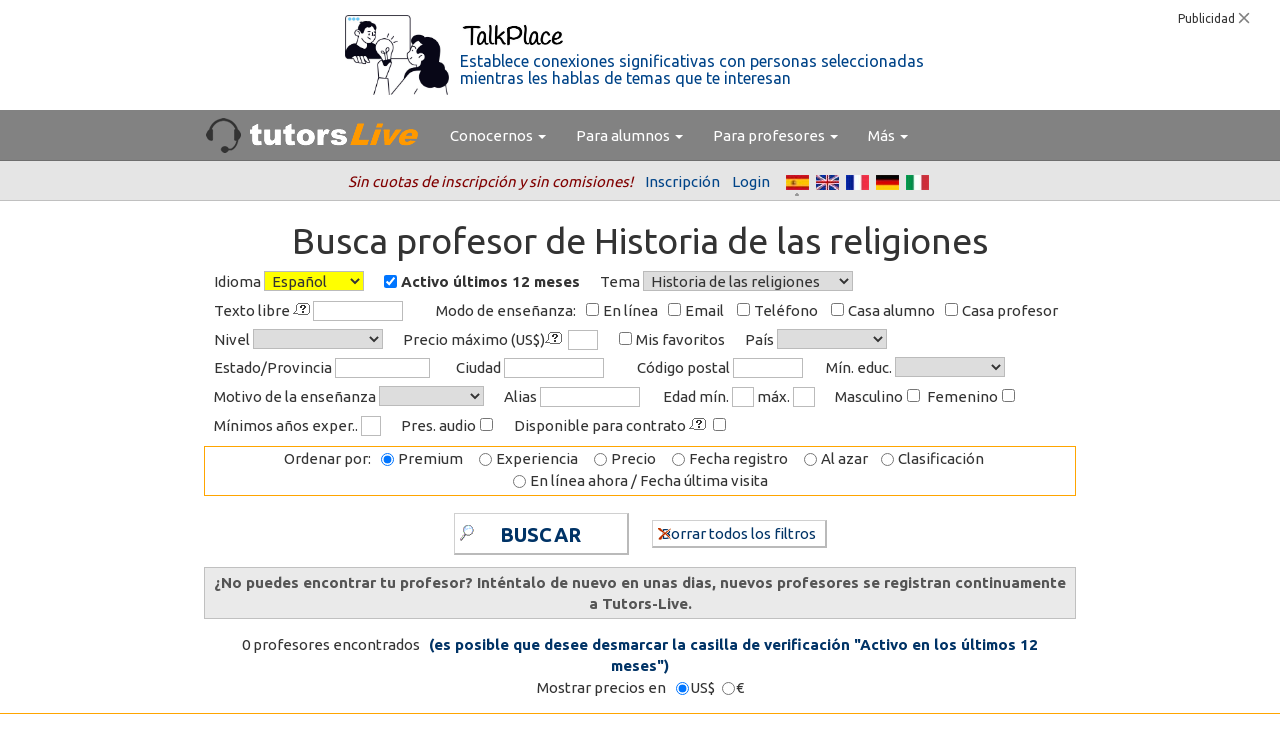

--- FILE ---
content_type: text/html; charset=UTF-8
request_url: https://tutors-live.com/es/find_tutors?sbj=rlg_his&t=Profesores%20de%3Cbr/%3EHistoria+de+las+religiones
body_size: 16266
content:

<!DOCTYPE html PUBLIC "-//W3C//DTD XHTML 1.0 Transitional//EN" "http://www.w3.org/TR/xhtml1/DTD/xhtml1-transitional.dtd">
<html id='htmlnormal' xmlns="http://www.w3.org/1999/xhtml" xml:lang="es" lang="es">
<head>
<!-- Google tag (gtag.js) -->
<script async src="https://www.googletagmanager.com/gtag/js?id=G-KDB7J401YK"></script>
<script>
  window.dataLayer = window.dataLayer || [];
  function gtag(){dataLayer.push(arguments);}
  gtag('js', new Date());  
  gtag('config', 'G-KDB7J401YK');
</script>


<meta name="viewport" content="width=device-width, initial-scale=1" />
<title>Profesor de Historia de las religiones - Clases particulares en línea y a domicilio, online tutoring, ayuda con las tareas</title><meta http-equiv="content-type" content="text/html; charset=utf-8" />
<meta name="description" content="profesor de Historia de las religiones - Tutors-Live conecta alumnos y profesores para clases particulares en línea y a domicilio en cualquier tema, idioma y país. Inscripción gratuita, no comisiones." />
<meta http-equiv="content-language" content="es-es">
<meta itemprop="name" content="Tutors-Live"/>
<meta itemprop="description" content="Tutors-Live conecta alumnos y profesores para clases particulares en línea y a domicilio en cualquier tema, idioma y país. Inscripción gratuita, no comisiones."/>
<meta itemprop="image" content="http://tutors-live.com/images/logonew3.jpg"/>
<meta property="og:title" content="Tutors-Live" />
<meta property="og:image" content="http://tutors-live.com/images/logonew3.jpg" />
<meta name='robots' content='index, follow'/>
<link rel='canonical' href='https://tutors-live.com/es/find_tutors?sbj=rlg_his'>
<link rel="image_src" href="images/logonew3.jpg" />
<link rel="shortcut icon" href="/images/favicon.ico"/>


<link rel="stylesheet" href="/es/Bootswatch_ United_files/bootstrap.css" media="screen">
<link rel="stylesheet" href="/es/Bootswatch_ United_files/custom.min.css">
<link rel="stylesheet" href="/es/_common_bs.css"/>
<link rel="stylesheet" href="/css_common_responsive.css"/>



<link rel='stylesheet' href='/css_from_php.css'>
<script>
var mobile=0
var responsive=1
var LANGSUB = "/es"
</script>
<script type="text/javascript" src="/common.js"></script>
<script type="text/javascript">
wait_signal_on()
</script>



<script type="application/ld+json">{
	"@context":"http://schema.org",
	"@type":"Organization",
	"name":"Tutors-Live - Clases particulares en línea",
	"description":"Tutors-Live conecta alumnos y profesores para clases particulares en línea y a domicilio en cualquier tema, idioma y país. Inscripción gratuita, no comisiones.",
	"image":"https://tutors-live.com/images/4pix.jpg",
	"logo":{
		"@type":"ImageObject",
		"url":"https://tutors-live.com/images/logonew3.jpg",
		"caption":"Tutors-LIve"
	},
	"url":"https://tutors-live.com",
	"@id":"https://tutors-live.com",
	"inLanguage": "es-es",
	"audience":{
		"@type":"Audience", "audienceType":["Tutores", "Profesores", "Estudiantes", "Personas interesadas en dar tutoría", "Personas que buscan ingresos extra", "Personas que quieren trabajar desde casa"]
	}
}
</script>


</head>


<body  onmousedown='save_coords(event)' style='margin:0; position:relative; height:100%;padding-top: 50px'>


<div id="img_ajax" style='display:none'>
<div id="img_ajax_int"><img src='/images/ajax.gif' alt="" onclick='wait_signal_off()'/>&nbsp;&nbsp;Por favor espere...
</div></div>

<div id='div_popups'></div>

<div id='div_help_popups_ext'></div>
<div id='trace' style='font-family:courier new'></div>
 
<div id='div_header2' class="navbar navbar-default navbar-fixed-top">
   
<div style='position:relative'><div style='position:absolute; right:30px; top:10px; font-size:12px'>Publicidad <img onclick='close_ad(event)' style='cursor:pointer; position: relative; top: -2px; width: 12px; opacity: 0.5;' onmouseover='this.style.opacity=1' onmouseout='this.style.opacity=0.5' src='https://cancellieri.org/shared/images/delete_black.png'></div></div><a target='_blank' href='https://talkplace.dardo.eu'><div  style='height:110px; background-color:white; text-align:left; width:100%; vertical-align:text-top'><table align='center' style=' max-width:600px; height:100%'><tr><td style='vertical-align:middle'><img style='margin:5px;  vertical-align:text-top; height:80px'  src='/images/talkplace.jpg'/></td><td style='vertical-align:middle; padding-left:5px; padding-right:5px; font-size:16px;'><img style='height:26px' src='/images/talkplace_logo.jpg'/><div style='margin-top:5px; line-height:1.1em; font-familky:arial'>Establece conexiones significativas con personas seleccionadas mientras les hablas de temas que te interesan</div></td></tr></table></div></a>
<script>
var adsensetop=1
function nomore_ad_UNUSED(){
	e ('div_ad').style.display='none'
	e('ad_offsetx').style.height="0px"

	if (set_ajax_objet_submit()==false) {
		alert ("set_ajax_objet failed")
		return;
	}
	var url = ajax_services
	par = "service=noadplease"
	xmlHttp_submit.onreadystatechange = stateChanged_noadplease;
	xmlHttp_submit.open('POST', url, true);
	xmlHttp_submit.setRequestHeader("Content-type", "application/x-www-form-urlencoded");
	xmlHttp_submit.send(par);
}
function stateChanged_noadplease() {
	if (xmlHttp_submit.readyState == 4) {
		wait_signal_off();
		r=xmlHttp_submit.responseText
		if (!success(r)){
			alert(r)
		}
    }
}
function close_ad(event){	
	ad_toggle()
	//nomore_ad()
	no_propag(event); return
	
}

function ad_toggle(){
	var href=location.href	
	href=href.replace("&ad=0","")
	href=href.replace("&ad=1","")
	href=href.replace("?ad=0","")
	href=href.replace("?ad=1","")
	var uri=location.pathname.substr(1)	
	uri=uri.replace("&ad=0","")
	uri=uri.replace("&ad=1","")
	uri=uri.replace("?ad=0","")
	uri=uri.replace("?ad=1","")
	var escaper="?"		
	if (!uri || isNaN(uri) ){		
		//is not number
		if (href.indexOf("?")>0){
			escaper="&"
		}	
	}else{	
		//is number
		escaper="&"
	}
	if (href.indexOf("&")>0){
		escaper="&"
	}
	if (adsensetop){
		window.open(href+escaper+"ad=0", "_self")
	}else{
		window.open(href+escaper+"ad=1", "_self")
	}
}	

</script>

  <div class="container" style='max-width:900px; min-width:290px; min-height:50px'>
	<div style='position:relative; height:0; width:0; left:13px;top:12px'>
	<a style='font-size:24px' href="/es/" >
	<img id="logoimg" src='/images/logo_con cuffia.png' style='position:relative; top:-7px' onclick="window.location='/'"/>
	</a>
	</div>
	<div class="navbar-header">
	 
	  <button class="navbar-toggle" type="button" data-toggle="collapse" data-target="#navbar-main">
		<span class="icon-bar"></span>
		<span class="icon-bar"></span>
		<span class="icon-bar"></span>
	  </button>
	</div>
	<div class="navbar-collapse collapse" id="navbar-main">
	  <ul class="nav navbar-nav" >
	
	<li id='logospace' style='width:230px; height:1px'>	&nbsp;</li>
	
	
<li class='dropdown '><a href='#' class='dropdown-toggle' data-toggle='dropdown'>Conocernos <b class='caret'></b></a>
<ul class='dropdown-menu' style='overflow-y:auto;max-height:calc(90vh - 150px); margin-bottom:5px' >
<li><a href="/es/about">Sobre nosotros</a></li><li><a href="/es/how_it_works">Como funciona Tutors-Live</a></li><li><a href="/es/subjects">Temas</a></li><li><a href="/es/statistics">Los números de Tutors-Live</a></li><li><a href="/es/international">Tutors-Live internacional</a></li><li><a href="/es/faq">Preguntas frecuentes</a></li><li><a href="/es/premium">Suscripción Premium</a></li><li><a href="/es/talkini">Talkini Video Conference</a></li><li><a href="/es/sitemap">Mapa del sitio</a></li></ul></li>
<li class='dropdown '><a href='#' class='dropdown-toggle' data-toggle='dropdown'>Para alumnos <b class='caret'></b></a>
<ul class='dropdown-menu' style='overflow-y:auto;max-height:calc(90vh - 150px); margin-bottom:5px' >
<li><a href="/es/getting_started_s">Como empezar como alumnos</a></li><li><a href="/es/find_tutors">Busca profesores</a></li><li><a href="/es/tutoring_request_entry">Crea una solicitud de clases</a></li><li><a href="/es/tutoring_requests_browse?mine=1">Mis solicitudes de clases</a></li><li><a href="/es/find_other_students">Busca otros alumnos</a></li><li><a href="/es/find_tutors?favorite=1">Mis profesores favoritos</a></li><li><a href="/es/tutors_by_subject">Profesores por tema</a></li><li><a href="/es/premium">Convertirse en usuario Premium</a></li></ul></li>
<li class='dropdown '><a href='#' class='dropdown-toggle' data-toggle='dropdown'>Para profesores <b class='caret'></b></a>
<ul class='dropdown-menu' style='overflow-y:auto;max-height:calc(90vh - 150px); margin-bottom:5px' >
<li><a href="/es/getting_started_t">Como empezar como profesor</a></li><li><a href="/es/find_students">Busca alumnos</a></li><li><a href="/es/tutoring_requests_browse">Busca solicitudes de clases</a></li><li><a href="/es/find_other_tutors">Busca otros profesores</a></li><li><a href="/es/find_students?favorite=1">Mis alumnos favoritos</a></li><li><a href="/es/students_by_subject">Alumnos para tema</a></li><li><a href="/es/tutoring_requests_by_subject">Solicitudes de clases para tema</a></li><li><a href="/es/how_to_find_students">Aumenta tus probabilidades para ser contactado por los alumnos</a></li><li><a href="/es/premium">Convertirse en usuario Premium</a></li></ul></li>
<li class='dropdown '><a href='#' class='dropdown-toggle' data-toggle='dropdown'>Más <b class='caret'></b></a>
<ul class='dropdown-menu' style='overflow-y:auto;max-height:calc(90vh - 150px); margin-bottom:5px' >
<li><a href="/es/login">Login</a></li><li><a href="/es/subjects">Temas</a></li><li><a href="/es/contact">contacto</a></li><li><a href="/es/contact?feedback">Envíanos tus comentarios</a></li><li><a href="/es/contact?refer">Refiere a un amigo</a></li><li><a href="/es/contact?abuse">Denunciar abuso</a></li><li><a href="/es/currency_exchange_rates">Cambio de divisas</a></li><li><a href="/es/terms_of_use">Condiciones de uso</a></li><li><a href="/es/privacy_policy">Política de privacidad</a></li><li><a href="/es/audio_presentations">Presentaciones por medio de audio</a></li><li><a href="/es/premium">Convertirse en usuario Premium</a></li></ul></li>
	
	  </ul>
	  </div>
  </div>
</div><style>
#secondhead {text-align:center; border-bottom:1px solid silver;  background-color:#e5e5e5; padding:8px; line-height:1em}
#secondhead {margin-top:110px}
.shdiv {display:inline-block}
.shdiv td {vertical-align:middle; height:20px; padding:6px; padding-top:0; padding-bottom:0}
</style>
<div id='secondhead'>

<table class='shdiv' style='color:#ff6d37;color:maroon;font-style:italic'><tr><td>Sin cuotas de inscripción y sin comisiones!</td></tr></table><table class='shdiv'><tr><td><a href='/es/registration'>Inscripción</a></td></tr></table><table class='shdiv'><tr><td><a href='/es/login'>Login</a></td></tr></table><table class='shdiv'><tr><td><div id='div_flags' style='display:inline-block'><span style="font-size:11px"></span>
<table id="tab_flags" cellpadding="0" cellspacing="0"  align="center"><tr> 
<td><a href='javascript:open_tl("tutors-live.com/es/find_tutors?sbj=rlg_his&t=Profesores%20de%3Cbr/%3EHistoria+de+las+religiones")'><img id='flag_es'  src='/images/flags/flag_es_23x15.jpg' title='Español' alt='Español'/></a></td>
<td><a href='javascript:open_tl("tutors-live.com/find_tutors?sbj=rlg_his&t=Profesores%20de%3Cbr/%3EHistoria+de+las+religiones")'><img id='flag_en'  src='/images/flags/flag_en_23x15.jpg' title='English' alt='English'/></a></td>
<td><a href='javascript:open_tl("tutors-live.com/fr/find_tutors?sbj=rlg_his&t=Profesores%20de%3Cbr/%3EHistoria+de+las+religiones")'><img id='flag_fr'  src='/images/flags/flag_fr_23x15.jpg' title='Français' alt='Français'/></a></td>
<td><a href='javascript:open_tl("tutors-live.com/de/find_tutors?sbj=rlg_his&t=Profesores%20de%3Cbr/%3EHistoria+de+las+religiones")'><img id='flag_de'  src='/images/flags/flag_de_23x15.jpg' title='Deutsch' alt='Deutsch'/></a></td>
<td><a href='javascript:open_tl("tutors-live.com/it/find_tutors?sbj=rlg_his&t=Profesores%20de%3Cbr/%3EHistoria+de+las+religiones")'><img id='flag_it'  src='/images/flags/flag_it_23x15.jpg' title='Italiano' alt='Italiano'/></a></td>
</tr>
<tr>
<td class='tdstar' style='background-image:url("/images/pallino.jpg");background-repeat:no-repeat;background-position:13px 0px'></td>
<td class='tdstar ></td>
<td class='tdstar ></td>
<td class='tdstar ></td>
<td class='tdstar ></td>
</tr>
</table></div></td></tr></table></div></div>
</div>
<noscript><p style='text-align:center; border: 1px solid silver; padding:10px;margin-top:20px;margin-bottom:10px; color:white;background-color:maroon '><b>ATENCIÓN: JavaScript está deshabilitado en su navegador. Para poder utilizar este sitio, debe activar Javascript en su navegador</b></p></noscript>
<script type="text/javascript">
var premium=1
var adsense=0
var mathsite=false
var engsite=false
var xsite=false
var browser_type="Chrome";
var browser_version="";
var dev_system=false
var test_system=true
var gdusername=''
var staffusername='';
var capt_rem_fav='Eliminar de favs';
var capt_add_fav='Añadir a favs';
var page_protected=true
var ajax_services='/ajax_services.php';
var http_host='tutors-live.com'
var uri='/es/find_tutors?sbj=rlg_his&t=Profesores%20de%3Cbr/%3EHistoria+de+las+religiones';
var page_id='Search for tutors';
var page_id_home='Home';
var secs_from_session_start=0;
var invitations="";
var lang="es";
var lang_accept="Aceptar";
var lang_ignore="ignorar";
var lang_invited="Usted ha sido invitado a una chat de";
var lang_or="o";
var lang_close_panel="Cerrar";
var lang_what_with_subject="¿Qué quieres hacer con este tema?";
var lang_tutors_teaching_it="profesores que lo enseñan";
var lang_students_studying_it="alumnos que lo aprenden";
var lang_tut_req_for_it="Solicitudes de clases para ello";
var lang_find_tutors_teaching_it="Busca profesores que lo enseñan";
var lang_find_students_studying_it="Busca alumnos que lo aprenden";
var lang_find_tutoring_requests_fr_it="Busca solicitudes de clases para ello";
var lang_post_tutoring_requests_for_it="Crear una solicitud de clases para ello";
var lang_type_a_keyword='Escribe una palabra clave aquí';
var lang_please_login_first="Se requiere hacer <b><a href='/es/login'>login</a></b>";
var lang_contact_not_allowed="Esta persona no desea ser contactada";
var lang_have_invited_you_to_a_chat="te han invitado a una charla <br/> Para aceptar una invitación y entrar en el chat, haga clic en uno de los nombres.";

wait_signal_on()
function js_trace(str){
	x=e('div_js_trace')
	x.style.display="block"
	var d = new Date()
	ts=d.getMinutes()+":"+d.getSeconds()+"."+d.getMilliseconds() 
	if (x.innerHTML==""){x.innerHTML="JS Trace: | "}
	x.innerHTML+=ts+"> "+str+" | "
}
//js_trace("prova1")
function trace_click(){
	e('div_js_trace').innerHTML=""
	e('div_js_trace').style.display="none"
}

function show_submenu(index){
	e("submenu_"+index).style.display="inline"
}
function hide_submenu(index){
	e("submenu_"+index).style.display="none"
}

function loadjscssfile(filename, filetype){
 if (filetype=="js"){ //if filename is a external JavaScript file
  var fileref=document.createElement('script')
  fileref.setAttribute("type","text/javascript")
  fileref.setAttribute("src", filename)
 }
 else if (filetype=="css"){ //if filename is an external CSS file
  var fileref=document.createElement("link")
  fileref.setAttribute("rel", "stylesheet")
  fileref.setAttribute("type", "text/css")
  fileref.setAttribute("href", filename)
 }
 if (typeof fileref!="undefined")
  document.getElementsByTagName("head")[0].appendChild(fileref)
}

//loadjscssfile("myscript.js", "js") //dynamically load and add this .js file

function menuhover_UNUSED(){
	e('ul_staff').style.display=''
	e('ul_staff').style.width='100px'
	e('li_staff').style.width='100px'
	e('staff_menu').style.width='100px'
}	

function menuout(){
	e('ul_staff').style.display='none'
}

function show_staff_menu(){
	if (e('ul_staff_menu').style.display!=''){
		e('ul_staff_menu').style.display=''
		e('ul_staff_menu').style.width='60px'
		e('ul_staff').style.width='60px'
		e('li_staff').style.width='60px'

	}else{
		e('ul_staff_menu').style.display='none'
	}
	
}

window.___gcfg = {lang: 'es'}; 
var last_click_x=0
var last_click_y=0
function saveClickCoord(event) {
	last_click_x=event.clientX
	last_click_y=event.clientY
}	
document.addEventListener("click", saveClickCoord);

var msg_content=""
var msg_loca="";
var msg_top=0;
var msg_large=0;

function msg_responsive(content, top, large,loca){
	if (! loca){loca=""}
	msg_content=content
	msg_loca=loca
	msg_top=top
	msg_large=large
	setTimeout("msg_responsive2()",1)
}
	
function msg_responsive2(){
	loca=msg_loca
	content=msg_content
	if (msg_top){
		topx=msg_top	
	}else{		
		if (last_click_y<100){last_click_y=100}
		topx=(window.scrollY)+(last_click_y)-100	
	}
	popups=e('div_popups')
	popups.className="popups_ext"
	if (content === previous_content){
		popups.innerHTML=""
		popups.style.display="none"
		previous_content=""
		return
	}
	ww=(document.body.clientWidth || window.innerWidth)-40
	bw=450; if (msg_large){bw=1000}
	if (bw>ww){bw=ww}
	bw2=parseInt(bw/2)
	var bc=bw2-20
	padding=15
	//popups.style.left=w2+"px"
	
	previous_content=content	
	
	var w="<div id='msgpopup' style='top:"+topx+"px; width:"+bw+"px; left:-"+bw2+"px; padding:"+padding+"px;background-color:beige ' >"	
	w+="<div style='position:absolute;top:7px;right:5px;cursor:pointer'><img src='/images/close_icon.gif' onclick='hide_popup(\""+loca+"\")'/>"
    w+="<div style='position:relative;display:inline; vertical-align:top;'>&nbsp;"
	w+="</div></div>"
	w+="<div style='text-align:left;margin-top:10px '>"
	w+=content
	w+="</div>"
	w+="<div style='text-align:center; margin-top:15px;font-size:10px'><a class='a_underl' href='javascript:hide_popup(\""+loca+"\")' >"+lang_close_panel+"</a></div>"
	w+="</div>"
	popups.innerHTML=w
	popups.style.display="block"
}
var hcontent=""
var hwidth=0
function help_popup_responsive(content, width){
	hcontent=content
	hwidth=width
	setTimeout("help_popup_responsive2()",1)
}
function help_popup_responsive2(){
	msg_responsive(hcontent)
}

</script>
<div id='divcont' style='max-width: 900px; margin:auto; padding:5%; padding-top:0; padding-bottom:0; margin-top:0px'><div id="div_middle_band" >

<style>
#divcont {max-width:1000px !important}
#cb_active12m {position:relative; top:1px}
.sort_radio {width:15px;text-align:left; padding:0px}
.chatlink {background-color:yellow; color:green}
.div_fw2 {padding-bottom:10px}

#div_users {margin:0;margin-top:5px; margin-bottom:5px;}
#div_users .td_nick {color:maroon; font-weight:bold; font-size:15px;}
.pointer {cursor:pointer}
#div_users .btn_cap {position:relative; top:-2px; }
#div_users table.tab_lines_users td.td_cpn {width:240px; }
#tab_basic_filters td, #tab_advanced_filters td {border:0px solid red}
.onlinenow_ext {position:absolute; display:inline-block;vertical-align:top; height:0; width:76px;}
.onlinenow_int,  .onlinenow_int2 {position:absolute; left:0px; font-size:12px; width:76px; top:1px; text-align:center; margin:0; padding:0; color:#00ff00}
.onlinenow_int2 {left:1px;top:2px;color:black}
.stars_bg {position:relative; display:inline-block; background-image:url(images/stars_empty.png); background-repeat:no-repeat; width:60px; height:12px; }
.stars_fg {position:absolute;  top:0; background-image:url(images/stars_full.png); background-repeat:no-repeat; height:12px}
.nr_fb {font-size:11px;color:#444444; font-weight:normal}
.div_fw {}
.filterpanel {font-size:14px}
#div_users td.td_pic, #div_users td.bordertop {vertical-align:top}

#tree_module {text-align:center}
@media (min-width: 1px) and (max-width: 400px) {
	#div_tree {position:relative; left:-50px; }
}
.crit {padding-bottom:5px; display:inline-block; margin:10px; margin-top:2px;margin-bottom:0; font-size:15px; white-space:nowrap }
#td_state_code, #td_state_desc {display:inline-block}
.norightm {margin-right:0}
#tab_sort td {vertical-align:middle;padding:8px; padding-top:0; padding-bottom:4px;margin:10px; text-align:center;xxheight:50px }
#tab_sort{border:1px solid orange;}
#tab_sort input[type='radio'], #abovegrid input[type='radio'] {position:relative; top:2px}
#abovegrid {text-align:center}

.user_row {border-top:3px solid orange; padding-top:5px; padding-bottom:5px; margin-bottom:0px; min-height:84px; cursor:pointer; xxxtext-align:left}
.uprop {display:inline-block;border:0px solid cyan; vertical-align: text-top; margin-left:5px; margin-right:5px; font-size:15px}
.spanfee {color:black; xxfont-size:12px; font-weight:normal; padding-left:10px}
.proftitle {color:#003366; font-weight:bold; font-size:15px;padding-top:3px; line-height:1.2em}
.td_flag img {position:relative; top:5px}
#inp_age_min, #inp_age_max {width:22px; padding:0; text-align:center}

</style>
<div id="help_contract" style="display:none">
Marque esta opción si desea seleccionar sólo los profesores que están disponibles para ser contratados por proyecto o para ser = empleados como: profesor particular, profesor de la clase, experto o en cualquier otro contexto.</div>


<div id="help_words" style="display:none">
Escribe aquí una palabra o una frase (o parte de) que deben estar presentes en el perfil del usuario.
</div>

<div id="help_fee" style="display:none">
Sólo se permiten números redondos.
</div>



<div id="popup_subjects" style='position:relative;width:0; margin:auto; display:none;'>
<div id="popup_subjects_abs" style='position:absolute;left:-200px;width:400px; border:1px solid silver;  background-color:white;padding-bottom:20px;z-index:99999'>
<div style="text-align:right; padding-right:10px">
<a href='javascript:close_subjects_popup()' style='font-size:14px'>Cerrar<img style="position:relative; left:5px;top:3px; cursor:pointer " src="images/close_icon.gif"/></a>
<div style="font-size:15px; xxwidth:200px; text-align:center">
<b>Seleccione un tema</b></div>
</div>
<div style='text-align:center'>
<a class='a_underl' href='javascript:clear_subject()' style='font-size:12px; '>Cancelar el tema</a>
</div>

<div style="padding-top:10px">
<div id="tree_module">


<div style='text-align:center'>
<input id="tb_filter" type='text' value="Escribe una palabra clave aquí" onkeyup='on_tb_keyup(event)' onclick="on_tb_click()" onblur="on_tb_blur()" />
<div class='inline' style='position:relative'><img id="img_x" src="images/delete_button.gif" title="clear filter" style="cursor:pointer; display:none; position:absolute; top:-13px; left:5px " onclick="clear_filter()"/></div>
</div>
<br/>

	
<div id="tree_wait" style="text-align:center; padding:0;margin:0;width:170px">
		<br/>
		Los temas se cargan...<br/><br/>
		<img src="/images/ajax-loader.gif"/><br/><br/>
</div>

<!--
<script type="text/javascript" src="/cooltree/cooltree_patched.js"></script>
-->
	<script type="text/javascript" src="/cooltree/cooltreepro_uncompressed.js"></script>
<script type="text/javascript" src="/cooltree/tree_format.js"></script>
<script type="text/javascript" src="/k_tree_builder.js"></script>
<script type="text/javascript" src="/k_tree_array_es.js"></script>
		
<div id="cmds" style="margin-top:5px; text-align:center">
<!--
<div class="iconbutton cmds" onclick="expand_cmd()"  >
Expand all
</div>
<div class="iconbutton cmds" onclick="tree1.collapseAll()"  style="margin-left:5px !important">
Collapse all
</div>
-->

	<div style='text-align:center;font-size:12px'>
	<a href='javascript:expand_cmd()' class='a_underl'>Expandir todo</a> &nbsp;    <a class='a_underl' href='javascript:tree1.collapseAll()'>Comprimir todo</a>
	</div>

	<div style='text-align:center; font-size:14px; margin-top:15px'>Tema (profesores, alumnos, solic. de enseñanza)</div>
		
				<div id="div_tree" style=' padding:0;margin-top:0px;margin-left:0px; margin-bottom:15px;'>
		<script type="text/javascript">
			var TREE_NODES_DYN = [[{id:0}, 'Dummy', null ,null ]];
			var tree1 = new COOLjsTreePRO("tree1", TREE_NODES_DYN, TREE_FORMAT);			
			tree1.init();
			//RedrawAllTrees();
			delete_all_nodes(tree1)
			
			build_tree("","tree1")
			//alert(x[30]['en'] + "---" + x[30]['nr_students'])
			//alert(x[9]['en'] + "---" + x[9]['nr_students'])
			e('tree_wait').style.display="none"
		</script>
		</div>
		
</div>
<script type="text/javascript">


var page_id_registration="Registration";
var page_id_subjects="Subjects";
var page_id_my_account="My account";
var page_id_tut_request_entry="Tutoring-Request Entry";
var page_id_tut_request_edit="Tutoring-Request Edit";
var page_id_search_for_tutors="Search for tutors";
var page_id_search_for_students="Search for students";
var page_id_search_for_other_students="Search for other students";
var page_id_search_for_tutors_and_students="Search for tutorsa and students";

var page_id_home="Home";
var page_id_tut_req_browse="Tutoring-Request Browse";

function LC(sbj){
		
		if (page_id==page_id_search_for_tutors || page_id==page_id_search_for_students 
		|| page_id==page_id_search_for_other_students || page_id==page_id_search_for_tutors_and_students || page_id==page_id_tut_request_entry || page_id==page_id_tut_request_edit|| page_id==page_id_tut_req_browse){
			
			e('opt_sub').innerHTML=x[sbj][lang]
			e("popup_subjects").style.display="none"
			if (page_id==page_id_tut_request_entry) {subject_check()}
			return
		}

		if (page_id==page_id_registration || page_id==page_id_my_account){
			subject_added(sbj)
			return
		}
		
		if (page_id==page_id_subjects){
			var langcode=""
			var w=e('sel_language')	
			if (w!=null){
				var langx=w.options[w.selectedIndex].value
				if (langx!="all" && langx!=""){
					langcode=langx
				}
			}
			subdesc=x[sbj][lang]
			subcode=sub_code_from_desc(subdesc)
			nr_tutors=x[sbj]['t'+langcode]
			nr_students=x[sbj]['s'+langcode]
			nr_requests=x[sbj]['r'+langcode]
			subject_options(subcode, subdesc, nr_tutors, nr_students, nr_requests)
		}
}
//window.open("subjects?pop","popup_subjects"+Math.random(),"toolbar,menubar,height=700,width=600,scrollbars=1")

function expand_cmd(){
	wait_signal_on()
	setTimeout("wait_signal_off()",1000)
	setTimeout("expand_cmd2()",1)
}
function expand_cmd2(){
	if (e('tb_filter').value!=""){
		e('tb_filter').value=""
		rebuild_filtered()
		e('tb_filter').value=lang_type_a_keyword
		e('tb_filter').style.color="gray"
		e('img_x').style.display="none"
	}
	wait_signal_on()
	setTimeout("wait_signal_off()",1000)
	setTimeout("tree1.expandAll()",1)
}

function sub_code_from_desc(desc){
	desc=decodexstr(desc)
	
	for (i=0;i<x.length;i++){
		if (desc==x[i][lang]){
			code=x[i][0]
			if (x[i][1]){code+="_"+x[i][1]}
			if (x[i][2]){code+="_"+x[i][2]}
			return code
		}
	}
	alert("subject code not found in sub_code_from_desc")
}

</script></div><script type="text/javascript">
//e('tb_filter').focus()
var counter=0
var loading=true

function add_item(){
  // documentazione: http://space123/test/tree_pro/COOLjsTree%20Professional%202.8.7/
  try{
	counter++	
	nr_children=tree1.getRoot().getNumberOfChildren()
	tree1.getRoot().addNode(nr_children, ['My new level-1  node ' + counter, null, null,]);
  }
  catch (err) {
   alert("Error: "  + err.description + " \nError number is " + err.number);
  }
}
function delete_all_nodes(treex){
	treex.getRoot().addNode(9999, ['dummy ', null, null,]);  //workaround to avoid error when there is only 1 item in tree
	nr_children = treex.getRoot().getNumberOfChildren(); 
	for (i=0;i < nr_children; i++){treex.getRoot().deleteNode(0);} 
}
function rebuild(){
		delete_all_nodes(tree1)
		build_tree("","tree1")
}
function rebuild_filtered(){
		delete_all_nodes(tree1)
		build_tree(e('tb_filter').value,"tree1")
		tree1.expandAll()
}
function clear_filter(){
	e('tb_filter').value=""
	e('tb_filter').value=lang_type_a_keyword
	e('tb_filter').style.color="gray"
	e('img_x').style.display="none"
	rebuild()
}

function check_filter_empty(){
	if (e('tb_filter').value==""){
		tree1.collapseAll()
		e('img_x').style.display="none"
		
	}
	e('tb_filter').style.color="black"
}

function search_click(){
	if (e('tb_filter').value==""){
		alert ("Please write some characters in the text-box and try again.")
		e('tb_filter').focus()
		return
	}
	rebuild_filtered()
}

function on_tb_click(){
	if (e('tb_filter').value==lang_type_a_keyword){
		e('tb_filter').value=""
		e('img_x').style.display="none"
	}
}
function on_tb_blur(){
	if (e('tb_filter').value==""){
		e('tb_filter').value=lang_type_a_keyword
		e('tb_filter').style.color="gray"
		e('img_x').style.display="none"
	}
}

function on_tb_keyup(ev){
	if (loading){return}
	e('tb_filter').value=e('tb_filter').value.ltrim()
	if (e('tb_filter').value==""){
		rebuild() //altriomenti rimangono evidenziati alcuni caratteri
		e('img_x').style.display="none"
		return
	}
	if (keyvalue(ev)==8 && e('tb_filter').value==lang_type_a_keyword.substr(0,lang_type_a_keyword.length-1)){
		//backspace	
		e('tb_filter').value=""
		e('img_x').style.display="none"
		e('tb_filter').style.color="black"
		e('img_x').style.display="none"
		//rebuild() 
		return
	}
	if (keyvalue(ev)==27){clear_filter()} //ESC
	w=e('tb_filter').value
	if (w.indexOf(lang_type_a_keyword)==0){
		e('tb_filter').value=w.substr(lang_type_a_keyword.length)
		e('tb_filter').style.color="black"
		e('img_x').style.display="inline"
	}
	//if (keyvalue(ev)==13){rebuild_filtered()}
	e('img_x').style.display="inline"
	
	rebuild_filtered()
	check_filter_empty()
	//setTimeout("check_filter_empty()",2000)
	setTimeout("pre_resize()",1)
}


setTimeout('set_loading_false()',1000); function set_loading_false(){loading=false}
//tree1.collapseAll()
</script>
</div>
</div>
</div>

<h1 class="pg_title" style='margin-bottom:3px !important'>Busca profesor de Historia de las religiones</h1>
<div class='filterpanel' style='background-color:white; border:0; width:initial'><div class='crit'>Idioma <select id='sel_languagex' readonly type='text' onchange='on_sel_languagex_change()' style='width:100px; background-color:#ffff00'><option value='all'></option><option value='EN' >Inglés</option>
<option value='ES' selected>Español</option>
<option value='FR' >Francés</option>
<option value='DE' >Alemán</option>
<option value='IT' >Italiano</option>
<option value='AR' >Árabe</option>
<option value='BN' >Bengalí</option>
<option value='CN' >Chino (Mandarin)</option>
<option value='DA' >Danés</option>
<option value='HI' >Hindi-Urdu</option>
<option value='NL' >Holandés</option>
<option value='JA' >Japonés</option>
<option value='NO' >Noruega</option>
<option value='PL' >Polaco</option>
<option value='PT' >Portugués</option>
<option value='RU' >Rusia</option>
<option value='SV' >Sueco</option>
<option value='OT' >Otro</option>
</select></div><div class='crit'><div  id='div_active12m'><input id='cb_active12m' checked  type='checkbox'/> Activo últimos 12 meses </div></div><div class='crit'>Tema <select id='inp_subject' readonly type='text' onmousedown='sub_click()' style='width:210px;'><option id='opt_sub' value=''>Historia de las religiones</option></select></div><div class='crit'>Texto libre <div title='Clic por ayuda' onclick='help_msg("help_words",400)' class='qmark' > </div><input id='inp_word_prof' type='text'  onkeyup='on_word_change(event)' style='width:90px' value=''/><img title='Clear this filter' onclick='clear_text_prof()' style='cursor: pointer; visibility: visible;' src='/images/delete_button.gif' class='del_button' id='text_prof_delete_button'/></div><div class='crit' style='white-space:normal'> Modo de enseñanza: &nbsp;&nbsp;<span class='nowrap'><input align='left' type='checkbox' style='width: 15px; text-align: left; padding: 0px;' id='mode_online' /> En línea</span> &nbsp;&nbsp;<span class='nowrap'><input align='left' type='checkbox' style='width: 15px; text-align: left; padding: 0px;' id='mode_email' /> Email</span> &nbsp;&nbsp; <span class='nowrap'><input align='left' type='checkbox' style='width: 15px; text-align: left; padding: 0px;' id='mode_telephone' /> Teléfono</span> &nbsp;&nbsp; <span class='nowrap'><input align='left' type='checkbox' style='width: 15px; text-align: left; padding: 0px;' id='mode_student_home' /> Casa alumno</span> &nbsp; <span class='nowrap'><input align='left' type='checkbox' style='width: 15px; text-align: left; padding: 0px;' id='mode_tutor_home' /> Casa profesor</span></div><div class='crit'>Nivel <select id='sel_levels_taught' readonly type='text' onmousedown='' style='width:130px;'><option value=''></option><option value='EL' >Primaria</option>
<option value='IN' >Secundaria</option>
<option value='HI' >Preparatoria</option>
<option value='UN' >Universitario</option>
</select></div><div class='crit'>Precio máximo (US$)<div title='Clic por ayuda' onclick='help_msg("help_fee",400)' class='qmark' ></div> 
<input type='text' id='inp_fee_max' onkeyup='fee_keyup(event)' style='width:30px' value='' /></div><div class='crit'><input align='left' type='checkbox' style='width: 15px; text-align: left; padding: 0px;' id='cb_favorite' /> Mis favoritos</div><div class='crit'>País <select id='sel_country' readonly type='text' onchange='on_country_change()' style='width:110px;' >
<option value=''></option><option value='AF'  >Afghanistan</option>
<option value='AX'  >Aland Iss</option>
<option value='AL'  >Albania</option>
<option value='DZ'  >Algeria</option>
<option value='AS'  >American Samoa</option>
<option value='AD'  >Andorra</option>
<option value='AO'  >Angola</option>
<option value='AI'  >Anguilla</option>
<option value='AQ'  >Antarctica</option>
<option value='AG'  >Antigua and Barbuda</option>
<option value='AR'  >Argentina</option>
<option value='AM'  >Armenia</option>
<option value='AW'  >Aruba</option>
<option value='AC'  >Ascension Is</option>
<option value='AU'  >Australia</option>
<option value='AT'  >Austria</option>
<option value='AZ'  >Azerbaijan</option>
<option value='BS'  >Bahamas</option>
<option value='BH'  >Bahrain</option>
<option value='BD'  >Bangladesh</option>
<option value='BB'  >Barbados</option>
<option value='BY'  >Belarus</option>
<option value='BE'  >Belgium</option>
<option value='BZ'  >Belize</option>
<option value='BJ'  >Benin</option>
<option value='BM'  >Bermuda</option>
<option value='BT'  >Bhutan</option>
<option value='BO'  >Bolivia</option>
<option value='BA'  >Bosnia and Herzegovina</option>
<option value='BW'  >Botswana</option>
<option value='BV'  >Bouvet Is</option>
<option value='BR'  >Brazil</option>
<option value='IO'  >British Indian Ocean</option>
<option value='VG'  >British Virgin Iss</option>
<option value='BN'  >Brunei Darussalam</option>
<option value='BG'  >Bulgaria</option>
<option value='BF'  >Burkina Faso</option>
<option value='BI'  >Burundi</option>
<option value='KH'  >Cambodia</option>
<option value='CM'  >Cameroon</option>
<option value='CA'  >Canada</option>
<option value='CV'  >Cape Verde</option>
<option value='KY'  >Cayman Iss</option>
<option value='CF'  >Central African Republic</option>
<option value='TD'  >Chad</option>
<option value='CL'  >Chile</option>
<option value='CN'  >China</option>
<option value='CX'  >Christmas Is</option>
<option value='CC'  >Cocos (Keeling) Is</option>
<option value='CO'  >Colombia</option>
<option value='KM'  >Comoros</option>
<option value='CG'  >Congo</option>
<option value='CD'  >Congo, Democratic Republic</option>
<option value='CK'  >Cook Iss</option>
<option value='CR'  >Costa Rica</option>
<option value='CI'  >Cote D'Ivoire (Ivory Coast)</option>
<option value='HR'  >Croatia (Hrvatska)</option>
<option value='CU'  >Cuba</option>
<option value='CY'  >Cyprus</option>
<option value='CZ'  >Czech Republic</option>
<option value='DK'  >Denmark</option>
<option value='DJ'  >Djibouti</option>
<option value='DM'  >Dominica</option>
<option value='DO'  >Dominican Republic</option>
<option value='TP'  >East Timor</option>
<option value='EC'  >Ecuador</option>
<option value='EG'  >Egypt</option>
<option value='SV'  >El Salvador</option>
<option value='GQ'  >Equatorial Guinea</option>
<option value='ER'  >Eritrea</option>
<option value='EE'  >Estonia</option>
<option value='ET'  >Ethiopia</option>
<option value='FK'  >Falkland Iss (Malvinas)</option>
<option value='FO'  >Faroe Iss</option>
<option value='FJ'  >Fiji</option>
<option value='FI'  >Finland</option>
<option value='FR'  >France</option>
<option value='FX'  >France, Metropolitan</option>
<option value='GF'  >French Guiana</option>
<option value='PF'  >French Polynesia</option>
<option value='TF'  >French Southern Territories</option>
<option value='GA'  >Gabon</option>
<option value='GM'  >Gambia</option>
<option value='GE'  >Georgia</option>
<option value='DE'  >Germany</option>
<option value='GH'  >Ghana</option>
<option value='GI'  >Gibraltar</option>
<option value='GR'  >Greece</option>
<option value='GL'  >Greenland</option>
<option value='GD'  >Grenada</option>
<option value='GP'  >Guadeloupe</option>
<option value='GU'  >Guam</option>
<option value='GT'  >Guatemala</option>
<option value='GG'  >Guernsey</option>
<option value='GN'  >Guinea</option>
<option value='GW'  >Guinea-Bissau</option>
<option value='GY'  >Guyana</option>
<option value='HT'  >Haiti</option>
<option value='HM'  >Heard and McDonald Iss</option>
<option value='HN'  >Honduras</option>
<option value='HK'  >Hong Kong</option>
<option value='HU'  >Hungary</option>
<option value='IS'  >Iceland</option>
<option value='IN'  >India</option>
<option value='ID'  >Indonesia</option>
<option value='IR'  >Iran</option>
<option value='IQ'  >Iraq</option>
<option value='IE'  >Ireland</option>
<option value='IM'  >Isle of Man</option>
<option value='IL'  >Israel</option>
<option value='IT'  >Italy</option>
<option value='JM'  >Jamaica</option>
<option value='JP'  >Japan</option>
<option value='JE'  >Jersey</option>
<option value='JO'  >Jordan</option>
<option value='KZ'  >Kazakhstan</option>
<option value='KE'  >Kenya</option>
<option value='KI'  >Kiribati</option>
<option value='KP'  >Korea (North)</option>
<option value='KR'  >Korea (South)</option>
<option value='XK'  >Kosovo</option>
<option value='KW'  >Kuwait</option>
<option value='KG'  >Kyrgyzstan</option>
<option value='LA'  >Laos</option>
<option value='LV'  >Latvia</option>
<option value='LB'  >Lebanon</option>
<option value='LS'  >Lesotho</option>
<option value='LR'  >Liberia</option>
<option value='LY'  >Libya</option>
<option value='LI'  >Liechtenstein</option>
<option value='LT'  >Lithuania</option>
<option value='LU'  >Luxembourg</option>
<option value='MO'  >Macau</option>
<option value='MK'  >Macedonia (F.Y.R.O.M.)</option>
<option value='MG'  >Madagascar</option>
<option value='MW'  >Malawi</option>
<option value='MY'  >Malaysia</option>
<option value='MV'  >Maldives</option>
<option value='ML'  >Mali</option>
<option value='MT'  >Malta</option>
<option value='MH'  >Marshall Iss</option>
<option value='MQ'  >Martinique</option>
<option value='MR'  >Mauritania</option>
<option value='MU'  >Mauritius</option>
<option value='YT'  >Mayotte</option>
<option value='MX'  >Mexico</option>
<option value='FM'  >Micronesia</option>
<option value='MD'  >Moldova</option>
<option value='MC'  >Monaco</option>
<option value='MN'  >Mongolia</option>
<option value='ME'  >Montenegro</option>
<option value='MS'  >Montserrat</option>
<option value='MA'  >Morocco</option>
<option value='MZ'  >Mozambique</option>
<option value='MM'  >Myanmar</option>
<option value='NA'  >Namibia</option>
<option value='NR'  >Nauru</option>
<option value='NP'  >Nepal</option>
<option value='NL'  >Netherlands</option>
<option value='AN'  >Netherlands Antilles</option>
<option value='NT'  >Neutral Zone</option>
<option value='NC'  >New Caledonia</option>
<option value='NZ'  >New Zealand</option>
<option value='NI'  >Nicaragua</option>
<option value='NE'  >Niger</option>
<option value='NG'  >Nigeria</option>
<option value='NU'  >Niue</option>
<option value='NF'  >Norfolk Is</option>
<option value='MP'  >Northern Mariana Is</option>
<option value='NO'  >Norway</option>
<option value='OM'  >Oman</option>
<option value='PK'  >Pakistan</option>
<option value='PW'  >Palau</option>
<option value='PS'  >Palestinian Territor</option>
<option value='PA'  >Panama</option>
<option value='PG'  >Papua New Guinea</option>
<option value='PY'  >Paraguay</option>
<option value='PE'  >Peru</option>
<option value='PH'  >Philippines</option>
<option value='PN'  >Pitcairn</option>
<option value='PL'  >Poland</option>
<option value='PT'  >Portugal</option>
<option value='PR'  >Puerto Rico</option>
<option value='QA'  >Qatar</option>
<option value='RE'  >Reunion</option>
<option value='RO'  >Romania</option>
<option value='RU'  >Russian Federation</option>
<option value='RW'  >Rwanda</option>
<option value='GS'  >S. Georgia and S. Sandwich Iss</option>
<option value='KN'  >Saint Kitts and Nevi</option>
<option value='LC'  >Saint Lucia</option>
<option value='VC'  >Saint Vincent & the Grenadines</option>
<option value='WS'  >Samoa</option>
<option value='SM'  >San Marino</option>
<option value='ST'  >Sao Tome and Princip</option>
<option value='SA'  >Saudi Arabia</option>
<option value='SN'  >Senegal</option>
<option value='RS'  >Serbia</option>
<option value='SC'  >Seychelles</option>
<option value='SL'  >Sierra Leone</option>
<option value='SG'  >Singapore</option>
<option value='SK'  >Slovak Republic</option>
<option value='SI'  >Slovenia</option>
<option value='SB'  >Solomon Iss</option>
<option value='SO'  >Somalia</option>
<option value='ZA'  >South Africa</option>
<option value='ES'  >Spain</option>
<option value='LK'  >Sri Lanka</option>
<option value='SH'  >St. Helena</option>
<option value='PM'  >St. Pierre and Mique</option>
<option value='SD'  >Sudan</option>
<option value='SR'  >Suriname</option>
<option value='SJ'  >Svalbard & Jan Mayen</option>
<option value='SZ'  >Swaziland</option>
<option value='SE'  >Sweden</option>
<option value='CH'  >Switzerland</option>
<option value='SY'  >Syria</option>
<option value='TW'  >Taiwan</option>
<option value='TJ'  >Tajikistan</option>
<option value='TZ'  >Tanzania</option>
<option value='TH'  >Thailand</option>
<option value='TG'  >Togo</option>
<option value='TK'  >Tokelau</option>
<option value='TO'  >Tonga</option>
<option value='TT'  >Trinidad and Tobago</option>
<option value='TN'  >Tunisia</option>
<option value='TR'  >Turkey</option>
<option value='TM'  >Turkmenistan</option>
<option value='TC'  >Turks and Caicos Iss</option>
<option value='TV'  >Tuvalu</option>
<option value='UG'  >Uganda</option>
<option value='UA'  >Ukraine</option>
<option value='AE'  >United Arab Emirates</option>
<option value='UK'  >United Kingdom</option>
<option value='US'  >United States</option>
<option value='UY'  >Uruguay</option>
<option value='UM'  >US Minor Outlying Iss</option>
<option value='UZ'  >Uzbekistan</option>
<option value='VU'  >Vanuatu</option>
<option value='VA'  >Vatican City State</option>
<option value='VE'  >Venezuela</option>
<option value='VN'  >Viet Nam</option>
<option value='VI'  >Virgin Iss (U.S.A.)</option>
<option value='WF'  >Wallis and Futuna Iss</option>
<option value='EH'  >Western Sahara</option>
<option value='YE'  >Yemen</option>
<option value='ZR'  >Zaire</option>
<option value='ZM'  >Zambia</option>
<option value='ZW'  >Zimbabwe</option>
</select></div><div class='crit norightm'>Estado/Provincia <div id='td_state_code' style='display:none'><select id='sel_state' readonly  style='width:130px' ><option value=''></option></select></div><div id='td_state_desc' style='display:inline-block'><input type='text' id='inp_state'  onkeyup='on_state_change(event)' style='width:95px' value=''/>
<img title='Clear this filter' onclick='clear_state()' style='cursor: pointer; visibility: visible;' src='/images/delete_button.gif' class='del_button' id='state_delete_button'/>
</div></div><div class='crit'>Ciudad <input type='text' id='inp_city'  onkeyup='on_city_change(event)' style='width:100px' value='' /><img title='Clear this filter' onclick='clear_city()' style='cursor: pointer; visibility: visible;' src='/images/delete_button.gif' class='del_button' id='city_delete_button'/></div><div class='crit norightm'>Código postal <input type='text' id='inp_zip'  onkeyup='on_zip_change(event)' style='width:70px' value='' /><img title='Clear this filter' onclick='clear_zip()' style='cursor: pointer; visibility: visible;' src='/images/delete_button.gif' class='del_button' id='zip_delete_button'/></div><div class='crit'>Mín. educ. <select id='sel_education' readonly type='text' onmousedown='' style='width:110px; ' >
<option value=''></option><option value='60' >Escuela técnica</option>
<option value='100' >Maestría</option>
<option value='120' >Doctorado</option>
</select></div><div class='crit'>Motivo de la enseñanza <select id='sel_reasons' readonly type='text' onmousedown='' style='width:105px;' >
	<option value=''></option><option value='PRI' >Trabajo primario</option>
<option value='SEC' >Trabajo secundario</option>
<option value='HLP' >Ayudar a los otros</option>
<option value='MTG' >Socializar</option>
<option value='ACT' >Mantenerme activo</option>
<option value='REH' >Ensayo/práctica</option>
<option value='EXC' >Intercambio de clases</option>
<option value='OTH' >Otra</option>
</select></div><div class='crit norightm'>Alias <input type='text' id='inp_nickname'  onkeyup='on_nickname_change(event)' style='width:100px' value=''/><img title='Clear this filter' onclick='clear_nickname()' style='cursor: pointer; visibility: visible;' src='/images/delete_button.gif' class='del_button' id='nickname_delete_button'/></div><div class='crit'>Edad mín. <input type='text' id='inp_age_min'  onkeyup='on_state_change(event)' value=''/> máx. <input type='text' id='inp_age_max'  onkeyup='on_state_change(event)' value='' /></div><div class='crit'>Masculino <input align='left' type='checkbox'  style='width: 15px; text-align: left; padding: 0px;' id='mode_male'/>&nbsp;&nbsp;Femenino 
<input align='left' type='checkbox'  style='width: 15px; text-align: left; padding: 0px;' id='mode_female'></div><div class='crit'>Mínimos años exper.. <input type='text' id='inp_exp'  onkeyup='on_state_change(event)' style='width:20px' value='' /></div><div class='crit'>Pres. audio <input align='left' type='checkbox'  style='width: 15px; text-align: left; padding: 0px;' id='mode_audio'></div><div class='crit'>Disponible para contrato <div title='Clic por ayuda' onclick="help_msg('help_contract',400)" class='qmark' ></div> <input align='left' type='checkbox'  style='width: 15px; text-align: left; padding: 0px;' id='mode_contract'></div></div></div><table id='tab_sort' align='center'><tr><td><span style='font-size:15px'>Ordenar por: &nbsp;    <span class='nowrap'><input id='rb_recomm' class='sort_radio' align='left'  name='sort' type='radio' checked /> Premium</span>  &nbsp; &nbsp; <span class='nowrap'><input id='rb_exp' class='sort_radio' align='left' name='sort'  type='radio'  /> Experiencia</span> &nbsp; &nbsp; <span class='nowrap'><input id='rb_fee' class='sort_radio' align='left' name='sort'  type='radio'  /> Precio</span> &nbsp; &nbsp; <span class='nowrap'><input id='rb_date_reg' class='sort_radio' align='left'  name='sort' type='radio'  /> Fecha registro</span>  &nbsp; &nbsp; <span class='nowrap'><input id='rb_random' class='sort_radio' align='left'  name='sort' type='radio'  /> Al azar</span> &nbsp; &nbsp;<span class='nowrap'><input id='rb_rating' class='sort_radio' align='left'  name='sort' type='radio'  /> Clasificación</span> &nbsp; &nbsp;<span class='nowrap'><input id='rb_online_now' class='sort_radio' align='left'  name='sort' type='radio'  /> En línea ahora / Fecha última visita</span> </span></td></tr></table>

<div align='center' style='margin-top:15px'>

<div class='crit'>
<div onclick='find_with_filters()' class='iconbutton genbutton' style='padding:12px; background-size:300px 40px' >
<img style='top: 7px; left: 5px;' class='iconbutton_img' src='/images/ingrandisci3.gif'/>
<span style='position:relative; left:0px;font-weight:bold; font-size:20px;top:1px' class='style_color bigfont'>BUSCAR</span>
</div>
</div>

<div class='crit'>
<div onclick='clear_all_filters()' class='iconbutton genbutton'  >
<img style=' top: 2px;  left: 5px;' class='iconbutton_img' src='/images/delete_button.gif'/>	
Borrar todos los filtros</div>
</div>
</div>


<div class='cant_find'>¿No puedes encontrar tu profesor? Inténtalo de nuevo en unas dias, nuevos profesores se registran continuamente a Tutors-Live.</div><div id='abovegrid' style='text-align:center'><div class='inline' style='padding-left:30px; padding-right:30px; padding-top:15px'>0 profesores encontrados &nbsp;  <span style='color:#003366; font-weight:bold'>(es posible que desee desmarcar la casilla de verificación "Activo en los últimos 12 meses")</span><div class='navbar2'></div></div><div class='inline' style='padding-left:30px; padding-right:30px'>Mostrar precios en &nbsp; <input id='rb_usd' onclick="use_currency('usd')" class='sort_radio' align='left' name='currency'  type='radio' checked />US$ &nbsp;<input id='rb_eur' onclick="use_currency('eur')" class='sort_radio' align='left' name='currency'  type='radio'  />€</div></div><div id='div_users'></div></div><hr id='hr_bottom'/><div style='max-width:1024px; margin:auto; text-align:center; padding-top:20px; padding-bottom:30px'>
<div id="div_bottom" >
<div id="div_bottom_inner" style='line-height:1.4em; padding-left:5%; padding-right:5%'>
 <a href='/es/about'>Sobre nosotros</a> &nbsp; - &nbsp; 
 <a href='/es/terms_of_use'>Condiciones de uso</a> &nbsp; - &nbsp; 
 <a href='/es/privacy_policy'>Política de privacidad</a> &nbsp; - &nbsp; 
 <a href='/es/faq'>Preguntas frecuentes</a> &nbsp; - &nbsp; 
 <a href='/es/subjects'>Temas</a> &nbsp; - &nbsp; 
 <a href='/es/statistics'>Los números de Tutors-Live</a> &nbsp; - &nbsp; 
 <a href='/es/contact'>Contacto</a> &nbsp; - &nbsp; 
 <a href='/es/contact?feedback'>Envíanos tus comentarios</a> &nbsp; - &nbsp; 
 <a href='/es/contact?refer'>Refiere a un amigo</a> &nbsp; - &nbsp; 
 <a href='/es/contact?abuse'>Denunciar abuso</a> &nbsp; - &nbsp; 
 <a href='/es/currency_exchange_rates'>Cambio de divisas</a> &nbsp; - &nbsp; 
 <a href='/es/international'>Tutors-Live internacional</a> &nbsp; - &nbsp; 
 <a href='/es/audio_presentations'>Presentaciones por medio de audio</a> </div></div><div id='div_premium_button' style='padding:20px'><a href='/es/premium'><img src='/images/support_premium_es.png'/></a></div><style>
ul.share-buttons{
  list-style: none;
  padding: 0;
}

ul.share-buttons li{
  display: inline;
}

ul.share-buttons .sr-only{
  position: absolute;
  clip: rect(1px 1px 1px 1px);
  clip: rect(1px, 1px, 1px, 1px);
  padding: 0;
  border: 0;
  height: 1px;
  width: 1px;
  overflow: hidden;
}
</style>

<div style='text-align:center'><ul class="share-buttons" style='margin:0'>
  <li><a href="https://www.facebook.com/sharer/sharer.php?u=http%3A%2F%2Fwww.tutors-live.com&quote=Tutors-Live" title="Share on Facebook" target="_blank"><img alt="Share on Facebook" src="/images/flat_web_icon_set/color/Facebook.png" /></a></li>
  <li><a href="https://twitter.com/intent/tweet?source=http%3A%2F%2Fwww.tutors-live.com&text=Tutors-Live:%20http%3A%2F%2Fwww.tutors-live.com" target="_blank" title="Tweet"><img alt="Tweet" src="/images/flat_web_icon_set/color/Twitter.png" /></a></li>
 
  <li><a href="http://pinterest.com/pin/create/button/?url=http%3A%2F%2Fwww.tutors-live.com&description=A%20great%20site" target="_blank" title="Pin it"><img alt="Pin it" src="/images/flat_web_icon_set/color/Pinterest.png" /></a></li>
  <li><a href="http://www.linkedin.com/shareArticle?mini=true&url=http%3A%2F%2Fwww.tutors-live.com&title=Tutors-Live&summary=A%20great%20site&source=http%3A%2F%2Fwww.tutors-live.com" target="_blank" title="Share on LinkedIn"><img alt="Share on LinkedIn" src="/images/flat_web_icon_set/color/LinkedIn.png" /></a></li>
  <li><a href="mailto:?subject=Tutors-Live&body=A%20great%20site:%20http%3A%2F%2Fwww.tutors-live.com" target="_blank" title="Send email"><img alt="Send email" src="/images/flat_web_icon_set/color/Email.png" /></a></li>
</ul></div>
<div style="color:black; text-align:center; width:100%; margin-top:5px; margin-bottom:5px">
© 
Tutors-Live.com</div> 
</div>
<script type="text/javascript">


/*
var initial_middle_band_offsetheight=e('div_middle_band').offsetHeight
var initial_footer_offsetheight=e('div_bottom').offsetHeight
*/
function resize(){
	return
	h2=window.innerHeight
	w=h2-initial_middle_band_offsetheight-initial_footer_offsetheight-130
	if (!w || w<10){w=10} 
	e("div_middle_band").style.paddingBottom=w+"px"
}
function pre_resize(){
	return
	e("div_middle_band").style.paddingBottom="12px"
	initial_middle_band_offsetheight=e('div_middle_band').offsetHeight
	setTimeout("resize()",1)
}
resize()
setTimeout("window.onresize=resize",1000)

wait_signal_off()	

//pre_resize()
</script>

<script>
  (function(i,s,o,g,r,a,m){i['GoogleAnalyticsObject']=r;i[r]=i[r]||function(){
  (i[r].q=i[r].q||[]).push(arguments)},i[r].l=1*new Date();a=s.createElement(o),
  m=s.getElementsByTagName(o)[0];a.async=1;a.src=g;m.parentNode.insertBefore(a,m)
  })(window,document,'script','//www.google-analytics.com/analytics.js','ga');

  ga('create', 'UA-24468552-1', 'auto');
  ga('set', 'anonymizeIp', true); 
  ga('send', 'pageview');

</script>

<script src="/Bootswatch_ United_files/jquery-1.10.2.min.js.download"></script>
<script src="/Bootswatch_ United_files/bootstrap.min.js.download"></script>
<script src="/Bootswatch_ United_files/custom.js.download"></script>
<script>/* <![CDATA[ */(function(d,s,a,i,j,r,l,m,t){try{l=d.getElementsByTagName('a');t=d.createElement('textarea');for(i=0;l.length-i;i++){try{a=l[i].href;s=a.indexOf('/cdn-cgi/l/email-protection');m=a.length;if(a&&s>-1&&m>28){j=28+s;s='';if(j<m){r='0x'+a.substr(j,2)|0;for(j+=2;j<m&&a.charAt(j)!='X';j+=2)s+='%'+('0'+('0x'+a.substr(j,2)^r).toString(16)).slice(-2);j++;s=decodeURIComponent(s)+a.substr(j,m-j)}t.innerHTML=s.replace(/</g,'&lt;').replace(/>/g,'&gt;');l[i].href='mailto:'+t.value}}catch(e){}}}catch(e){}})(document);/* ]]> */
</script>
<script aria-hidden="true" type="application/x-lastpass" id="hiddenlpsubmitdiv" style="display: none;"></script><script>try{(function() { for(var lastpass_iter=0; lastpass_iter < document.forms.length; lastpass_iter++){ var lastpass_f = document.forms[lastpass_iter]; if(typeof(lastpass_f.lpsubmitorig2)=="undefined"){ lastpass_f.lpsubmitorig2 = lastpass_f.submit; if (typeof(lastpass_f.lpsubmitorig2)=='object'){ continue;}lastpass_f.submit = function(){ var form=this; var customEvent = document.createEvent("Event"); customEvent.initEvent("lpCustomEvent", true, true); var d = document.getElementById("hiddenlpsubmitdiv"); if (d) {for(var i = 0; i < document.forms.length; i++){ if(document.forms[i]==form){ if (typeof(d.innerText) != 'undefined') { d.innerText=i.toString(); } else { d.textContent=i.toString(); } } } d.dispatchEvent(customEvent); }form.lpsubmitorig2(); } } }})()}catch(e){}
</script>
</body></html>
<script>
var nr_found=0;
</script>

<script type="text/javascript" src="/state_array.js"></script>
<script type="text/javascript" src="/find_users.js"></script>

<script>
var sbj="rlg_his"
var findtutors=true;
var param_state_code=''; 
var showaddf="Mostrar filtros avanzados"
var hideaddf="Ocultar filtros avanzados"
var lang_Age_min_is_not_numeric="Edad mín. no es numérico"
var lang_Fee_max_is_not_numeric="Precio máx. cuota no es numérico"
var lang_Experience_years_is_not_numeric="Años de experiencia no es numérico"

var animation_count = 0
var currency=""
var last_country=""
var lang_contact_not_allowed="Esta persona no desea ser contactada"
on_country_change()
set_state()



pre_resize()

</script>





--- FILE ---
content_type: text/javascript
request_url: https://tutors-live.com/cooltree/cooltreepro_uncompressed.js
body_size: 9835
content:
// Title: COOLjsTree
// URL: http://javascript.cooldev.com/scripts/cooltree/
// Version: 2.8.7a
// Last Modify: 4 Feb 2007
// Notes: Registration needed to use this script on your web site.
// Copyright (c) 2001-2005 by CoolDev.Com
// Copyright (c) 2001-2005 by Sergey Nosenko

// Options: PROFESSIONAL



(function () {

function _isFunction(_value)
{
        return typeof _value == 'function';
}

function _isUndefined(_value)
{
        return typeof _value == 'undefined';
}

function _isNumber(_value)
{
        return typeof _value == 'number';
}

function _isObject(_value)
{
        return typeof _value == 'object';
}

function _LargeString(_initialValue)
{
    this._pieces = [ _isUndefined(_initialValue) ? '' : _initialValue ];
}

_LargeString.prototype =
{
    _prepend:function (_piece) { this._pieces.splice(0, 0, [ _piece ]); return this; },
    _appendString:function (_string) { this._pieces[this._pieces.length] = _string; return this; },
    _appendLargeString:function (_string) { this._pieces = this._pieces.concat(_string._pieces); return this; },
    _compileTemplate:function ()
    {
        var _string = this._getValue(), _result = [], _pos = 0;

        while ((_pos = _string.indexOf('{', _pos)) != -1 && _string.length - _pos > 2)
            if (_string.charAt(_pos + 2) == '}')
            {
                _result[_result.length] = _string.slice(0, _pos);
                _result[_result.length] = parseInt(_string.charAt(_pos + 1));
                _string = _string.slice(_pos + 3);
                _pos = 0;
            }

        return _result.concat([ _string ]);
    },
    _expandTemplate:function (_template, _parameters)
    {
        this._appendString(_template[0]);

        for (var i = 1; i < _template.length; i += 2)
            this._appendString(_parameters[_template[i]])._appendString(_template[i + 1]);

        return this;
    },
    _getValue:function () { return this._pieces.join(''); }
};

function _Tree(_name, _nodes, _format, _static, _altCookiesMode)
{
    this.name = this._name = _name;
    this.bw = new _Tree._BrowserDetector();

    with (_Tree._Node.prototype)

    {
        if (this.bw.gecko)
            _updateDimensions = _updateDimensions_gecko;
        else if (this.bw.ns4)
            _updateDimensions = _updateDimensions_ns4;
        else if (this.bw.operaNew)
            _updateDimensions = _updateDimensions_operaNew;
        else if (this.bw._operaOld)
            _updateDimensions = _updateDimensions_operaOld;
        else
            _updateDimensions = _updateDimensions_default;

        if (this.bw.ns4)
            _moveTo = _moveTo_ns4;
        else
            _moveTo = _moveTo_default;
    }

    var _fmt = {
        _left:_format[0],
        _top:_format[1],
        _show:{ nb:_format[2], nf:_format[5] },
        _buttons:_format[3],
        _blankImage:_format[3][2],
        _buttonWidth:_format[4][0],
        _buttonHeight:_format[4][1],
        _childlessNodesIndent:_format[4][2],
        _folders:_format[6],
        _iconWidth:_format[7][0],
        _iconHeight:_format[7][1],
        _indentation:_format[8],
        _cssClass:_format[10],
        _cssClasses:_format[11],
        _singleBranch:_format[12],
        _padding:_format[13][0],
        _spacing:_format[13][1]

        ,
        exp:_format[14],
        expimg:_format[15],
        expimgsize:_format[16],
        cook:_format[17],
        rel:_format[18],
        rels:_format[19],
        resize:_format[20],
        sel:_format[21],
        selC:_format[22],
        _cssClassForSelectedNode:_format[22] ? _format[22][2] : '',
        _cssClassForOpenedNode:_format[22] ? _format[22][3] : '',
        _wrappingMargin:_format[23] || 0,
        _imageAlignment:_format[24] || 'middle'

    };

    if (_fmt._show.nb)
        _preloadImages(_format[3]);

    if (_fmt._show.nf)
        _preloadImages(_format[6]);

    this._format = _fmt;
    this._selectedNodeIndex = null;

    if (!this.bw._ver3)
        this._back = new _Tree._Back(_format[9], this);
    if (_isUndefined(window.CTrees))
        window.CTrees = {};
    window.CTrees[_name] = this;
    this.jsPath = "window.CTrees['" + _name + "']";
    this.Nodes = this._nodes = [];
    this._lastLocalIndex = -1;
    this._layerIndex = 0;

    this._layersToDetach = {};

    this._backbone = this._prepareNode(([ {id:null}, '', null, null, {format:{}} ]).concat(_nodes));

    this._px = this.bw._operaOld ? '' : 'px';
    this._dynamic = !_static && this.bw.dom && !this.bw._operaOld && !this.bw.ns4;
    this._altCookiesMode = _altCookiesMode;
    this._rtl = document.body && document.body.dir == 'rtl';

    this._redrawAfter = -1;

    this._templates =
    {
        _anchor:'<a onmouseover="' + this._handler('{0}', 'onmouseover', '{1}') + '" href="{2}" target="{3}" id="{4}" class="{5}">{6}</a>',
        _image:'<img src="{0}" name="{1}" id="{1}" width="{2}" height="{3}" border="0"' + (this.bw.ns4 ? '' : ' style="display:block"') + ' />',

        _square:'<td style="font-size:1px{2}" width="{0}" valign="{3}">{1}</td>',

        _nodeContent:'<table{0} cellpadding="' + this._format._padding + '" cellspacing="' + this._format._spacing + '" border="0" class="cls' + this._name + '_back{1}"><tbody><tr>{2}{3}<td{4}><div id="{5}a" style="position:relative;">{6}</div></td></tr></tbody></table>',
        _nodeWrapper:'<div onmouseover="' + this._handler('layer', 'onmouseover', '{0}') + '" id="{1}d"  style="{2}left:-10000px;top:-10000px;position:absolute;{3}">{4}</div>'
    };

    for (var i in this._templates)
        this._templates[i] = new _LargeString(this._templates[i])._compileTemplate();

}

$ = _Tree.prototype;

_Tree._redrawAllTrees = function ()
{
    if (!new _Tree._BrowserDetector().ns4)
        for (var i in window.CTrees)
        {
            window.CTrees[i]._redrawComplete = true;
            window.CTrees[i].draw();
        }
}

$.$handleEvent = function (_prefix, _suffix, _nodeIndex, _object, _event)
{
    var _node = this._nodeByIndex(_nodeIndex), _handler = _prefix + '_' + _suffix;

    if (!_node)
        return false;

    if (!_node._handlersAttached[_prefix])
    {
        this._attachHandlers(_prefix, _object, this, _nodeIndex);
        this._attachHandlers(_prefix, _object, _node._getFormat(), _nodeIndex);
        _node._handlersAttached[_prefix] = true;
    }

    this._executeHandler(_handler, _node._getFormat(), _node, _event);
    return this._executeHandler(_handler, this, _node, _event);
}

$._attachHandlers = function (_prefix, _object, _host, _nodeIndex)
{
    for (var _handler in _host)
        if (_handler.match(new RegExp('^' + _prefix + '_' + '(on.+)$')))
            _object[RegExp.$1] = new Function(this._handler(_prefix, RegExp.$1, _nodeIndex));
}

$._executeHandler = function (_handler, _host, _argument, _event)
{
    return _host[_handler] ? _host[_handler](_argument, _event) : false;
}

$._handler = function (_prefix, _event, _nodeIndex)
{
    return 'return ' + this.jsPath + '.$handleEvent(\'' + _prefix + '\',\'' + _event + '\',' + _nodeIndex + ',this,window.event||arguments[0])';
}

$.getAdditionalColumns = function (_node)
{
    return '';
}

$.getRoot = $._getRoot = function ()
{
    if (!this._root)
    {
        this._backbone._object = this._root = new _Tree._Node(this._backbone, this, null, false);
        this._root._setExpanded(true);
    }

    return this._root;
}

$._findNode = function (_index)
{
    var _path = this._nodePathBy('n', _index, this._backbone._children);

    if (!_path)
        return null;

    var _parent = this._backbone, i = 0;

    for (var i = 0; i < _path.length - 1; i++)
        _parent = _parent._children[_path[i]];

    return [ _parent, _path[i] ];
}

$._stripObjects = function (_node)
{
    if (_node == this._root)
        this._root = null;

    if (_node._object)
    {
        _node._object._detachLayers();
        _node._parentNode = null;
        _node._object = null;
    }

    for (var i = 0; i < _node._children.length; i++)
        if (_node._children[i]._object)
            this._stripObjects(_node._children[i]);
}

$._insertNodes = function (_parentIndex, _minorIndex, _definition)
{
    var _parent;

    if (_parentIndex == this._backbone._index)
        _parent = this._backbone;
    else
    {
        var _pair = this._findNode(_parentIndex);
        if (_pair)
            _parent = _pair[0]._children[_pair[1]];
    }

    if (_parent)
    {
        this._stripObjects(_parent);

        for (var i = 0; i < _definition.length; i++)
            _definition[i] = this._prepareNode(_definition[i]);

        _minorIndex = Math.max(0, Math.min(_minorIndex, _parent._children.length));

        if (_minorIndex == _parent._children.length)
            _parent._children = _parent._children.concat(_definition);
        else
        {
            var _children = _parent._children;
            _parent._children = [];

            for (var i = 0; i < _children.length; i++)
            {
                if (i == _minorIndex)
                    _parent._children = _parent._children.concat(_definition);
                _parent._children[_parent._children.length] = _children[i];
            }
        }

        this._redraw();

        return _minorIndex;
    }
    else
        return null;
}

$._replaceDefinition = function (_index, _definition, _reuseId, _reuseFormat, _reuseChildren)
{
    if (_index == this._getRoot()._index)
    {
        this._getRoot()._actuallyDetachLayers();
        this._stripObjects(this._getRoot());
        var _definition = this._prepareNode(_definition);
        if (_reuseChildren)
            _definition._children = this._backbone._children;
        this._backbone = _definition;
    }
    else
    {
        var _pair = this._findNode(_index);

        if (_pair)
        {
            var _parent = _pair[0], _children = _parent._children, _index = _pair[1];
            this._stripObjects(_parent);
            var _definition = this._prepareNode(_definition);
            if (_reuseId)
                _definition[0] = _parent._children[_index][0];
            if (_reuseFormat)
                _definition[4] = _parent._children[_index][4];
            if (_reuseChildren)
                _definition._children = _parent._children[_index]._children;
            _definition.i = _definition[0].id;
            _definition.f = _definition[4].format;
            _parent._children[_index] = _definition;
        }
    }
}

$._deleteNode = function (_parent, _index)
{
    if (!_isUndefined(_parent._children[_index]))
    {
        if (_parent._children[_index]._object)
            delete this._nodes[_parent._children[_index]._object._index];
        this._stripObjects(_parent);
        _parent._children.splice(_index, 1);
    }
}

$.getSelectedNode = function ()
{
    return this.nodeByIndex(this._selectedNodeIndex);
}

$._isNodeSelected = function (_node)
{
    return this._selectedNodeIndex === _node._index;
}

$._needAdvancedWrapping = function ()
{
    return this._dynamic && this._format._wrappingMargin && this._format.exp;
}

$._walk_ns4_layers = function (_collection)
{
    for (var i in _collection)
    {
        this._ns4_layers[_collection[i].id] = _collection[i];
        if (_collection[i].layers)
            this._walk_ns4_layers(_collection[i].layers);
    }
}

$._getElement = function (_id)
{
    if (this.bw.ns4)
    {
        if (!this._ns4_layers)
        {
            this._ns4_layers = {};
            this._walk_ns4_layers(document.layers);
        }
        return this._ns4_layers[_id];
    }
    else
        return (document.all && document.all[_id]) || document.getElementById(_id);
}

$.moveTo = function (x, y)
{
    this._back._top = y;
    this._back._left = x;
    this._back._moveTo(x, y);
    this._format._top = y;
    this._format._left = x;
    this.draw();
}

$.ensureVisible = function (_index, _noredraw)
{
    var _node = this.nodeByIndex(_index);
    var _redraw = false;
    while (_node)
    {
        _node = _node._parentNode;

        if (_node._isRoot())
            break;

        if (!_node._isExpanded())
        {
            this.expandNode(_node._index, 1);
            _redraw = true;
        }
    }

    if (_redraw && !_noredraw)
        this.draw();
}

$._nodePathBy = function (_field, _value, _nodes)
{
    for (var i = 0; i < _nodes.length; i++)
    {
        switch (typeof(_value))
        {
        case 'string':
        case 'number':
            if (_nodes[i][_field] == _value)
                return [i];
            break;
        default:
            if (('' + _nodes[i][_field]).match(_value))
                return [i];
        }

        var _subPath = this._nodePathBy(_field, _value, _nodes[i]._children);
        if (_subPath)
            return [i].concat(_subPath);
    }

    return null;
}

$._nodeBy = function (_field, _value)
{
    return this._getRoot()._getNodeByPath(this._nodePathBy(_field, _value, this._backbone._children));
}

$.nbn = $.nodeByName = function (_value) { return this._nodeBy('c', _value); }
$.nodeByID = function (_value) { return this._nodeBy('i', _value); }
$.nodeByURL = function (_value) { return this._nodeBy('u', _value); }

$.nodeByIndex = $._nodeByIndex = function (_value)
{
    if (!this._nodes[_value])
        this._nodes[_value] = this._nodeBy('n', _value);
    return this._nodes[_value];
}

$.nodeByXY = function (_X, _Y)
{
    for (var i = 0; i < this._nodes.length; i++)
        if (this._nodes[i])
            with (this._nodes[i])
                if (visible && _x <= _X && _y <= _Y && _x + w > _X && _y + h > _Y)
                    return this._nodes[i];
    return null;
}

$._redraw = function (_y)
{
    if (!this._redrawTO)
        this._redrawTO = window.setTimeout(this.jsPath + '.draw()', 1);
    if (typeof(_y) == 'number')
        this._redrawAfter = Math.min(_y, this._redrawAfter);
    else
        this._redrawAfter = -1;
}

$._detachLayers = function (_node)
{
    _node._detachLayers();
}

$._actuallyDetachLayers = function ()
{
    if (this._dynamic)
        for (var _index in this._layersToDetach)
        {
            var _node = this.nodeByIndex(_index);
            if (_node)
                _node._actuallyDetachLayers();
        }

    this._layersToDetach = {};
}

$.draw = function ()
{
    if (this.bw._ver3 || !this._redrawComplete)
        return;

    this._actuallyDetachLayers();
    this._canDetachImmediately = true;

    this._maxHeight = 0;
    this._maxWidth = 0;

    with (this._getRoot())
    {
        draw(true);
        if (this._rtl)
            draw(true);
    }

    if (!this._format.rel || this._format.resize)

        this._back._resize(this._maxWidth, this._maxHeight);

    this._redrawTO = null;
    this._redrawAfter = 10000000;

    if (this.ondraw)
        this.ondraw(this);

    this._canDetachImmediately = false;

    this._saveState();

}

$._saveState = function ()
{
    with (this)
        _setCookie('Selected', _selectedNodeIndex),
        _setCookie('State', _getState());
}

$.expandNode = function (_index, _noRedraw, _selectNode)
{
    if (!this.bw._ver3)
    {
        var _node = this.nodeByIndex(_index);
        if (_selectNode)
            this.selectNode(_index);
        if (_node && _node._isItFolder())
        {
            var _newState = !_node._isExpanded();
            if (this._format._singleBranch)
            {
                this.collapseAll(this._parentNode);
                this.ensureVisible(_node.index, true);
            }
            _node._setExpanded(_newState);
            this._redraw(_node._y);
        }
    }
}

$._selectNode = $.selectNode = function (_index)
{
    this._selectedNodeIndex = parseInt(_index);
    this._redraw();
}

$.__setStateGlobally = function (_state, _node)
{
    for (var i = 0; i < _node._children.length; i++)
    {
        this.__setStateGlobally(_state, _node._children[i]);
        if (_node._children[i]._children.length)
            if (_node._children[i]._object)
                _node._children[i]._object._setExpanded(_state);
            else
                _node._children[i][4].format.expanded = _state;
    }
}

$._setStateGlobally = function (_state, _node)
{
    this.__setStateGlobally(_state, _node || this._backbone);
    this._redraw();
}

$.collapseAll = function (_node)
{
    this._setStateGlobally(false, _node && _node._definition);
}

$.expandAll = function (_node)
{
    this._setStateGlobally(true, _node && _node._definition);
}

$._prepareNode = function (_node)
{
    if (_isUndefined(_node[_node.length - 1]))
        _node = _node.slice(0, _node.length - 1);

    if (_isUndefined(_node[0].id))
        _node = ([{id:null}]).concat(_node);

    if (_isUndefined(_node[4]) || _isUndefined(_node[4].format))
        _node = _node.slice(0, 4).concat([{format:{}}]).concat(_node.slice(4));

    var _index = this._lastLocalIndex++;
    var _children = _node.slice(5);
    _node = _node.slice(0, 5);
    _node._children = [];

    for (var i = 0; i < _children.length; i++)
        _node._children[i] = this._prepareNode(_children[i]);

    _node[4] = _copyObject(_node[4]);

    _node.i = _node[0].id;
    _node.c = _node[1];
    _node.u = _node[2];
    _node.t = _node[3];
    _node.f = _node[4].format;
    _node.n = _node._index = _index;

    _node._object = null;

    return _node;
}

$.init = function ()
{
    var s = new _LargeString;

    this._getRoot()._getHtml(s, !this._dynamic);

    if (this._format.cook)
    {
        this._selectNode(this._getCookie('Selected'));
        this._setState(this._getCookie('State'));
    }

    if (!this.bw._ver3)
        this._back._init(s);

    if (this.bw.ns4)
        s._prepend('<div id="' + this._name + 'dummytreediv" style="position:absolute;"></div>');

    document.write(s._getValue());

    if (this.bw.ns4)
    {
        this._redrawComplete = true;
        this.draw();
    }

}

$._getCookie = function(_name)
{
    return document.cookie.match(new RegExp('(\\W|^)' + this._name + _name + '=([^;]+)')) ? RegExp.$2 : null;
}

$._setCookie = function (_name, _value)
{
    document.cookie = this._name + _name + '=' + _value + '; path=/';
}

$.__getState = function (_node)
{
    var _result = '';

    if (this._altCookiesMode)
    {
        for (var i = 0; i < _node._children.length; i++)
            if (_node._children[i]._children.length && !_node._children[i][4].format.noCookie && _node._children[i][4].format.expanded && _node._children[i][0].id)
                _result += _node._children[i][0].id + ' ' + this.__getState(_node._children[i]);
    }
    else
    {
        for (var i = 0; i < _node._children.length; i++)
            if (_node._children[i]._children.length && !_node._children[i][4].format.noCookie)
                _result += (_node._children[i][4].format.expanded ? 1 : 0) + this.__getState(_node._children[i]);
    }

    return _result;
}

$._getState = function ()
{
    return this.__getState(this._backbone);
}

$.__setState = function (_node, _state, _index)
{
    if (_state)
    {
        if (this._altCookiesMode)
        {
            for (var i = 0; i < _node._children.length; i++)
            {
                if (_node._children[i]._children.length && !_node._children[i][4].format.noCookie)
                {
                    if (_node._children[i]._object)
                        _node._children[i]._object._setExpanded(_state[_node._children[i][0].id]);
                    else
                        _node._children[i][4].format.expanded = _state[_node._children[i][0].id];
                    _index = this.__setState(_node._children[i], _state, _index + 1);
                }
            }
        }
        else
        {
            for (var i = 0; i < _node._children.length; i++)
            {
                if (_node._children[i]._children.length && !_node._children[i][4].format.noCookie)
                {
                    if (_node._children[i]._object)
                        _node._children[i]._object._setExpanded(_state.charAt(_index) == '1');
                    else
                        _node._children[i][4].format.expanded = _state.charAt(_index) == '1';
                    _index = this.__setState(_node._children[i], _state, _index + 1);
                }
            }
        }
    }

    return _index;
}

$._setState = function (_state)
{
    if (this._altCookiesMode)
    {
        var _ids = _state ? _state.split(' ') : [];

        _state = {};

        for (var i = 0; i < _ids.length; i++)
            _state[_ids[i]] = true;
    }

    this.__setState(this._backbone, _state || '', 0);
}

$.layer_onmousedown = function (_node, _event)
{
    _node._active = true;
    _node._updateImages();
    _node._updateVisibility();
    return true;
}

$.layer_onmouseup = $.layer_onclick = function (_node, _event)
{
    _node._active = false;
    _node._updateImages();
    _node._updateVisibility();
    return true;
}

$.layer_onmouseover = function (_node, _event)
{
    _node._hover = true;
    _node._updateImages();
    _node._updateVisibility();
    return true;
}

$.layer_onmouseout = function (_node, _event)
{
    _node._hover = false;
    _node._updateImages();
    _node._updateVisibility();
    return true;
}

$.image_onclick = $.caption_onclick = function (_node, _event)
{
    this.expandNode(_node.index, 1, 1);
    return true;
}

$.button_onclick = function (_node, _event)
{
    this.expandNode(_node.index);
    return true;
}

$.image_onmouseover = $.button_onmouseover = $.caption_onmouseover = function (_node, _event)
{
    window.status = _node.text;
    return true;
}

$.image_onmouseout = $.button_onmouseout = $.caption_onmouseout = function (node, _event)
{
    window.status = window.defaultStatus;
    return true;
}

_Tree._Node = function (_definition, _tree, _parent, _hasNext)
{
    var _index = _definition._index;
    this._definition = _definition;
    this._index = this.index = _index;
    this.jsPath = _tree.jsPath + '.nodeByIndex(' + _index + ')';
    this.treeView = this._tree = _tree;
    this._parentNode = this.parentNode = _parent;
    this._hasNext = _hasNext;
    this.text = _definition[1];
    this.url = _definition[2];
    this.target = _definition[3];
    this._layerOwner = null;
    this._handlersAttached = {};

    this.nodeID = _definition[0].id;
    this._format = _definition[4].format;

    this._previousExpanded = null;
    this._setExpanded(this._definition[4].format.expanded);
    this.children = this._children = [];
    this._level = this.level = _parent ? _parent._level + 1 : -1;
    this.visible = false;
    this._layers = {};
    this._exceeds = false;
    this._imagesToUpdate = {};

    if (_parent)
        this._initImages();
}

$ = _Tree._Node.prototype;

$._isRoot = function ()
{
    return this._tree._backbone._index == this._index;
}

$._isExpanded = function ()
{
    return this._definition[4].format.expanded;
}

$.id = function ()
{
    return this._id;
}

$._setProperties = function (_caption, _url, _target)
{
    this._tree._replaceDefinition(this._index, [ _isUndefined(_caption) ? this._getCaption() : _caption, _isUndefined(_url) ? this._getUrl() : _url, _isUndefined(_target) ? this._getTarget() : _target ], true, true, true);
    this._tree._redraw();
}

                $.getTree = function () { return this._tree; }
                $.getParent = function () { return this._parentNode; }

                $.getId = function () { return this._definition[0].id; }
$._getCaption = $.getCaption = function () { return this._definition[1]; }
$._getUrl = $.getUrl = function () { return this._definition[2]; }
$._getTarget = $.getTarget = function () { return this._definition[3]; }
$._getFormat = $.getFormat = function () { return this._definition[4].format; }

                $.setCaption = function (_value) { this._setProperties(_value, this._undefined, this._undefined); }
                $.setUrl = function (_value) { this._setProperties(this._undefined, _value, this._undefined); }
                $.setTarget = function (_value) { this._setProperties(this._undefined, this._undefined, _value); }

$.hasChildren = $._hasChildren = function ()
{
    return !!this._definition._children.length;
}

$._isItFolder = function ()
{
    return this._hasChildren() || this._definition[4].format.isFolder;
}

$._getNodeByPath = function (_path)
{
    if (_path)
        return _path.length ? this._getChild(_path[0])._getNodeByPath(_path.slice(1)) : this;

    return null;
}

$._setExpanded = function (_value)
{
    this.expanded = this._definition[4].format.expanded = !!_value;
    this._updateImages();
}

$._getButtonImage = function ()
{
    if (this._tree._format._show.nb && !this._format.nobuttons && this._hasChildren())

        if (this._tree._format.exp)
            return this._selectImage(this._tree._format.expimg, this._format.eimages, this._isExpanded() ? (this._hasNext ? 3 : 4) : (this._hasNext ? 5 : 6));
        else

            return this._selectImage(this._tree._format._buttons, this._format.buttons, this._isExpanded() ? 1 : 0);

    return null;
}

$._getIconImage = function ()
{
    if (this._tree._format._show.nf && !this._format.nofolders)
    {
        var _index = this._isItFolder() ? (this._isExpanded() ? 1 : 0) : 2;

        if (this._tree._format.exp)
            return this._selectImage(this._tree._format.expimg, this._format.eimages, _index);
        else

            return this._selectImage(this._tree._format._folders, this._format.folders, _index);
    }

    return null;
}

$._selectImage = function (_array1, _array2, _index)
{
    var _src = (_array2 && _array2[_index]) || (_array1 && _array1[_index]) || this._tree._format._blankImage;

    if (typeof _src != 'string' && _src[0])
    {
        if (this._active && this._hover && _src[2])
            _src = _src[2];
        else if (this._hover && _src[1])
            _src = _src[1];
        else
            _src = _src[0];
    }

    return _src;
}

$._updateImages = function ()
{
    if (this._layersAttached)
    {
        this._updateImage('nb', this._getButtonImage());
        this._updateImage('nf', this._getIconImage());
    }
}

$._updateImage = function (_suffix, _src)
{
    if (_src)
    {
        var _img = (this._getLayer().document || document).images[this._id + _suffix];

        if ((this._tree._format._show[_suffix] || this._tree._format.exp) && _img && _img.src != _src)

            this._imagesToUpdate[_suffix] = { _image:_img, _path:_src };
    }
}

$._initImages = function ()
{

    if (this._tree._format.exp)
    {
        var esz = this._tree._format.expimgsize;
        this.wimg = this._iconWidth = this._buttonWidth = esz[0];
        this.himg = this._iconHeight = this._buttonHeight = esz[1];
    }
    else
    {

        this._buttonWidth = _isUndefined(this._format.bsize) ? this._tree._format._buttonWidth : this._format.bsize[0];
        this._buttonHeight = _isUndefined(this._format.bsize) ? this._tree._format._buttonHeight : this._format.bsize[1];
        this._iconWidth = _isUndefined(this._format.fsize) ? this._tree._format._iconWidth : this._format.fsize[0];
        this._iconHeight = _isUndefined(this._format.fsize) ? this._tree._format._iconHeight : this._format.fsize[1];

    }

}

$._getHtml = function (_string, _recursive)
{
    this._id = 'nt' + this._tree._name + '_' + this._tree._layerIndex++;

    if (!this._isRoot())
        if (this._tree.bw._ver3)
            _string._appendString(this._getContent());
        else
            _string._expandTemplate(this._tree._templates._nodeWrapper, [ this._index, this._id, this._tree.bw.mac || this._tree.bw._operaOld ? '' : 'height:1px;width:1px;', this._tree._dynamic ? '' : 'visibility:hidden;', this._getContent() ]);

    if (_recursive)
        this._getHtmlForChildren(_string, _recursive);

    return _string;
}

$._getHtmlForChildren = function (_string, _recursive)
{
    for (var i = 0; i < this._getNumberOfChildren(); i++)
        this._getChild(i)._getHtml(_string, _recursive);

    return _string;
}

$._generateAnchorTag = function (_url, _prefix, _content, _cssClass, _needId)
{
    return new _LargeString()._expandTemplate(this._tree._templates._anchor, [ _prefix, this._index, _url || 'javascript:void(0)', _url && this.target || '', _needId && (this._id + 'an') || '', _cssClass || '', _content ])._getValue();
}

$._generateImageTag = function (_imgSrc, _name, _width, _height)
{
    return new _LargeString()._expandTemplate(this._tree._templates._image, arguments)._getValue();
}

$._square = function (_prefix, _suffix, _imgSrc, _needAnchor, _needUrl, w, h, _background)
{
    if (!w || !_imgSrc)
        return '';

    var _imageTag = this._generateImageTag(_imgSrc, _suffix && this._id + _suffix || '', w, h);

    return new _LargeString()._expandTemplate(
        this._tree._templates._square,
        [
            w,
            _needAnchor ? this._generateAnchorTag(_needUrl && this.url, _prefix, _imageTag) : _imageTag

            ,
            _background ? ';background-image:url(' + _background + ')' : '',
            this._tree._format.exp ? 'top' : this._tree._format._imageAlignment

        ]
    )._getValue();
}

$._lineSquares = function ()
{
    return this._level >= 0 ? this._parentNode._lineSquares() + this._square('', '', this._tree._format._blankImage, false, false, this._tree._format.expimgsize[0], this._tree._format.expimgsize[1], this._hasNext && this._tree._format.expimg[7]) : '';
}

$._getIndent = function ()
{
    with (this._tree._format)
        return _isUndefined(_indentation[this._level]) ? _indentation[0] * this._level : _indentation[this._level];
}

$._getContent = function ()
{
    this._lastCssClass = this._getCssClass();

    var _arguments =
    [

        this._tree._format._wrappingMargin ? ' width="' + this._tree._format._wrappingMargin + '"' : '',

        this._level,

        this._tree._format.exp ?
            this._parentNode._lineSquares() + (this._hasChildren() ? '' : this._square('', '', (this._hasNext ? this._tree._format.expimg[8] : this._tree._format.expimg[9]), false, false, this._tree._format.expimgsize[0], this._tree._format.expimgsize[1], this._hasNext && this._tree._format.exp && this._tree._format.expimg[7]))
        :

            this._square('', '', this._tree._format._blankImage, false, false, this._getIndent() + (this._hasChildren() ? 0 : this._tree._format._childlessNodesIndent), 1),
        this._square(
            'button',
            'nb',
            this._getButtonImage(),
            true,
            false,
            this._buttonWidth,
            this._buttonHeight,

            this._hasNext && this._tree._format.exp && this._tree._format.expimg[7]

        )
        +
        this._square(
            'image',
            'nf',
            this._getIconImage(),
            true,
            true,
            this._iconWidth,
            this._iconHeight,

            this._isExpanded() && this._hasChildren() && this._tree._format.exp && this._tree._format.expimg[7]

        ),

        this._tree._format._wrappingMargin ? '' : ' nowrap="nowrap"',

        this._id,
        this._generateAnchorTag(this.url, 'caption', this.text, this._lastCssClass, true)
    ];

    return new _LargeString()._expandTemplate(this._tree._templates._nodeContent, _arguments)._getValue();
}

$._getCssClass = function ()
{
    var _result;

    if (this._tree._format.sel)
        if (this._isSelected())
            _result = this._tree._format._cssClassForSelectedNode;
        else if (this._hasChildren() && this._isExpanded())
            _result = this._tree._format._cssClassForOpenedNode;

    if (!_result)

        with (this._tree._format)
            _result = _cssClasses[this._level] || _cssClass;

    if (typeof(_result) != 'string')
        _result = _result[this._level];

    return _result || '';
}

$._getBackgroundColor = function ()
{
    return this._tree._format.sel ? this._tree._format.selC[this._isSelected() ? 1 : 0] : '';
}

$._moveTo_ns4 = function (_x, _y)
{
    if (this._x != _x || this._y != _y)
    {
        this._x = _x;
        this._y = _y;

        with (this._getLayer())
            moveTo(_x, _y);
    }
}

$._moveTo_default = function (_x, _y)
{
    if (this._x != _x || this._y != _y)
    {
        this._x = _x;
        this._y = _y;

        with (this._getLayer().style)
        {
            left = _x + this._tree._px;
            top = _y + this._tree._px;
        }
    }
}

$._moveTo = null;

$._getLayerForChildren = function ()
{
    if (!this._layerForChildren)
    {
        var o;

        if (this._tree._dynamic)
        {
            o = document.createElement('div');
            o.style.position = 'absolute';
            o.style.top = 0;
            o.style.left = 0;
            o.innerHTML = this._getHtmlForChildren(new _LargeString)._getValue();
            this._tree._back._getLayer().appendChild(o);
        }
        else
        {
            o = this._getLayer('ch');
        }

        this._layerForChildren = o;
    }

    return this._layerForChildren;
}

function _destroy(_layer)
{
    _layer.parentNode.removeChild(_layer);
}

$._destroyLayerForChildren = function ()
{
    if (this._layerForChildren)
    {
        var _tmp = this._layerForChildren;
        this._layerForChildren = null;

        for (var i = 0; i < this._definition._children.length; i++)
            with (this._definition._children[i])
                if (_object)
                    _object._actuallyDetachLayers();

        _destroy(_tmp);
    }
}

$._detachLayers = function ()
{
    if (this._tree._canDetachImmediately)
        this._actuallyDetachLayers();
    else
    {
        this._tree._layersToDetach[this._index] = true;
        this._tree._redraw();
    }
}

$._recreate = function ()
{
    this._getLayer().innerHTML = this._getContent();
    this._handlersAttached = {};
}

$._actuallyDetachLayers = function ()
{
    if (this._layersAttached)
    {
        for (var i in this._layers)
        {
            _destroy(this._layers[i]);
            this._layers[i] = null;
        }

        this._layers = {};

        this.w = this.h = 0;
        this._x = this._y = -1;

        this._layersAttached = false;
    }

    this._handlersAttached = {};

    this._destroyLayerForChildren();

    if (!this._isRoot())
        this._parentNode._destroyLayerForChildren();
}

$._setVisibility = function (_layer, _value)
{
    if (this._tree.bw.ns4)
        _layer.visibility = _value ? 'show' : 'hide';
    else
        _layer.style.visibility = _value ? 'visible' : 'hidden';
}

$._updateVisibility = function ()
{
    if (!this._tree._dynamic)
        this._setVisibility(this._getLayer(), this.visible);

    if (this.visible)
    {
        for (var i in this._imagesToUpdate)
            with (this._imagesToUpdate[i])
                _image.src = _path;

        this._imagesToUpdate = {};
    }
}

$._updatePosition = function ()
{
    if (!this.visible)
        this._moveTo(-10000, -10000);
    else
        this._moveTo(this._tree._rtl ? (this._tree.bw.gecko ? this._tree._maxWidth : 0) - this.w : 0, this._tree._currTop);
}

$._updateStyle = function ()
{
    if (this._tree._format.sel)
    {
        if (this._isSelected() == !this._lastSelected)
        {
            var _backgroundColor = this._getBackgroundColor();

            with (this._getLayer('a'))
                if (this._tree.bw.ns4)
                    bgColor = _backgroundColor;
                else
                    style.backgroundColor = _backgroundColor;

            this._lastSelected = this._isSelected();
        }

        if (this._tree.bw.dom)
        {
            if (_isUndefined(this._originalClassName))
                this._lastCssClass = this._originalClassName = this._tree._getElement(this._id + 'an').className;

            var _cssClass = this._getCssClass();

            if (_cssClass != this._lastCssClass)
            {
                this._getLayer('an').className = this._lastCssClass = _cssClass;
                this.h = 0;
            }
        }
    }
}

$._updateDimensions_gecko = function (_force)
{
    if (!this.h || _force)
    {
        with (this._getLayer().childNodes[0])
        {
            this.w = offsetWidth;
            this.h = offsetHeight;
        }

        if (this._tree._needAdvancedWrapping())
            this._exceeds = this._tree._format.exp && this.h > this._tree._format.expimgsize[1];

    }
}

$._updateDimensions_ns4 = function (_force)
{
    if (!this.h || _force)
    {
        with (this._getLayer())
        {
            this.w = clip.width;
            this.h = clip.height;
        }

        if (this._tree._needAdvancedWrapping())
            this._exceeds = this._tree._format.exp && this.h > this._tree._format.expimgsize[1];

    }
}

$._updateDimensions_operaNew = function (_force)
{
    if (!this.h || _force)
    {
        with (this._getLayer().childNodes[0])
        {
            this.w = offsetWidth;
            this.h = offsetHeight;
        }

        if (this._tree._needAdvancedWrapping())
            this._exceeds = this._tree._format.exp && this.h > this._tree._format.expimgsize[1];

    }
}

$._updateDimensions_operaOld = function (_force)
{
    if (!this.h || _force)
    {
        with (this._getLayer())
        {
            this.w = style.pixelWidth;
            this.h = style.pixelHeight;
        }

        if (this._tree._needAdvancedWrapping())
            this._exceeds = this._tree._format.exp && this.h > this._tree._format.expimgsize[1];

    }
}

$._updateDimensions_default = function (_force)
{
    if (!this.h || _force)
    {
        with (this._getLayer())
        {
            this.w = scrollWidth || offsetWidth;
            this.h = scrollHeight || offsetHeight;
        }

        if (this._tree._needAdvancedWrapping())
            this._exceeds = this._tree._format.exp && this.h > this._tree._format.expimgsize[1];

    }
}

$._updateDimensions = function () { }

$.draw = function (_visible)
{
    var _visibilityChanged = this.visible != _visible;
    var _wasAttached = this._layersAttached;
    var _wasExceeding = this._exceeds;

    if (this._isRoot())
    {
        this._tree._currTop = 0;
        this.visible = _visible;
    }
    else if (this._y < this._tree._redrawAfter)
    {
        this._tree._currTop = this._y + this.h;
        this._tree._maxWidth = this._maxWidth;
        this._tree._maxHeight = this._maxHeight;
    }
    else if (this.visible || _visible)
    {
        this._tree._redrawAfter = -1;
        this.visible = _visible;
        this._updateVisibility();

        if (this.visible)
        {

            if (_wasAttached || this._isSelected())
                this._updateStyle();

            this._updateDimensions();
            this._updatePosition();

            if ( this._exceeds && this._previousExpanded != this._isExpanded() && _wasAttached)
            {
                this._recreate();
                this._updateDimensions();
                this._updatePosition();
                this._updateVisibility();
            }

            this._tree._maxWidth = Math.max(this.w, this._tree._maxWidth);
            this._tree._currTop += this.h;
            this._tree._maxHeight = Math.max(this._tree._currTop, this._tree._maxHeight);

            this._maxWidth = this._tree._maxWidth;
            this._maxHeight = this._tree._maxHeight;
        }
    }

    if (
        (this.visible && (this._previousExpanded || this._isExpanded()))
        || (!this.visible && _visibilityChanged && this._previousExpanded)
    )
        this._drawChildren(this._isExpanded() && this.visible);

    if (this._tree._dynamic && this._hasChildren() && (this._layerForChildren || (this._isExpanded() && this.visible)))
        this._setVisibility(this._getLayerForChildren(), this._isExpanded() && this.visible);

    this._previousExpanded = this._isExpanded();
}

$._drawChildren = function (_visible)
{
    for (var i = 0; i < this._getNumberOfChildren(); i++)
        this._getChild(i).draw(_visible);
}

$._isSelected = function ()
{
    return this._tree._isNodeSelected(this);
}

$.getNumberOfChildren = $._getNumberOfChildren = function ()
{
    return this._definition._children.length;
}

$.getChild = $._getChild = function (_minorIndex)
{
    with (this._definition._children[_minorIndex])
    {
        if (!_object)
        {
            var _raw = this._definition._children[_minorIndex];
            _object = this._tree._nodes[_raw._index] = new _Tree._Node(_raw, this._tree, this, _minorIndex < this._getNumberOfChildren() - 1);
        }

        return _object;
    }
}

$.getMinorIndex =

$._getMinorIndex = function ()
{
    var _result = 0;

    while (_result < this._parentNode._definition._children.length)
        if (this._parentNode._definition._children[_result]._index == this._index)
            return _result;
        else
            _result++;

    return null;
}

$.addNode = function (_minorIndex, _raw)
{
    return this._tree._insertNodes(this._index, _minorIndex, [ _raw ]);
}

$.recreate = function (_raw, _reuseChildren)
{
    this._tree._replaceDefinition(this._index, _raw, false, false, _reuseChildren);
    this._tree._redraw();
}

$.deleteNode = function (_index)
{
    this._tree._deleteNode(this._definition, _index);
}

$.getLayer = $._getLayer = function (_suffix)
{
    if (!_suffix)
        _suffix = 'd';

    if (!this._layers[_suffix])
    {
        if (!this._layersAttached)
        {
            if (this._parentNode)
                this._parentNode._getLayerForChildren();
            this._layersAttached = true;
            this._layers = {};
        }

        this._layers[_suffix] = this._tree._getElement(this._id + _suffix);
    }

    return this._layers[_suffix];
}

_Tree._Back = function (_color, _tree)
{
    this._tree = _tree;
    this._left = _tree._format._left;
    this._top = _tree._format._top;
    this._name = 'cls' + _tree._name + '_back';
    this.color = _color;
}

$ = _Tree._Back.prototype;

$._getLayer = function (_suffix)
{
    return this._tree._getElement(this._name + (_suffix || ''));
}

$._resize = function (_width, _height)
{
    if (this._tree.bw._operaOld && !this._first)
        this._first = true;
    else
    {

        with (this._getLayer())
            if (this._tree.bw.ns4)
                resizeTo(_width, _height);
            else
            {
                style.width = _width + this._tree._px;
                style.height = _height + this._tree._px;
            }
    }
}

$._moveTo = function (_left, _top)
{
    with (this._getLayer())
        if (this._tree.bw.ns4)
            moveTo(_left, _top);
        else
        {
            style.left = _left + this._tree._px;
            style.top = _top + this._tree._px;
        }
}

$._init = function (_string)
{
    var p = 'relative', w = 1, h = 1;

    if (this._tree._format.rel)
    {
        w = this._tree._format.rels[0];
        h = this._tree._format.rels[1];
    }
    else

        p = 'absolute';

    return _string._prepend(
        '<div style="overflow:'
        + (this._tree._operaOld ? 'scroll' : 'hidden') + ';'
        + (this.color == "" ? "" : (this._tree.bw.ns4 ? 'layer-' : '')
        + 'background-color:' + this.color + ";")
        + 'position:' + p + ';top:' + this._top + 'px;left:' + this._left
        + 'px;width:' + w + 'px;height:' + h + 'px;z-index:0;" id="'
        + this._name + '">'
        + (
            this._tree.bw.ns4
            ? '<img src="' + this._tree._format._blankImage
            + '" width="' + w + '" height="' + h + '" />'
            : ''
        )

    )._appendString('</div>');
}

_Tree._BrowserDetector = function ()
{
    var _is_major = parseInt(navigator.appVersion);

    this.ver = navigator.appVersion;
    this.agent = navigator.userAgent;
    this.dom = document.getElementById ? 1 : 0;
    this.opera = window.opera ? 1 : 0;
    this.ie5 = this.ver.match(/MSIE 5/) && this.dom && !this.opera;
    this.ie6 = this.ver.match(/MSIE 6/) && this.dom && !this.opera;
    this.ie4 = document.all && !this.dom && !this.opera;
    this.ie = this.ie4 || this.ie5 || this.ie6;
    this.mac = this.agent.match(/Mac/);

    this.ie3 = this.ver.match(/MSIE/) && _is_major < 4;
    this.hotjava = this.agent.match(/hotjava/i);
    this.ns4 = document.layers && !this.dom && !this.hotjava;

    this._ver3 = this.hotjava || this.ie3;
    this.operaNew = this.agent.match(/opera.[789]/i);
    this.gecko = this.agent.match(/gecko/i);
    this.oldGecko = this.agent.match(/gecko\/2002/i);
    this._operaOld = this.opera && !this.operaNew;
}

function _preloadImages(_list)
{
    for (var i = 0; i < _list.length; i++)
        (new Image()).src = _list[i];
}

_Tree._oldCTOnLoad = window.onload;
_Tree._oldCTOnUnLoad = window.onunload;

window.onload = function ()
{
    _Tree._redrawAllTrees();
    return !_isFunction(_Tree._oldCTOnLoad) || _Tree._oldCTOnLoad();
}

window.onunload = function ()
{
    for (var i in window.CTrees)
        with (window.CTrees[i])
            if (_format.cook)
                _saveState();

    return !_isFunction(_Tree._oldCTOnUnLoad) || _Tree._oldCTOnUnLoad();
}

function _copyObject (o)
{
    var r = {};

    for (var i in o)
        r[i] = typeof(o[i]) == 'object' && o[i] !== null ? _copyObject(o[i]) : o[i];

    return r;
}

window.COOLjsTreePRO = _Tree;

window.RedrawAllTrees = function ()
{
    _Tree._redrawAllTrees();
}

})();



--- FILE ---
content_type: text/javascript
request_url: https://tutors-live.com/state_array.js
body_size: 390
content:
var s = new Array()
var i = -1
i++; s[i]= {'cc':'CA', 'sc':'AB', 'sd':'Alberta'}
i++; s[i]= {'cc':'CA', 'sc':'BC', 'sd':'British Columbia'}
i++; s[i]= {'cc':'CA', 'sc':'MB', 'sd':'Manitoba'}
i++; s[i]= {'cc':'CA', 'sc':'NB', 'sd':'New Brunsqick'}
i++; s[i]= {'cc':'CA', 'sc':'NL', 'sd':'Newfoundland and Labrador'}
i++; s[i]= {'cc':'CA', 'sc':'ON', 'sd':'Ontario'}
i++; s[i]= {'cc':'CA', 'sc':'PE', 'sd':'Prince Edward Island'}
i++; s[i]= {'cc':'CA', 'sc':'QC', 'sd':'Quebec'}
i++; s[i]= {'cc':'CA', 'sc':'SK', 'sd':'Saskatchewan'}
i++; s[i]= {'cc':'US', 'sc':'AL', 'sd':'ALABAMA'}
i++; s[i]= {'cc':'US', 'sc':'AK', 'sd':'ALASKA'}
i++; s[i]= {'cc':'US', 'sc':'AZ', 'sd':'ARIZONA'}
i++; s[i]= {'cc':'US', 'sc':'AR', 'sd':'ARKANSAS'}
i++; s[i]= {'cc':'US', 'sc':'CA', 'sd':'CALIFORNIA'}
i++; s[i]= {'cc':'US', 'sc':'CO', 'sd':'COLORADO'}
i++; s[i]= {'cc':'US', 'sc':'CT', 'sd':'CONNECTICUT'}
i++; s[i]= {'cc':'US', 'sc':'DE', 'sd':'DELAWARE'}
i++; s[i]= {'cc':'US', 'sc':'FL', 'sd':'FLORIDA'}
i++; s[i]= {'cc':'US', 'sc':'GA', 'sd':'GEORGIA'}
i++; s[i]= {'cc':'US', 'sc':'HI', 'sd':'HAWAII'}
i++; s[i]= {'cc':'US', 'sc':'ID', 'sd':'IDAHO'}
i++; s[i]= {'cc':'US', 'sc':'IL', 'sd':'ILLINOIS'}
i++; s[i]= {'cc':'US', 'sc':'IN', 'sd':'INDIANA'}
i++; s[i]= {'cc':'US', 'sc':'IA', 'sd':'IOWA'}
i++; s[i]= {'cc':'US', 'sc':'KS', 'sd':'KANSAS'}
i++; s[i]= {'cc':'US', 'sc':'KY', 'sd':'KENTUCKY'}
i++; s[i]= {'cc':'US', 'sc':'LA', 'sd':'LOUISIANA'}
i++; s[i]= {'cc':'US', 'sc':'ME', 'sd':'MAINE'}
i++; s[i]= {'cc':'US', 'sc':'MD', 'sd':'MARYLAND'}
i++; s[i]= {'cc':'US', 'sc':'MA', 'sd':'MASSACHUSETTS'}
i++; s[i]= {'cc':'US', 'sc':'MI', 'sd':'MICHIGAN'}
i++; s[i]= {'cc':'US', 'sc':'MN', 'sd':'MINNESOTA'}
i++; s[i]= {'cc':'US', 'sc':'MS', 'sd':'MISSISSIPPI'}
i++; s[i]= {'cc':'US', 'sc':'MO', 'sd':'MISSOURI'}
i++; s[i]= {'cc':'US', 'sc':'MT', 'sd':'MONTANA'}
i++; s[i]= {'cc':'US', 'sc':'NE', 'sd':'NEBRASKA'}
i++; s[i]= {'cc':'US', 'sc':'NV', 'sd':'NEVADA'}
i++; s[i]= {'cc':'US', 'sc':'NH', 'sd':'NEW HAMPSHIRE'}
i++; s[i]= {'cc':'US', 'sc':'NJ', 'sd':'NEW JERSEY'}
i++; s[i]= {'cc':'US', 'sc':'NM', 'sd':'NEW MEXICO'}
i++; s[i]= {'cc':'US', 'sc':'NY', 'sd':'NEW YORK'}
i++; s[i]= {'cc':'US', 'sc':'NC', 'sd':'NORTH CAROLINA'}
i++; s[i]= {'cc':'US', 'sc':'ND', 'sd':'NORTH DAKOTA'}
i++; s[i]= {'cc':'US', 'sc':'OH', 'sd':'OHIO'}
i++; s[i]= {'cc':'US', 'sc':'OK', 'sd':'OKLAHOMA'}
i++; s[i]= {'cc':'US', 'sc':'OR', 'sd':'OREGON'}
i++; s[i]= {'cc':'US', 'sc':'PA', 'sd':'PENNSYLVANIA'}
i++; s[i]= {'cc':'US', 'sc':'RI', 'sd':'RHODE ISLAND'}
i++; s[i]= {'cc':'US', 'sc':'SC', 'sd':'SOUTH CAROLINA'}
i++; s[i]= {'cc':'US', 'sc':'SD', 'sd':'SOUTH DAKOTA'}
i++; s[i]= {'cc':'US', 'sc':'TN', 'sd':'TENNESSEE'}
i++; s[i]= {'cc':'US', 'sc':'TX', 'sd':'TEXAS'}
i++; s[i]= {'cc':'US', 'sc':'UT', 'sd':'UTAH'}
i++; s[i]= {'cc':'US', 'sc':'VT', 'sd':'VERMONT'}
i++; s[i]= {'cc':'US', 'sc':'VA', 'sd':'VIRGINIA'}
i++; s[i]= {'cc':'US', 'sc':'WA', 'sd':'WASHINGTON'}
i++; s[i]= {'cc':'US', 'sc':'WV', 'sd':'WEST VIRGINIA'}
i++; s[i]= {'cc':'US', 'sc':'WI', 'sd':'WISCONSIN'}
i++; s[i]= {'cc':'US', 'sc':'WY', 'sd':'WYOMING'}


--- FILE ---
content_type: text/javascript
request_url: https://tutors-live.com/k_tree_array_es.js
body_size: 31064
content:
var x = new Array()  //nr of items=360
x[0]=new Array("art",null,null)
x[0]['leaf']=false
x[0]['t']=1119;x[0]['s']=562;x[0]['r']=11
x[0]['ten']=823;x[0]['sen']=437;x[0]['ren']=9
x[0]['tes']=220;x[0]['ses']=82;x[0]['res']=1
x[0]['tfr']=218;x[0]['sfr']=50;x[0]['rfr']=3
x[0]['tde']=69;x[0]['sde']=8;x[0]['rde']=0
x[0]['tit']=693;x[0]['sit']=126;x[0]['rit']=5
x[0]['es']="Artes"
x[1]=new Array("art","ani",null)
x[1]['leaf']=true
x[1]['t']=21;x[1]['s']=26;x[1]['r']=0
x[1]['ten']=16;x[1]['sen']=23;x[1]['ren']=0
x[1]['tes']=6;x[1]['ses']=2;x[1]['res']=0
x[1]['tfr']=2;x[1]['sfr']=2;x[1]['rfr']=0
x[1]['tde']=0;x[1]['sde']=0;x[1]['rde']=0
x[1]['tit']=4;x[1]['sit']=2;x[1]['rit']=0
x[1]['es']="Animación"
x[2]=new Array("art","drw",null)
x[2]['leaf']=true
x[2]['t']=172;x[2]['s']=101;x[2]['r']=1
x[2]['ten']=127;x[2]['sen']=82;x[2]['ren']=1
x[2]['tes']=27;x[2]['ses']=26;x[2]['res']=0
x[2]['tfr']=19;x[2]['sfr']=7;x[2]['rfr']=1
x[2]['tde']=6;x[2]['sde']=1;x[2]['rde']=0
x[2]['tit']=91;x[2]['sit']=13;x[2]['rit']=1
x[2]['es']="Dibujo"
x[3]=new Array("art","gen",null)
x[3]['leaf']=true
x[3]['t']=190;x[3]['s']=200;x[3]['r']=4
x[3]['ten']=149;x[3]['sen']=157;x[3]['ren']=4
x[3]['tes']=32;x[3]['ses']=20;x[3]['res']=0
x[3]['tfr']=32;x[3]['sfr']=11;x[3]['rfr']=0
x[3]['tde']=10;x[3]['sde']=1;x[3]['rde']=0
x[3]['tit']=78;x[3]['sit']=34;x[3]['rit']=0
x[3]['es']="Artes en general"
x[4]=new Array("art","gra",null)
x[4]['leaf']=true
x[4]['t']=132;x[4]['s']=63;x[4]['r']=2
x[4]['ten']=98;x[4]['sen']=49;x[4]['ren']=2
x[4]['tes']=25;x[4]['ses']=8;x[4]['res']=1
x[4]['tfr']=16;x[4]['sfr']=7;x[4]['rfr']=0
x[4]['tde']=4;x[4]['sde']=1;x[4]['rde']=0
x[4]['tit']=64;x[4]['sit']=15;x[4]['rit']=1
x[4]['es']="Diseño gráfico"
x[5]=new Array("art","his",null)
x[5]['leaf']=true
x[5]['t']=460;x[5]['s']=93;x[5]['r']=4
x[5]['ten']=311;x[5]['sen']=60;x[5]['ren']=2
x[5]['tes']=98;x[5]['ses']=13;x[5]['res']=0
x[5]['tfr']=130;x[5]['sfr']=16;x[5]['rfr']=2
x[5]['tde']=44;x[5]['sde']=4;x[5]['rde']=0
x[5]['tit']=413;x[5]['sit']=54;x[5]['rit']=3
x[5]['es']="Historia de las artes"
x[6]=new Array("art","oth",null)
x[6]['leaf']=true
x[6]['t']=64;x[6]['s']=39;x[6]['r']=0
x[6]['ten']=58;x[6]['sen']=32;x[6]['ren']=0
x[6]['tes']=12;x[6]['ses']=5;x[6]['res']=0
x[6]['tfr']=5;x[6]['sfr']=5;x[6]['rfr']=0
x[6]['tde']=2;x[6]['sde']=1;x[6]['rde']=0
x[6]['tit']=17;x[6]['sit']=3;x[6]['rit']=0
x[6]['es']="Otras artes"
x[7]=new Array("art","pai",null)
x[7]['leaf']=true
x[7]['t']=80;x[7]['s']=40;x[7]['r']=0
x[7]['ten']=64;x[7]['sen']=34;x[7]['ren']=0
x[7]['tes']=20;x[7]['ses']=8;x[7]['res']=0
x[7]['tfr']=14;x[7]['sfr']=2;x[7]['rfr']=0
x[7]['tde']=3;x[7]['sde']=0;x[7]['rde']=0
x[7]['tit']=26;x[7]['sit']=5;x[7]['rit']=0
x[7]['es']="Pintura"
x[8]=new Array("bio",null,null)
x[8]['leaf']=false
x[8]['t']=2689;x[8]['s']=945;x[8]['r']=32
x[8]['ten']=2105;x[8]['sen']=698;x[8]['ren']=27
x[8]['tes']=360;x[8]['ses']=107;x[8]['res']=4
x[8]['tfr']=277;x[8]['sfr']=77;x[8]['rfr']=1
x[8]['tde']=74;x[8]['sde']=10;x[8]['rde']=0
x[8]['tit']=1073;x[8]['sit']=187;x[8]['rit']=1
x[8]['es']="Biología"
x[9]=new Array("bio","gen",null)
x[9]['leaf']=true
x[9]['t']=1760;x[9]['s']=686;x[9]['r']=18
x[9]['ten']=1412;x[9]['sen']=515;x[9]['ren']=14
x[9]['tes']=233;x[9]['ses']=75;x[9]['res']=3
x[9]['tfr']=187;x[9]['sfr']=55;x[9]['rfr']=0
x[9]['tde']=49;x[9]['sde']=8;x[9]['rde']=0
x[9]['tit']=673;x[9]['sit']=124;x[9]['rit']=1
x[9]['es']="Biología en general "
x[10]=new Array("bio","gnt",null)
x[10]['leaf']=true
x[10]['t']=441;x[10]['s']=132;x[10]['r']=10
x[10]['ten']=331;x[10]['sen']=93;x[10]['ren']=9
x[10]['tes']=58;x[10]['ses']=18;x[10]['res']=1
x[10]['tfr']=48;x[10]['sfr']=11;x[10]['rfr']=1
x[10]['tde']=11;x[10]['sde']=0;x[10]['rde']=0
x[10]['tit']=201;x[10]['sit']=33;x[10]['rit']=0
x[10]['es']="Genética"
x[11]=new Array("bio","oth",null)
x[11]['leaf']=true
x[11]['t']=488;x[11]['s']=127;x[11]['r']=4
x[11]['ten']=362;x[11]['sen']=90;x[11]['ren']=4
x[11]['tes']=69;x[11]['ses']=14;x[11]['res']=0
x[11]['tfr']=42;x[11]['sfr']=11;x[11]['rfr']=0
x[11]['tde']=14;x[11]['sde']=2;x[11]['rde']=0
x[11]['tit']=199;x[11]['sit']=30;x[11]['rit']=0
x[11]['es']="Biología - otros temas"
x[12]=new Array("bod",null,null)
x[12]['leaf']=false
x[12]['t']=1214;x[12]['s']=426;x[12]['r']=29
x[12]['ten']=1000;x[12]['sen']=296;x[12]['ren']=22
x[12]['tes']=192;x[12]['ses']=43;x[12]['res']=3
x[12]['tfr']=98;x[12]['sfr']=51;x[12]['rfr']=3
x[12]['tde']=48;x[12]['sde']=7;x[12]['rde']=0
x[12]['tit']=401;x[12]['sit']=95;x[12]['rit']=2
x[12]['es']="Cuerpo y salud"
x[13]=new Array("bod","alm",null)
x[13]['leaf']=true
x[13]['t']=52;x[13]['s']=14;x[13]['r']=3
x[13]['ten']=42;x[13]['sen']=10;x[13]['ren']=2
x[13]['tes']=11;x[13]['ses']=2;x[13]['res']=0
x[13]['tfr']=4;x[13]['sfr']=4;x[13]['rfr']=1
x[13]['tde']=5;x[13]['sde']=1;x[13]['rde']=0
x[13]['tit']=14;x[13]['sit']=3;x[13]['rit']=0
x[13]['es']="Medicina alternativa"
x[14]=new Array("bod","anf",null)
x[14]['leaf']=true
x[14]['t']=384;x[14]['s']=131;x[14]['r']=18
x[14]['ten']=311;x[14]['sen']=86;x[14]['ren']=13
x[14]['tes']=47;x[14]['ses']=17;x[14]['res']=3
x[14]['tfr']=26;x[14]['sfr']=6;x[14]['rfr']=1
x[14]['tde']=11;x[14]['sde']=1;x[14]['rde']=0
x[14]['tit']=151;x[14]['sit']=36;x[14]['rit']=2
x[14]['es']="Anatomía y fisiología"
x[15]=new Array("bod","csm",null)
x[15]['leaf']=true
x[15]['t']=28;x[15]['s']=6;x[15]['r']=1
x[15]['ten']=20;x[15]['sen']=3;x[15]['ren']=0
x[15]['tes']=5;x[15]['ses']=1;x[15]['res']=0
x[15]['tfr']=6;x[15]['sfr']=4;x[15]['rfr']=1
x[15]['tde']=5;x[15]['sde']=0;x[15]['rde']=0
x[15]['tit']=11;x[15]['sit']=1;x[15]['rit']=0
x[15]['es']="Cosmética"
x[16]=new Array("bod","die",null)
x[16]['leaf']=true
x[16]['t']=60;x[16]['s']=13;x[16]['r']=0
x[16]['ten']=44;x[16]['sen']=7;x[16]['ren']=0
x[16]['tes']=14;x[16]['ses']=2;x[16]['res']=0
x[16]['tfr']=7;x[16]['sfr']=2;x[16]['rfr']=0
x[16]['tde']=6;x[16]['sde']=1;x[16]['rde']=0
x[16]['tit']=27;x[16]['sit']=4;x[16]['rit']=0
x[16]['es']="Dietética"
x[17]=new Array("bod","far",null)
x[17]['leaf']=true
x[17]['t']=146;x[17]['s']=34;x[17]['r']=2
x[17]['ten']=123;x[17]['sen']=24;x[17]['ren']=2
x[17]['tes']=17;x[17]['ses']=2;x[17]['res']=0
x[17]['tfr']=12;x[17]['sfr']=2;x[17]['rfr']=0
x[17]['tde']=3;x[17]['sde']=0;x[17]['rde']=0
x[17]['tit']=48;x[17]['sit']=4;x[17]['rit']=0
x[17]['es']="Farmacología"
x[18]=new Array("bod","fht",null)
x[18]['leaf']=true
x[18]['t']=60;x[18]['s']=10;x[18]['r']=0
x[18]['ten']=54;x[18]['sen']=8;x[18]['ren']=0
x[18]['tes']=14;x[18]['ses']=1;x[18]['res']=0
x[18]['tfr']=3;x[18]['sfr']=2;x[18]['rfr']=0
x[18]['tde']=4;x[18]['sde']=0;x[18]['rde']=0
x[18]['tit']=22;x[18]['sit']=4;x[18]['rit']=0
x[18]['es']="Primeros auxilios"
x[19]=new Array("bod","gen",null)
x[19]['leaf']=true
x[19]['t']=165;x[19]['s']=63;x[19]['r']=1
x[19]['ten']=135;x[19]['sen']=52;x[19]['ren']=1
x[19]['tes']=21;x[19]['ses']=2;x[19]['res']=0
x[19]['tfr']=16;x[19]['sfr']=8;x[19]['rfr']=0
x[19]['tde']=3;x[19]['sde']=1;x[19]['rde']=0
x[19]['tit']=46;x[19]['sit']=5;x[19]['rit']=0
x[19]['es']="Cuerpo en general"
x[20]=new Array("bod","meh",null)
x[20]['leaf']=true
x[20]['t']=168;x[20]['s']=102;x[20]['r']=3
x[20]['ten']=140;x[20]['sen']=61;x[20]['ren']=3
x[20]['tes']=27;x[20]['ses']=11;x[20]['res']=0
x[20]['tfr']=13;x[20]['sfr']=18;x[20]['rfr']=0
x[20]['tde']=6;x[20]['sde']=3;x[20]['rde']=0
x[20]['tit']=43;x[20]['sit']=30;x[20]['rit']=0
x[20]['es']="Medicina y salud"
x[21]=new Array("bod","oth",null)
x[21]['leaf']=true
x[21]['t']=45;x[21]['s']=15;x[21]['r']=1
x[21]['ten']=42;x[21]['sen']=11;x[21]['ren']=1
x[21]['tes']=9;x[21]['ses']=2;x[21]['res']=0
x[21]['tfr']=2;x[21]['sfr']=1;x[21]['rfr']=0
x[21]['tde']=2;x[21]['sde']=0;x[21]['rde']=0
x[21]['tit']=10;x[21]['sit']=2;x[21]['rit']=0
x[21]['es']="Cuerpo - otros temas"
x[22]=new Array("bod","ptr",null)
x[22]['leaf']=true
x[22]['t']=57;x[22]['s']=10;x[22]['r']=0
x[22]['ten']=49;x[22]['sen']=8;x[22]['ren']=0
x[22]['tes']=14;x[22]['ses']=2;x[22]['res']=0
x[22]['tfr']=6;x[22]['sfr']=2;x[22]['rfr']=0
x[22]['tde']=3;x[22]['sde']=0;x[22]['rde']=0
x[22]['tit']=22;x[22]['sit']=4;x[22]['rit']=0
x[22]['es']="Entrenamiento personal"
x[23]=new Array("bod","sex",null)
x[23]['leaf']=true
x[23]['t']=49;x[23]['s']=28;x[23]['r']=0
x[23]['ten']=40;x[23]['sen']=26;x[23]['ren']=0
x[23]['tes']=13;x[23]['ses']=1;x[23]['res']=0
x[23]['tfr']=3;x[23]['sfr']=2;x[23]['rfr']=0
x[23]['tde']=0;x[23]['sde']=0;x[23]['rde']=0
x[23]['tit']=7;x[23]['sit']=2;x[23]['rit']=0
x[23]['es']="Sexualidad"
x[24]=new Array("cft",null,null)
x[24]['leaf']=false
x[24]['t']=137;x[24]['s']=61;x[24]['r']=5
x[24]['ten']=107;x[24]['sen']=32;x[24]['ren']=2
x[24]['tes']=29;x[24]['ses']=7;x[24]['res']=0
x[24]['tfr']=16;x[24]['sfr']=12;x[24]['rfr']=1
x[24]['tde']=5;x[24]['sde']=1;x[24]['rde']=0
x[24]['tit']=30;x[24]['sit']=12;x[24]['rit']=2
x[24]['es']="Artesanía"
x[25]=new Array("cft","brc",null)
x[25]['leaf']=true
x[25]['t']=60;x[25]['s']=14;x[25]['r']=1
x[25]['ten']=52;x[25]['sen']=9;x[25]['ren']=1
x[25]['tes']=8;x[25]['ses']=2;x[25]['res']=0
x[25]['tfr']=3;x[25]['sfr']=2;x[25]['rfr']=0
x[25]['tde']=1;x[25]['sde']=0;x[25]['rde']=0
x[25]['tit']=11;x[25]['sit']=1;x[25]['rit']=0
x[25]['es']="Hágalo usted mismo"
x[26]=new Array("cft","bsm",null)
x[26]['leaf']=true
x[26]['t']=1;x[26]['s']=0;x[26]['r']=0
x[26]['ten']=1;x[26]['sen']=0;x[26]['ren']=0
x[26]['tes']=0;x[26]['ses']=0;x[26]['res']=0
x[26]['tfr']=1;x[26]['sfr']=0;x[26]['rfr']=0
x[26]['tde']=1;x[26]['sde']=0;x[26]['rde']=0
x[26]['tit']=0;x[26]['sit']=0;x[26]['rit']=0
x[26]['es']="Herrero - oficio de"
x[27]=new Array("cft","btc",null)
x[27]['leaf']=true
x[27]['t']=0;x[27]['s']=1;x[27]['r']=0
x[27]['ten']=0;x[27]['sen']=0;x[27]['ren']=0
x[27]['tes']=0;x[27]['ses']=0;x[27]['res']=0
x[27]['tfr']=0;x[27]['sfr']=0;x[27]['rfr']=0
x[27]['tde']=0;x[27]['sde']=0;x[27]['rde']=0
x[27]['tit']=0;x[27]['sit']=0;x[27]['rit']=0
x[27]['es']="Carnicero - oficio de"
x[28]=new Array("cft","cpt",null)
x[28]['leaf']=true
x[28]['t']=4;x[28]['s']=3;x[28]['r']=0
x[28]['ten']=3;x[28]['sen']=2;x[28]['ren']=0
x[28]['tes']=1;x[28]['ses']=1;x[28]['res']=0
x[28]['tfr']=0;x[28]['sfr']=0;x[28]['rfr']=0
x[28]['tde']=0;x[28]['sde']=0;x[28]['rde']=0
x[28]['tit']=1;x[28]['sit']=0;x[28]['rit']=0
x[28]['es']="Carpintería"
x[29]=new Array("cft","cst",null)
x[29]['leaf']=true
x[29]['t']=8;x[29]['s']=9;x[29]['r']=1
x[29]['ten']=5;x[29]['sen']=2;x[29]['ren']=0
x[29]['tes']=1;x[29]['ses']=0;x[29]['res']=0
x[29]['tfr']=2;x[29]['sfr']=4;x[29]['rfr']=1
x[29]['tde']=1;x[29]['sde']=0;x[29]['rde']=0
x[29]['tit']=1;x[29]['sit']=2;x[29]['rit']=0
x[29]['es']="Construcción"
x[30]=new Array("cft","elc",null)
x[30]['leaf']=true
x[30]['t']=6;x[30]['s']=5;x[30]['r']=0
x[30]['ten']=3;x[30]['sen']=1;x[30]['ren']=0
x[30]['tes']=0;x[30]['ses']=1;x[30]['res']=0
x[30]['tfr']=2;x[30]['sfr']=1;x[30]['rfr']=0
x[30]['tde']=0;x[30]['sde']=0;x[30]['rde']=0
x[30]['tit']=4;x[30]['sit']=2;x[30]['rit']=0
x[30]['es']="Electricista - oficio de"
x[31]=new Array("cft","jew",null)
x[31]['leaf']=true
x[31]['t']=14;x[31]['s']=4;x[31]['r']=0
x[31]['ten']=10;x[31]['sen']=3;x[31]['ren']=0
x[31]['tes']=5;x[31]['ses']=1;x[31]['res']=0
x[31]['tfr']=2;x[31]['sfr']=1;x[31]['rfr']=0
x[31]['tde']=1;x[31]['sde']=0;x[31]['rde']=0
x[31]['tit']=6;x[31]['sit']=1;x[31]['rit']=0
x[31]['es']="Joyería"
x[32]=new Array("cft","mec",null)
x[32]['leaf']=true
x[32]['t']=5;x[32]['s']=5;x[32]['r']=2
x[32]['ten']=2;x[32]['sen']=2;x[32]['ren']=1
x[32]['tes']=2;x[32]['ses']=1;x[32]['res']=0
x[32]['tfr']=2;x[32]['sfr']=2;x[32]['rfr']=0
x[32]['tde']=0;x[32]['sde']=0;x[32]['rde']=0
x[32]['tit']=1;x[32]['sit']=1;x[32]['rit']=1
x[32]['es']="Mecánico - oficio de"
x[33]=new Array("cft","oth",null)
x[33]['leaf']=true
x[33]['t']=32;x[33]['s']=4;x[33]['r']=1
x[33]['ten']=26;x[33]['sen']=2;x[33]['ren']=0
x[33]['tes']=9;x[33]['ses']=1;x[33]['res']=0
x[33]['tfr']=3;x[33]['sfr']=1;x[33]['rfr']=0
x[33]['tde']=0;x[33]['sde']=0;x[33]['rde']=0
x[33]['tit']=3;x[33]['sit']=1;x[33]['rit']=1
x[33]['es']="Otras artesanías"
x[34]=new Array("cft","plb",null)
x[34]['leaf']=true
x[34]['t']=2;x[34]['s']=10;x[34]['r']=0
x[34]['ten']=2;x[34]['sen']=8;x[34]['ren']=0
x[34]['tes']=0;x[34]['ses']=0;x[34]['res']=0
x[34]['tfr']=1;x[34]['sfr']=1;x[34]['rfr']=0
x[34]['tde']=0;x[34]['sde']=1;x[34]['rde']=0
x[34]['tit']=0;x[34]['sit']=1;x[34]['rit']=0
x[34]['es']="Hidráulico - oficio de"
x[35]=new Array("cft","pot",null)
x[35]['leaf']=true
x[35]['t']=5;x[35]['s']=6;x[35]['r']=0
x[35]['ten']=3;x[35]['sen']=3;x[35]['ren']=0
x[35]['tes']=3;x[35]['ses']=0;x[35]['res']=0
x[35]['tfr']=0;x[35]['sfr']=0;x[35]['rfr']=0
x[35]['tde']=1;x[35]['sde']=0;x[35]['rde']=0
x[35]['tit']=3;x[35]['sit']=3;x[35]['rit']=0
x[35]['es']="Cerámica"
x[36]=new Array("chm",null,null)
x[36]['leaf']=false
x[36]['t']=2565;x[36]['s']=972;x[36]['r']=54
x[36]['ten']=1903;x[36]['sen']=627;x[36]['ren']=32
x[36]['tes']=416;x[36]['ses']=125;x[36]['res']=9
x[36]['tfr']=235;x[36]['sfr']=81;x[36]['rfr']=0
x[36]['tde']=61;x[36]['sde']=10;x[36]['rde']=1
x[36]['tit']=1070;x[36]['sit']=295;x[36]['rit']=19
x[36]['es']="Química"
x[37]=new Array("chm","gen",null)
x[37]['leaf']=true
x[37]['t']=2024;x[37]['s']=813;x[37]['r']=49
x[37]['ten']=1521;x[37]['sen']=543;x[37]['ren']=30
x[37]['tes']=330;x[37]['ses']=101;x[37]['res']=8
x[37]['tfr']=198;x[37]['sfr']=69;x[37]['rfr']=0
x[37]['tde']=48;x[37]['sde']=10;x[37]['rde']=1
x[37]['tit']=830;x[37]['sit']=233;x[37]['rit']=17
x[37]['es']="Química en general"
x[38]=new Array("chm","oth",null)
x[38]['leaf']=true
x[38]['t']=541;x[38]['s']=159;x[38]['r']=5
x[38]['ten']=382;x[38]['sen']=84;x[38]['ren']=2
x[38]['tes']=86;x[38]['ses']=24;x[38]['res']=1
x[38]['tfr']=37;x[38]['sfr']=12;x[38]['rfr']=0
x[38]['tde']=13;x[38]['sde']=0;x[38]['rde']=0
x[38]['tit']=240;x[38]['sit']=62;x[38]['rit']=2
x[38]['es']="Química - otros temas"
x[39]=new Array("cin",null,null)
x[39]['leaf']=false
x[39]['t']=167;x[39]['s']=68;x[39]['r']=0
x[39]['ten']=120;x[39]['sen']=39;x[39]['ren']=0
x[39]['tes']=46;x[39]['ses']=20;x[39]['res']=0
x[39]['tfr']=39;x[39]['sfr']=8;x[39]['rfr']=0
x[39]['tde']=9;x[39]['sde']=5;x[39]['rde']=0
x[39]['tit']=108;x[39]['sit']=23;x[39]['rit']=0
x[39]['es']="Cine"
x[40]=new Array("cin","act",null)
x[40]['leaf']=true
x[40]['t']=16;x[40]['s']=11;x[40]['r']=0
x[40]['ten']=11;x[40]['sen']=7;x[40]['ren']=0
x[40]['tes']=4;x[40]['ses']=3;x[40]['res']=0
x[40]['tfr']=5;x[40]['sfr']=1;x[40]['rfr']=0
x[40]['tde']=0;x[40]['sde']=0;x[40]['rde']=0
x[40]['tit']=9;x[40]['sit']=3;x[40]['rit']=0
x[40]['es']="Cine - interpretación"
x[41]=new Array("cin","dir",null)
x[41]['leaf']=true
x[41]['t']=11;x[41]['s']=13;x[41]['r']=0
x[41]['ten']=9;x[41]['sen']=7;x[41]['ren']=0
x[41]['tes']=4;x[41]['ses']=5;x[41]['res']=0
x[41]['tfr']=1;x[41]['sfr']=1;x[41]['rfr']=0
x[41]['tde']=0;x[41]['sde']=0;x[41]['rde']=0
x[41]['tit']=4;x[41]['sit']=3;x[41]['rit']=0
x[41]['es']="Cine - dirección"
x[42]=new Array("cin","gen",null)
x[42]['leaf']=true
x[42]['t']=62;x[42]['s']=27;x[42]['r']=0
x[42]['ten']=49;x[42]['sen']=15;x[42]['ren']=0
x[42]['tes']=21;x[42]['ses']=8;x[42]['res']=0
x[42]['tfr']=15;x[42]['sfr']=4;x[42]['rfr']=0
x[42]['tde']=4;x[42]['sde']=3;x[42]['rde']=0
x[42]['tit']=31;x[42]['sit']=8;x[42]['rit']=0
x[42]['es']="Cine en general"
x[43]=new Array("cin","his",null)
x[43]['leaf']=true
x[43]['t']=65;x[43]['s']=13;x[43]['r']=0
x[43]['ten']=42;x[43]['sen']=7;x[43]['ren']=0
x[43]['tes']=14;x[43]['ses']=4;x[43]['res']=0
x[43]['tfr']=16;x[43]['sfr']=2;x[43]['rfr']=0
x[43]['tde']=5;x[43]['sde']=2;x[43]['rde']=0
x[43]['tit']=58;x[43]['sit']=7;x[43]['rit']=0
x[43]['es']="Historia del cine"
x[44]=new Array("cin","oth",null)
x[44]['leaf']=true
x[44]['t']=13;x[44]['s']=4;x[44]['r']=0
x[44]['ten']=9;x[44]['sen']=3;x[44]['ren']=0
x[44]['tes']=3;x[44]['ses']=0;x[44]['res']=0
x[44]['tfr']=2;x[44]['sfr']=0;x[44]['rfr']=0
x[44]['tde']=0;x[44]['sde']=0;x[44]['rde']=0
x[44]['tit']=6;x[44]['sit']=2;x[44]['rit']=0
x[44]['es']="Cine - otros temas"
x[45]=new Array("coo",null,null)
x[45]['leaf']=false
x[45]['t']=309;x[45]['s']=104;x[45]['r']=2
x[45]['ten']=249;x[45]['sen']=69;x[45]['ren']=2
x[45]['tes']=75;x[45]['ses']=14;x[45]['res']=0
x[45]['tfr']=60;x[45]['sfr']=23;x[45]['rfr']=0
x[45]['tde']=19;x[45]['sde']=3;x[45]['rde']=0
x[45]['tit']=121;x[45]['sit']=19;x[45]['rit']=0
x[45]['es']="Cocina, comida y bebida"
x[46]=new Array("coo","bem",null)
x[46]['leaf']=true
x[46]['t']=5;x[46]['s']=0;x[46]['r']=0
x[46]['ten']=2;x[46]['sen']=0;x[46]['ren']=0
x[46]['tes']=1;x[46]['ses']=0;x[46]['res']=0
x[46]['tfr']=1;x[46]['sfr']=0;x[46]['rfr']=0
x[46]['tde']=0;x[46]['sde']=0;x[46]['rde']=0
x[46]['tit']=2;x[46]['sit']=0;x[46]['rit']=0
x[46]['es']="Fabricación de la cerveza"
x[47]=new Array("coo","fre",null)
x[47]['leaf']=true
x[47]['t']=11;x[47]['s']=7;x[47]['r']=0
x[47]['ten']=9;x[47]['sen']=5;x[47]['ren']=0
x[47]['tes']=4;x[47]['ses']=0;x[47]['res']=0
x[47]['tfr']=9;x[47]['sfr']=2;x[47]['rfr']=0
x[47]['tde']=1;x[47]['sde']=0;x[47]['rde']=0
x[47]['tit']=2;x[47]['sit']=0;x[47]['rit']=0
x[47]['es']="Cocina francésa"
x[48]=new Array("coo","gen",null)
x[48]['leaf']=true
x[48]['t']=138;x[48]['s']=51;x[48]['r']=1
x[48]['ten']=122;x[48]['sen']=36;x[48]['ren']=1
x[48]['tes']=33;x[48]['ses']=5;x[48]['res']=0
x[48]['tfr']=18;x[48]['sfr']=9;x[48]['rfr']=0
x[48]['tde']=5;x[48]['sde']=2;x[48]['rde']=0
x[48]['tit']=33;x[48]['sit']=8;x[48]['rit']=0
x[48]['es']="Cocina, comida y bebidas en general"
x[49]=new Array("coo","ita",null)
x[49]['leaf']=true
x[49]['t']=69;x[49]['s']=12;x[49]['r']=1
x[49]['ten']=48;x[49]['sen']=5;x[49]['ren']=1
x[49]['tes']=22;x[49]['ses']=2;x[49]['res']=0
x[49]['tfr']=16;x[49]['sfr']=3;x[49]['rfr']=0
x[49]['tde']=6;x[49]['sde']=0;x[49]['rde']=0
x[49]['tit']=60;x[49]['sit']=6;x[49]['rit']=0
x[49]['es']="Cocina italiana"
x[50]=new Array("coo","ori",null)
x[50]['leaf']=true
x[50]['t']=11;x[50]['s']=4;x[50]['r']=0
x[50]['ten']=11;x[50]['sen']=3;x[50]['ren']=0
x[50]['tes']=2;x[50]['ses']=1;x[50]['res']=0
x[50]['tfr']=3;x[50]['sfr']=2;x[50]['rfr']=0
x[50]['tde']=0;x[50]['sde']=1;x[50]['rde']=0
x[50]['tit']=1;x[50]['sit']=2;x[50]['rit']=0
x[50]['es']="Cocina oriental"
x[51]=new Array("coo","oth",null)
x[51]['leaf']=true
x[51]['t']=46;x[51]['s']=16;x[51]['r']=0
x[51]['ten']=36;x[51]['sen']=14;x[51]['ren']=0
x[51]['tes']=6;x[51]['ses']=3;x[51]['res']=0
x[51]['tfr']=7;x[51]['sfr']=2;x[51]['rfr']=0
x[51]['tde']=4;x[51]['sde']=0;x[51]['rde']=0
x[51]['tit']=10;x[51]['sit']=0;x[51]['rit']=0
x[51]['es']="Alimentos y bebidas - otros temas"
x[52]=new Array("coo","pst",null)
x[52]['leaf']=true
x[52]['t']=23;x[52]['s']=10;x[52]['r']=0
x[52]['ten']=19;x[52]['sen']=3;x[52]['ren']=0
x[52]['tes']=5;x[52]['ses']=2;x[52]['res']=0
x[52]['tfr']=6;x[52]['sfr']=4;x[52]['rfr']=0
x[52]['tde']=2;x[52]['sde']=0;x[52]['rde']=0
x[52]['tit']=7;x[52]['sit']=1;x[52]['rit']=0
x[52]['es']="Repostería"
x[53]=new Array("coo","wik",null)
x[53]['leaf']=true
x[53]['t']=3;x[53]['s']=2;x[53]['r']=0
x[53]['ten']=1;x[53]['sen']=1;x[53]['ren']=0
x[53]['tes']=1;x[53]['ses']=0;x[53]['res']=0
x[53]['tfr']=0;x[53]['sfr']=1;x[53]['rfr']=0
x[53]['tde']=0;x[53]['sde']=0;x[53]['rde']=0
x[53]['tit']=3;x[53]['sit']=0;x[53]['rit']=0
x[53]['es']="Degustación de vinos"
x[54]=new Array("coo","wim",null)
x[54]['leaf']=true
x[54]['t']=3;x[54]['s']=2;x[54]['r']=0
x[54]['ten']=1;x[54]['sen']=2;x[54]['ren']=0
x[54]['tes']=1;x[54]['ses']=1;x[54]['res']=0
x[54]['tfr']=0;x[54]['sfr']=0;x[54]['rfr']=0
x[54]['tde']=1;x[54]['sde']=0;x[54]['rde']=0
x[54]['tit']=3;x[54]['sit']=2;x[54]['rit']=0
x[54]['es']="Enología, elaboración del vino"
x[55]=new Array("cpu",null,null)
x[55]['leaf']=false
x[55]['t']=7264;x[55]['s']=2893;x[55]['r']=254
x[55]['ten']=6093;x[55]['sen']=2065;x[55]['ren']=201
x[55]['tes']=886;x[55]['ses']=347;x[55]['res']=21
x[55]['tfr']=576;x[55]['sfr']=376;x[55]['rfr']=11
x[55]['tde']=99;x[55]['sde']=44;x[55]['rde']=6
x[55]['tit']=1742;x[55]['sit']=435;x[55]['rit']=39
x[55]['es']="Informática"
x[56]=new Array("cpu","app",null)
x[56]['leaf']=false
x[56]['t']=948;x[56]['s']=116;x[56]['r']=9
x[56]['ten']=732;x[56]['sen']=93;x[56]['ren']=7
x[56]['tes']=160;x[56]['ses']=14;x[56]['res']=1
x[56]['tfr']=80;x[56]['sfr']=12;x[56]['rfr']=0
x[56]['tde']=15;x[56]['sde']=1;x[56]['rde']=0
x[56]['tit']=280;x[56]['sit']=14;x[56]['rit']=3
x[56]['es']="Aplicaciones informáticas"
x[57]=new Array("cpu","app","acc")
x[57]['leaf']=true
x[57]['t']=64;x[57]['s']=19;x[57]['r']=2
x[57]['ten']=42;x[57]['sen']=13;x[57]['ren']=2
x[57]['tes']=16;x[57]['ses']=3;x[57]['res']=1
x[57]['tfr']=7;x[57]['sfr']=1;x[57]['rfr']=0
x[57]['tde']=1;x[57]['sde']=1;x[57]['rde']=0
x[57]['tit']=17;x[57]['sit']=2;x[57]['rit']=0
x[57]['es']="Microsoft Access"
x[58]=new Array("cpu","app","afc")
x[58]['leaf']=true
x[58]['t']=2;x[58]['s']=1;x[58]['r']=0
x[58]['ten']=1;x[58]['sen']=1;x[58]['ren']=0
x[58]['tes']=1;x[58]['ses']=0;x[58]['res']=0
x[58]['tfr']=0;x[58]['sfr']=1;x[58]['rfr']=0
x[58]['tde']=0;x[58]['sde']=0;x[58]['rde']=0
x[58]['tit']=2;x[58]['sit']=1;x[58]['rit']=0
x[58]['es']="Apple Final Cut"
x[59]=new Array("cpu","app","aut")
x[59]['leaf']=true
x[59]['t']=68;x[59]['s']=23;x[59]['r']=4
x[59]['ten']=48;x[59]['sen']=20;x[59]['ren']=4
x[59]['tes']=8;x[59]['ses']=0;x[59]['res']=0
x[59]['tfr']=3;x[59]['sfr']=1;x[59]['rfr']=0
x[59]['tde']=4;x[59]['sde']=0;x[59]['rde']=0
x[59]['tit']=34;x[59]['sit']=4;x[59]['rit']=0
x[59]['es']="AutoCAD"
x[60]=new Array("cpu","app","c4d")
x[60]['leaf']=true
x[60]['t']=2;x[60]['s']=2;x[60]['r']=1
x[60]['ten']=0;x[60]['sen']=1;x[60]['ren']=0
x[60]['tes']=0;x[60]['ses']=1;x[60]['res']=0
x[60]['tfr']=0;x[60]['sfr']=1;x[60]['rfr']=0
x[60]['tde']=0;x[60]['sde']=0;x[60]['rde']=0
x[60]['tit']=2;x[60]['sit']=0;x[60]['rit']=1
x[60]['es']="Maxon Cinema 4D"
x[61]=new Array("cpu","app","dtp")
x[61]['leaf']=true
x[61]['t']=8;x[61]['s']=1;x[61]['r']=0
x[61]['ten']=6;x[61]['sen']=1;x[61]['ren']=0
x[61]['tes']=0;x[61]['ses']=0;x[61]['res']=0
x[61]['tfr']=1;x[61]['sfr']=0;x[61]['rfr']=0
x[61]['tde']=0;x[61]['sde']=0;x[61]['rde']=0
x[61]['tit']=3;x[61]['sit']=0;x[61]['rit']=0
x[61]['es']="Desktop Publishing Software"
x[62]=new Array("cpu","app","exc")
x[62]['leaf']=true
x[62]['t']=271;x[62]['s']=25;x[62]['r']=2
x[62]['ten']=206;x[62]['sen']=20;x[62]['ren']=1
x[62]['tes']=47;x[62]['ses']=4;x[62]['res']=0
x[62]['tfr']=25;x[62]['sfr']=2;x[62]['rfr']=0
x[62]['tde']=5;x[62]['sde']=0;x[62]['rde']=0
x[62]['tit']=76;x[62]['sit']=2;x[62]['rit']=2
x[62]['es']="Microsoft Excel"
x[63]=new Array("cpu","app","oth")
x[63]['leaf']=true
x[63]['t']=33;x[63]['s']=7;x[63]['r']=0
x[63]['ten']=24;x[63]['sen']=5;x[63]['ren']=0
x[63]['tes']=7;x[63]['ses']=1;x[63]['res']=0
x[63]['tfr']=1;x[63]['sfr']=0;x[63]['rfr']=0
x[63]['tde']=0;x[63]['sde']=0;x[63]['rde']=0
x[63]['tit']=15;x[63]['sit']=2;x[63]['rit']=0
x[63]['es']="Otras aplicaciones informáticas"
x[64]=new Array("cpu","app","phs")
x[64]['leaf']=true
x[64]['t']=54;x[64]['s']=12;x[64]['r']=0
x[64]['ten']=38;x[64]['sen']=11;x[64]['ren']=0
x[64]['tes']=14;x[64]['ses']=1;x[64]['res']=0
x[64]['tfr']=8;x[64]['sfr']=3;x[64]['rfr']=0
x[64]['tde']=2;x[64]['sde']=0;x[64]['rde']=0
x[64]['tit']=24;x[64]['sit']=2;x[64]['rit']=0
x[64]['es']="Adobe Photoshop"
x[65]=new Array("cpu","app","ppt")
x[65]['leaf']=true
x[65]['t']=175;x[65]['s']=8;x[65]['r']=0
x[65]['ten']=144;x[65]['sen']=5;x[65]['ren']=0
x[65]['tes']=28;x[65]['ses']=1;x[65]['res']=0
x[65]['tfr']=16;x[65]['sfr']=1;x[65]['rfr']=0
x[65]['tde']=1;x[65]['sde']=0;x[65]['rde']=0
x[65]['tit']=47;x[65]['sit']=1;x[65]['rit']=0
x[65]['es']="Microsoft PowerPoint"
x[66]=new Array("cpu","app","wrd")
x[66]['leaf']=true
x[66]['t']=271;x[66]['s']=18;x[66]['r']=0
x[66]['ten']=223;x[66]['sen']=16;x[66]['ren']=0
x[66]['tes']=39;x[66]['ses']=3;x[66]['res']=0
x[66]['tfr']=19;x[66]['sfr']=2;x[66]['rfr']=0
x[66]['tde']=2;x[66]['sde']=0;x[66]['rde']=0
x[66]['tit']=60;x[66]['sit']=0;x[66]['rit']=0
x[66]['es']="Microsoft Word"
x[67]=new Array("cpu","cms",null)
x[67]['leaf']=false
x[67]['t']=92;x[67]['s']=41;x[67]['r']=4
x[67]['ten']=71;x[67]['sen']=31;x[67]['ren']=4
x[67]['tes']=16;x[67]['ses']=5;x[67]['res']=0
x[67]['tfr']=6;x[67]['sfr']=2;x[67]['rfr']=0
x[67]['tde']=1;x[67]['sde']=0;x[67]['rde']=0
x[67]['tit']=24;x[67]['sit']=10;x[67]['rit']=0
x[67]['es']="Content Management Systems - CMS"
x[68]=new Array("cpu","cms","joo")
x[68]['leaf']=true
x[68]['t']=18;x[68]['s']=12;x[68]['r']=2
x[68]['ten']=13;x[68]['sen']=10;x[68]['ren']=2
x[68]['tes']=4;x[68]['ses']=1;x[68]['res']=0
x[68]['tfr']=1;x[68]['sfr']=1;x[68]['rfr']=0
x[68]['tde']=0;x[68]['sde']=0;x[68]['rde']=0
x[68]['tit']=2;x[68]['sit']=2;x[68]['rit']=0
x[68]['es']="Joomla"
x[69]=new Array("cpu","cms","oth")
x[69]['leaf']=true
x[69]['t']=19;x[69]['s']=4;x[69]['r']=0
x[69]['ten']=15;x[69]['sen']=3;x[69]['ren']=0
x[69]['tes']=3;x[69]['ses']=1;x[69]['res']=0
x[69]['tfr']=1;x[69]['sfr']=1;x[69]['rfr']=0
x[69]['tde']=0;x[69]['sde']=0;x[69]['rde']=0
x[69]['tit']=4;x[69]['sit']=1;x[69]['rit']=0
x[69]['es']="Otros CMS"
x[70]=new Array("cpu","cms","wdp")
x[70]['leaf']=true
x[70]['t']=55;x[70]['s']=25;x[70]['r']=2
x[70]['ten']=43;x[70]['sen']=18;x[70]['ren']=2
x[70]['tes']=9;x[70]['ses']=3;x[70]['res']=0
x[70]['tfr']=4;x[70]['sfr']=0;x[70]['rfr']=0
x[70]['tde']=1;x[70]['sde']=0;x[70]['rde']=0
x[70]['tit']=18;x[70]['sit']=7;x[70]['rit']=0
x[70]['es']="Wordpress"
x[71]=new Array("cpu","dba",null)
x[71]['leaf']=false
x[71]['t']=740;x[71]['s']=170;x[71]['r']=14
x[71]['ten']=634;x[71]['sen']=121;x[71]['ren']=13
x[71]['tes']=86;x[71]['ses']=24;x[71]['res']=1
x[71]['tfr']=32;x[71]['sfr']=23;x[71]['rfr']=0
x[71]['tde']=3;x[71]['sde']=2;x[71]['rde']=0
x[71]['tit']=127;x[71]['sit']=18;x[71]['rit']=0
x[71]['es']="Bases de datos"
x[72]=new Array("cpu","dba","db2")
x[72]['leaf']=true
x[72]['t']=11;x[72]['s']=2;x[72]['r']=0
x[72]['ten']=11;x[72]['sen']=2;x[72]['ren']=0
x[72]['tes']=1;x[72]['ses']=0;x[72]['res']=0
x[72]['tfr']=0;x[72]['sfr']=0;x[72]['rfr']=0
x[72]['tde']=0;x[72]['sde']=0;x[72]['rde']=0
x[72]['tit']=0;x[72]['sit']=0;x[72]['rit']=0
x[72]['es']="Bases de datos - DB2"
x[73]=new Array("cpu","dba","mys")
x[73]['leaf']=true
x[73]['t']=122;x[73]['s']=29;x[73]['r']=2
x[73]['ten']=101;x[73]['sen']=20;x[73]['ren']=1
x[73]['tes']=16;x[73]['ses']=7;x[73]['res']=1
x[73]['tfr']=8;x[73]['sfr']=4;x[73]['rfr']=0
x[73]['tde']=1;x[73]['sde']=0;x[73]['rde']=0
x[73]['tit']=25;x[73]['sit']=3;x[73]['rit']=0
x[73]['es']="Bases de datos - MySQL"
x[74]=new Array("cpu","dba","ora")
x[74]['leaf']=true
x[74]['t']=107;x[74]['s']=35;x[74]['r']=5
x[74]['ten']=101;x[74]['sen']=29;x[74]['ren']=5
x[74]['tes']=4;x[74]['ses']=3;x[74]['res']=0
x[74]['tfr']=0;x[74]['sfr']=4;x[74]['rfr']=0
x[74]['tde']=0;x[74]['sde']=0;x[74]['rde']=0
x[74]['tit']=5;x[74]['sit']=2;x[74]['rit']=0
x[74]['es']="Bases de datos - Oracle"
x[75]=new Array("cpu","dba","sql")
x[75]['leaf']=true
x[75]['t']=151;x[75]['s']=25;x[75]['r']=0
x[75]['ten']=125;x[75]['sen']=17;x[75]['ren']=0
x[75]['tes']=17;x[75]['ses']=3;x[75]['res']=0
x[75]['tfr']=7;x[75]['sfr']=3;x[75]['rfr']=0
x[75]['tde']=0;x[75]['sde']=1;x[75]['rde']=0
x[75]['tit']=38;x[75]['sit']=3;x[75]['rit']=0
x[75]['es']="Lenguaje SQL"
x[76]=new Array("cpu","dba","sqs")
x[76]['leaf']=true
x[76]['t']=161;x[76]['s']=50;x[76]['r']=4
x[76]['ten']=146;x[76]['sen']=36;x[76]['ren']=4
x[76]['tes']=21;x[76]['ses']=6;x[76]['res']=0
x[76]['tfr']=4;x[76]['sfr']=6;x[76]['rfr']=0
x[76]['tde']=0;x[76]['sde']=1;x[76]['rde']=0
x[76]['tit']=10;x[76]['sit']=4;x[76]['rit']=0
x[76]['es']="Bases de datos SQL Server"
x[77]=new Array("cpu","dba","ter")
x[77]['leaf']=true
x[77]['t']=5;x[77]['s']=1;x[77]['r']=1
x[77]['ten']=5;x[77]['sen']=1;x[77]['ren']=1
x[77]['tes']=1;x[77]['ses']=0;x[77]['res']=0
x[77]['tfr']=0;x[77]['sfr']=0;x[77]['rfr']=0
x[77]['tde']=0;x[77]['sde']=0;x[77]['rde']=0
x[77]['tit']=0;x[77]['sit']=0;x[77]['rit']=0
x[77]['es']="Bases de datos - Teradata"
x[78]=new Array("cpu","dba","the")
x[78]['leaf']=true
x[78]['t']=183;x[78]['s']=28;x[78]['r']=2
x[78]['ten']=145;x[78]['sen']=16;x[78]['ren']=2
x[78]['tes']=26;x[78]['ses']=5;x[78]['res']=0
x[78]['tfr']=13;x[78]['sfr']=6;x[78]['rfr']=0
x[78]['tde']=2;x[78]['sde']=0;x[78]['rde']=0
x[78]['tit']=49;x[78]['sit']=6;x[78]['rit']=0
x[78]['es']="Bases de datos en general"
x[79]=new Array("cpu","dco",null)
x[79]['leaf']=true
x[79]['t']=81;x[79]['s']=29;x[79]['r']=2
x[79]['ten']=71;x[79]['sen']=22;x[79]['ren']=2
x[79]['tes']=3;x[79]['ses']=1;x[79]['res']=0
x[79]['tfr']=2;x[79]['sfr']=4;x[79]['rfr']=0
x[79]['tde']=1;x[79]['sde']=0;x[79]['rde']=1
x[79]['tit']=11;x[79]['sit']=2;x[79]['rit']=0
x[79]['es']="Comunicación de datos"
x[80]=new Array("cpu","dep",null)
x[80]['leaf']=false
x[80]['t']=335;x[80]['s']=107;x[80]['r']=7
x[80]['ten']=300;x[80]['sen']=89;x[80]['ren']=6
x[80]['tes']=31;x[80]['ses']=10;x[80]['res']=1
x[80]['tfr']=22;x[80]['sfr']=15;x[80]['rfr']=0
x[80]['tde']=4;x[80]['sde']=1;x[80]['rde']=1
x[80]['tit']=32;x[80]['sit']=9;x[80]['rit']=1
x[80]['es']="Plataformas de desarrollo de software"
x[81]=new Array("cpu","dep","alx")
x[81]['leaf']=true
x[81]['t']=0;x[81]['s']=0;x[81]['r']=0
x[81]['ten']=0;x[81]['sen']=0;x[81]['ren']=0
x[81]['tes']=0;x[81]['ses']=0;x[81]['res']=0
x[81]['tfr']=0;x[81]['sfr']=0;x[81]['rfr']=0
x[81]['tde']=0;x[81]['sde']=0;x[81]['rde']=0
x[81]['tit']=0;x[81]['sit']=0;x[81]['rit']=0
x[81]['es']="Amazon Alexa Skills"
x[82]=new Array("cpu","dep","amp")
x[82]['leaf']=true
x[82]['t']=67;x[82]['s']=16;x[82]['r']=2
x[82]['ten']=59;x[82]['sen']=11;x[82]['ren']=2
x[82]['tes']=9;x[82]['ses']=1;x[82]['res']=0
x[82]['tfr']=5;x[82]['sfr']=6;x[82]['rfr']=0
x[82]['tde']=1;x[82]['sde']=1;x[82]['rde']=0
x[82]['tit']=7;x[82]['sit']=2;x[82]['rit']=0
x[82]['es']="Apache MySQL PHP"
x[83]=new Array("cpu","dep","dnt")
x[83]['leaf']=true
x[83]['t']=114;x[83]['s']=34;x[83]['r']=1
x[83]['ten']=107;x[83]['sen']=28;x[83]['ren']=0
x[83]['tes']=7;x[83]['ses']=6;x[83]['res']=1
x[83]['tfr']=2;x[83]['sfr']=4;x[83]['rfr']=0
x[83]['tde']=2;x[83]['sde']=0;x[83]['rde']=0
x[83]['tit']=5;x[83]['sit']=2;x[83]['rit']=0
x[83]['es']="Microsoft .NET"
x[84]=new Array("cpu","dep","gen")
x[84]['leaf']=true
x[84]['t']=46;x[84]['s']=32;x[84]['r']=2
x[84]['ten']=36;x[84]['sen']=29;x[84]['ren']=2
x[84]['tes']=7;x[84]['ses']=0;x[84]['res']=0
x[84]['tfr']=9;x[84]['sfr']=2;x[84]['rfr']=0
x[84]['tde']=0;x[84]['sde']=0;x[84]['rde']=1
x[84]['tit']=11;x[84]['sit']=2;x[84]['rit']=1
x[84]['es']="Plataformas de desarrollo de software en general"
x[85]=new Array("cpu","dep","jav")
x[85]['leaf']=true
x[85]['t']=108;x[85]['s']=25;x[85]['r']=2
x[85]['ten']=98;x[85]['sen']=21;x[85]['ren']=2
x[85]['tes']=8;x[85]['ses']=3;x[85]['res']=0
x[85]['tfr']=6;x[85]['sfr']=3;x[85]['rfr']=0
x[85]['tde']=1;x[85]['sde']=0;x[85]['rde']=0
x[85]['tit']=9;x[85]['sit']=3;x[85]['rit']=0
x[85]['es']="Java, plataforma de desarrollo"
x[86]=new Array("cpu","eth",null)
x[86]['leaf']=true
x[86]['t']=19;x[86]['s']=21;x[86]['r']=2
x[86]['ten']=16;x[86]['sen']=19;x[86]['ren']=2
x[86]['tes']=4;x[86]['ses']=1;x[86]['res']=0
x[86]['tfr']=2;x[86]['sfr']=2;x[86]['rfr']=0
x[86]['tde']=0;x[86]['sde']=0;x[86]['rde']=0
x[86]['tit']=8;x[86]['sit']=2;x[86]['rit']=0
x[86]['es']="Hacking ético (ethical hacking)"
x[87]=new Array("cpu","gen",null)
x[87]['leaf']=true
x[87]['t']=1235;x[87]['s']=721;x[87]['r']=24
x[87]['ten']=1018;x[87]['sen']=444;x[87]['ren']=17
x[87]['tes']=166;x[87]['ses']=83;x[87]['res']=0
x[87]['tfr']=138;x[87]['sfr']=108;x[87]['rfr']=2
x[87]['tde']=29;x[87]['sde']=12;x[87]['rde']=0
x[87]['tit']=374;x[87]['sit']=161;x[87]['rit']=7
x[87]['es']="Informática en general"
x[88]=new Array("cpu","ltr",null)
x[88]['leaf']=true
x[88]['t']=323;x[88]['s']=80;x[88]['r']=1
x[88]['ten']=238;x[88]['sen']=48;x[88]['ren']=1
x[88]['tes']=64;x[88]['ses']=10;x[88]['res']=0
x[88]['tfr']=64;x[88]['sfr']=23;x[88]['rfr']=0
x[88]['tde']=7;x[88]['sde']=1;x[88]['rde']=0
x[88]['tit']=132;x[88]['sit']=11;x[88]['rit']=0
x[88]['es']="Introducción a la informática"
x[89]=new Array("cpu","mob",null)
x[89]['leaf']=false
x[89]['t']=67;x[89]['s']=33;x[89]['r']=5
x[89]['ten']=56;x[89]['sen']=17;x[89]['ren']=3
x[89]['tes']=6;x[89]['ses']=5;x[89]['res']=0
x[89]['tfr']=14;x[89]['sfr']=8;x[89]['rfr']=0
x[89]['tde']=1;x[89]['sde']=0;x[89]['rde']=0
x[89]['tit']=16;x[89]['sit']=2;x[89]['rit']=2
x[89]['es']="Desarrollo de software para dispositivos móviles"
x[90]=new Array("cpu","mob","and")
x[90]['leaf']=true
x[90]['t']=49;x[90]['s']=25;x[90]['r']=5
x[90]['ten']=42;x[90]['sen']=13;x[90]['ren']=3
x[90]['tes']=6;x[90]['ses']=2;x[90]['res']=0
x[90]['tfr']=12;x[90]['sfr']=7;x[90]['rfr']=0
x[90]['tde']=1;x[90]['sde']=0;x[90]['rde']=0
x[90]['tit']=12;x[90]['sit']=2;x[90]['rit']=2
x[90]['es']="Desarrollo de software para Android"
x[91]=new Array("cpu","mob","iph")
x[91]['leaf']=true
x[91]['t']=13;x[91]['s']=3;x[91]['r']=0
x[91]['ten']=10;x[91]['sen']=2;x[91]['ren']=0
x[91]['tes']=0;x[91]['ses']=0;x[91]['res']=0
x[91]['tfr']=2;x[91]['sfr']=1;x[91]['rfr']=0
x[91]['tde']=0;x[91]['sde']=0;x[91]['rde']=0
x[91]['tit']=3;x[91]['sit']=0;x[91]['rit']=0
x[91]['es']="Desarrollo de software para iOS"
x[92]=new Array("cpu","mob","oth")
x[92]['leaf']=true
x[92]['t']=5;x[92]['s']=5;x[92]['r']=0
x[92]['ten']=4;x[92]['sen']=2;x[92]['ren']=0
x[92]['tes']=0;x[92]['ses']=3;x[92]['res']=0
x[92]['tfr']=0;x[92]['sfr']=0;x[92]['rfr']=0
x[92]['tde']=0;x[92]['sde']=0;x[92]['rde']=0
x[92]['tit']=1;x[92]['sit']=0;x[92]['rit']=0
x[92]['es']="Desarrollo de software para otros sistemas móviles"
x[93]=new Array("cpu","ops",null)
x[93]['leaf']=false
x[93]['t']=353;x[93]['s']=95;x[93]['r']=9
x[93]['ten']=282;x[93]['sen']=72;x[93]['ren']=7
x[93]['tes']=55;x[93]['ses']=13;x[93]['res']=1
x[93]['tfr']=32;x[93]['sfr']=19;x[93]['rfr']=1
x[93]['tde']=4;x[93]['sde']=1;x[93]['rde']=0
x[93]['tit']=90;x[93]['sit']=9;x[93]['rit']=1
x[93]['es']="Sistemas operativos"
x[94]=new Array("cpu","ops","lin")
x[94]['leaf']=true
x[94]['t']=86;x[94]['s']=49;x[94]['r']=7
x[94]['ten']=74;x[94]['sen']=36;x[94]['ren']=6
x[94]['tes']=10;x[94]['ses']=4;x[94]['res']=1
x[94]['tfr']=10;x[94]['sfr']=9;x[94]['rfr']=1
x[94]['tde']=2;x[94]['sde']=0;x[94]['rde']=0
x[94]['tit']=19;x[94]['sit']=6;x[94]['rit']=0
x[94]['es']="Linux"
x[95]=new Array("cpu","ops","mac")
x[95]['leaf']=true
x[95]['t']=24;x[95]['s']=3;x[95]['r']=0
x[95]['ten']=17;x[95]['sen']=3;x[95]['ren']=0
x[95]['tes']=2;x[95]['ses']=1;x[95]['res']=0
x[95]['tfr']=1;x[95]['sfr']=1;x[95]['rfr']=0
x[95]['tde']=0;x[95]['sde']=0;x[95]['rde']=0
x[95]['tit']=16;x[95]['sit']=1;x[95]['rit']=0
x[95]['es']="Mac OS"
x[96]=new Array("cpu","ops","uni")
x[96]['leaf']=true
x[96]['t']=43;x[96]['s']=16;x[96]['r']=1
x[96]['ten']=39;x[96]['sen']=13;x[96]['ren']=1
x[96]['tes']=4;x[96]['ses']=1;x[96]['res']=0
x[96]['tfr']=3;x[96]['sfr']=1;x[96]['rfr']=0
x[96]['tde']=0;x[96]['sde']=0;x[96]['rde']=0
x[96]['tit']=6;x[96]['sit']=1;x[96]['rit']=0
x[96]['es']="Unix"
x[97]=new Array("cpu","ops","win")
x[97]['leaf']=true
x[97]['t']=200;x[97]['s']=27;x[97]['r']=1
x[97]['ten']=152;x[97]['sen']=20;x[97]['ren']=0
x[97]['tes']=39;x[97]['ses']=7;x[97]['res']=0
x[97]['tfr']=18;x[97]['sfr']=8;x[97]['rfr']=0
x[97]['tde']=2;x[97]['sde']=1;x[97]['rde']=0
x[97]['tit']=49;x[97]['sit']=1;x[97]['rit']=1
x[97]['es']="Windows"
x[98]=new Array("cpu","oth",null)
x[98]['leaf']=true
x[98]['t']=172;x[98]['s']=73;x[98]['r']=4
x[98]['ten']=151;x[98]['sen']=53;x[98]['ren']=2
x[98]['tes']=19;x[98]['ses']=12;x[98]['res']=1
x[98]['tfr']=10;x[98]['sfr']=9;x[98]['rfr']=0
x[98]['tde']=2;x[98]['sde']=3;x[98]['rde']=0
x[98]['tit']=32;x[98]['sit']=14;x[98]['rit']=1
x[98]['es']="Informática - otros temas"
x[99]=new Array("cpu","prl",null)
x[99]['leaf']=false
x[99]['t']=2702;x[99]['s']=1320;x[99]['r']=163
x[99]['ten']=2349;x[99]['sen']=979;x[99]['ren']=129
x[99]['tes']=264;x[99]['ses']=165;x[99]['res']=16
x[99]['tfr']=162;x[99]['sfr']=139;x[99]['rfr']=7
x[99]['tde']=26;x[99]['sde']=21;x[99]['rde']=4
x[99]['tit']=574;x[99]['sit']=177;x[99]['rit']=22
x[99]['es']="Lenguajes de programación"
x[100]=new Array("cpu","prl","ccc")
x[100]['leaf']=true
x[100]['t']=135;x[100]['s']=23;x[100]['r']=4
x[100]['ten']=113;x[100]['sen']=15;x[100]['ren']=3
x[100]['tes']=4;x[100]['ses']=1;x[100]['res']=0
x[100]['tfr']=5;x[100]['sfr']=1;x[100]['rfr']=0
x[100]['tde']=0;x[100]['sde']=0;x[100]['rde']=0
x[100]['tit']=58;x[100]['sit']=10;x[100]['rit']=1
x[100]['es']="C"
x[101]=new Array("cpu","prl","cpp")
x[101]['leaf']=true
x[101]['t']=441;x[101]['s']=146;x[101]['r']=13
x[101]['ten']=388;x[101]['sen']=96;x[101]['ren']=10
x[101]['tes']=38;x[101]['ses']=12;x[101]['res']=0
x[101]['tfr']=23;x[101]['sfr']=16;x[101]['rfr']=0
x[101]['tde']=3;x[101]['sde']=1;x[101]['rde']=0
x[101]['tit']=91;x[101]['sit']=33;x[101]['rit']=4
x[101]['es']="C++"
x[102]=new Array("cpu","prl","csh")
x[102]['leaf']=true
x[102]['t']=195;x[102]['s']=171;x[102]['r']=27
x[102]['ten']=174;x[102]['sen']=145;x[102]['ren']=25
x[102]['tes']=16;x[102]['ses']=20;x[102]['res']=2
x[102]['tfr']=6;x[102]['sfr']=12;x[102]['rfr']=0
x[102]['tde']=2;x[102]['sde']=3;x[102]['rde']=1
x[102]['tit']=26;x[102]['sit']=6;x[102]['rit']=0
x[102]['es']="C#"
x[103]=new Array("cpu","prl","gen")
x[103]['leaf']=true
x[103]['t']=284;x[103]['s']=112;x[103]['r']=6
x[103]['ten']=241;x[103]['sen']=77;x[103]['ren']=5
x[103]['tes']=30;x[103]['ses']=17;x[103]['res']=1
x[103]['tfr']=18;x[103]['sfr']=14;x[103]['rfr']=0
x[103]['tde']=4;x[103]['sde']=2;x[103]['rde']=0
x[103]['tit']=89;x[103]['sit']=17;x[103]['rit']=0
x[103]['es']="Lenguajes de programación en general"
x[104]=new Array("cpu","prl","htm")
x[104]['leaf']=true
x[104]['t']=370;x[104]['s']=108;x[104]['r']=10
x[104]['ten']=328;x[104]['sen']=90;x[104]['ren']=9
x[104]['tes']=31;x[104]['ses']=11;x[104]['res']=0
x[104]['tfr']=24;x[104]['sfr']=16;x[104]['rfr']=1
x[104]['tde']=2;x[104]['sde']=4;x[104]['rde']=0
x[104]['tit']=70;x[104]['sit']=15;x[104]['rit']=0
x[104]['es']="HTML/CSS"
x[105]=new Array("cpu","prl","jav")
x[105]['leaf']=true
x[105]['t']=521;x[105]['s']=374;x[105]['r']=48
x[105]['ten']=457;x[105]['sen']=281;x[105]['ren']=40
x[105]['tes']=43;x[105]['ses']=46;x[105]['res']=3
x[105]['tfr']=27;x[105]['sfr']=36;x[105]['rfr']=2
x[105]['tde']=5;x[105]['sde']=3;x[105]['rde']=3
x[105]['tit']=88;x[105]['sit']=34;x[105]['rit']=6
x[105]['es']="Java"
x[106]=new Array("cpu","prl","jsc")
x[106]['leaf']=true
x[106]['t']=230;x[106]['s']=96;x[106]['r']=8
x[106]['ten']=204;x[106]['sen']=80;x[106]['ren']=7
x[106]['tes']=16;x[106]['ses']=12;x[106]['res']=0
x[106]['tfr']=17;x[106]['sfr']=10;x[106]['rfr']=0
x[106]['tde']=3;x[106]['sde']=2;x[106]['rde']=0
x[106]['tit']=38;x[106]['sit']=8;x[106]['rit']=1
x[106]['es']="Javascript"
x[107]=new Array("cpu","prl","njs")
x[107]['leaf']=true
x[107]['t']=2;x[107]['s']=2;x[107]['r']=0
x[107]['ten']=2;x[107]['sen']=1;x[107]['ren']=0
x[107]['tes']=1;x[107]['ses']=0;x[107]['res']=0
x[107]['tfr']=0;x[107]['sfr']=1;x[107]['rfr']=0
x[107]['tde']=0;x[107]['sde']=0;x[107]['rde']=0
x[107]['tit']=1;x[107]['sit']=0;x[107]['rit']=0
x[107]['es']="Node.js"
x[108]=new Array("cpu","prl","obc")
x[108]['leaf']=true
x[108]['t']=8;x[108]['s']=2;x[108]['r']=1
x[108]['ten']=8;x[108]['sen']=2;x[108]['ren']=0
x[108]['tes']=0;x[108]['ses']=0;x[108]['res']=1
x[108]['tfr']=0;x[108]['sfr']=0;x[108]['rfr']=0
x[108]['tde']=0;x[108]['sde']=0;x[108]['rde']=0
x[108]['tit']=1;x[108]['sit']=0;x[108]['rit']=0
x[108]['es']="Objective-C"
x[109]=new Array("cpu","prl","php")
x[109]['leaf']=true
x[109]['t']=201;x[109]['s']=109;x[109]['r']=18
x[109]['ten']=164;x[109]['sen']=77;x[109]['ren']=14
x[109]['tes']=30;x[109]['ses']=21;x[109]['res']=4
x[109]['tfr']=17;x[109]['sfr']=10;x[109]['rfr']=1
x[109]['tde']=2;x[109]['sde']=2;x[109]['rde']=0
x[109]['tit']=38;x[109]['sit']=14;x[109]['rit']=0
x[109]['es']="PHP"
x[110]=new Array("cpu","prl","prl")
x[110]['leaf']=true
x[110]['t']=8;x[110]['s']=3;x[110]['r']=0
x[110]['ten']=8;x[110]['sen']=1;x[110]['ren']=0
x[110]['tes']=2;x[110]['ses']=1;x[110]['res']=0
x[110]['tfr']=1;x[110]['sfr']=1;x[110]['rfr']=0
x[110]['tde']=0;x[110]['sde']=0;x[110]['rde']=0
x[110]['tit']=1;x[110]['sit']=0;x[110]['rit']=0
x[110]['es']="Perl"
x[111]=new Array("cpu","prl","pyt")
x[111]['leaf']=true
x[111]['t']=130;x[111]['s']=114;x[111]['r']=20
x[111]['ten']=111;x[111]['sen']=75;x[111]['ren']=12
x[111]['tes']=21;x[111]['ses']=11;x[111]['res']=2
x[111]['tfr']=12;x[111]['sfr']=15;x[111]['rfr']=2
x[111]['tde']=2;x[111]['sde']=2;x[111]['rde']=0
x[111]['tit']=45;x[111]['sit']=33;x[111]['rit']=8
x[111]['es']="Python"
x[112]=new Array("cpu","prl","rby")
x[112]['leaf']=true
x[112]['t']=1;x[112]['s']=1;x[112]['r']=0
x[112]['ten']=1;x[112]['sen']=0;x[112]['ren']=0
x[112]['tes']=1;x[112]['ses']=1;x[112]['res']=0
x[112]['tfr']=0;x[112]['sfr']=0;x[112]['rfr']=0
x[112]['tde']=0;x[112]['sde']=0;x[112]['rde']=0
x[112]['tit']=0;x[112]['sit']=0;x[112]['rit']=0
x[112]['es']="Ruby"
x[113]=new Array("cpu","prl","she")
x[113]['leaf']=true
x[113]['t']=50;x[113]['s']=14;x[113]['r']=1
x[113]['ten']=47;x[113]['sen']=13;x[113]['ren']=1
x[113]['tes']=3;x[113]['ses']=0;x[113]['res']=0
x[113]['tfr']=3;x[113]['sfr']=2;x[113]['rfr']=0
x[113]['tde']=1;x[113]['sde']=1;x[113]['rde']=0
x[113]['tit']=12;x[113]['sit']=1;x[113]['rit']=0
x[113]['es']="Unix Shells"
x[114]=new Array("cpu","prl","swi")
x[114]['leaf']=true
x[114]['t']=3;x[114]['s']=4;x[114]['r']=0
x[114]['ten']=3;x[114]['sen']=3;x[114]['ren']=0
x[114]['tes']=0;x[114]['ses']=0;x[114]['res']=0
x[114]['tfr']=0;x[114]['sfr']=0;x[114]['rfr']=0
x[114]['tde']=0;x[114]['sde']=1;x[114]['rde']=0
x[114]['tit']=2;x[114]['sit']=1;x[114]['rit']=0
x[114]['es']="Swift"
x[115]=new Array("cpu","prl","tsq")
x[115]['leaf']=true
x[115]['t']=30;x[115]['s']=10;x[115]['r']=2
x[115]['ten']=27;x[115]['sen']=9;x[115]['ren']=2
x[115]['tes']=4;x[115]['ses']=1;x[115]['res']=0
x[115]['tfr']=1;x[115]['sfr']=0;x[115]['rfr']=0
x[115]['tde']=1;x[115]['sde']=0;x[115]['rde']=0
x[115]['tit']=2;x[115]['sit']=1;x[115]['rit']=1
x[115]['es']="Transact-SQL"
x[116]=new Array("cpu","prl","vib")
x[116]['leaf']=true
x[116]['t']=93;x[116]['s']=31;x[116]['r']=5
x[116]['ten']=73;x[116]['sen']=14;x[116]['ren']=1
x[116]['tes']=24;x[116]['ses']=11;x[116]['res']=3
x[116]['tfr']=8;x[116]['sfr']=5;x[116]['rfr']=1
x[116]['tde']=1;x[116]['sde']=0;x[116]['rde']=0
x[116]['tit']=12;x[116]['sit']=4;x[116]['rit']=1
x[116]['es']="Visual Basic"
x[117]=new Array("cpu","prm",null)
x[117]['leaf']=true
x[117]['t']=89;x[117]['s']=47;x[117]['r']=6
x[117]['ten']=80;x[117]['sen']=44;x[117]['ren']=6
x[117]['tes']=5;x[117]['ses']=3;x[117]['res']=0
x[117]['tfr']=3;x[117]['sfr']=5;x[117]['rfr']=0
x[117]['tde']=4;x[117]['sde']=2;x[117]['rde']=0
x[117]['tit']=11;x[117]['sit']=2;x[117]['rit']=0
x[117]['es']="IT project management"
x[118]=new Array("cpu","qua",null)
x[118]['leaf']=true
x[118]['t']=32;x[118]['s']=7;x[118]['r']=0
x[118]['ten']=32;x[118]['sen']=7;x[118]['ren']=0
x[118]['tes']=0;x[118]['ses']=1;x[118]['res']=0
x[118]['tfr']=0;x[118]['sfr']=0;x[118]['rfr']=0
x[118]['tde']=0;x[118]['sde']=0;x[118]['rde']=0
x[118]['tit']=1;x[118]['sit']=0;x[118]['rit']=0
x[118]['es']="IT quality assurance"
x[119]=new Array("cpu","sec",null)
x[119]['leaf']=true
x[119]['t']=44;x[119]['s']=24;x[119]['r']=3
x[119]['ten']=37;x[119]['sen']=17;x[119]['ren']=2
x[119]['tes']=5;x[119]['ses']=0;x[119]['res']=0
x[119]['tfr']=8;x[119]['sfr']=6;x[119]['rfr']=1
x[119]['tde']=0;x[119]['sde']=0;x[119]['rde']=0
x[119]['tit']=17;x[119]['sit']=1;x[119]['rit']=1
x[119]['es']="Seguridad de los datos"
x[120]=new Array("cpu","seo",null)
x[120]['leaf']=true
x[120]['t']=32;x[120]['s']=9;x[120]['r']=1
x[120]['ten']=26;x[120]['sen']=9;x[120]['ren']=0
x[120]['tes']=2;x[120]['ses']=0;x[120]['res']=0
x[120]['tfr']=1;x[120]['sfr']=1;x[120]['rfr']=0
x[120]['tde']=2;x[120]['sde']=0;x[120]['rde']=0
x[120]['tit']=13;x[120]['sit']=3;x[120]['rit']=1
x[120]['es']="Search engine optimization - SEO"
x[121]=new Array("ecn",null,null)
x[121]['leaf']=false
x[121]['t']=3642;x[121]['s']=1452;x[121]['r']=53
x[121]['ten']=2960;x[121]['sen']=834;x[121]['ren']=29
x[121]['tes']=565;x[121]['ses']=247;x[121]['res']=10
x[121]['tfr']=434;x[121]['sfr']=210;x[121]['rfr']=6
x[121]['tde']=81;x[121]['sde']=30;x[121]['rde']=0
x[121]['tit']=1000;x[121]['sit']=464;x[121]['rit']=12
x[121]['es']="Economía, negocios"
x[122]=new Array("ecn","acc",null)
x[122]['leaf']=true
x[122]['t']=612;x[122]['s']=206;x[122]['r']=17
x[122]['ten']=485;x[122]['sen']=91;x[122]['ren']=7
x[122]['tes']=87;x[122]['ses']=69;x[122]['res']=8
x[122]['tfr']=69;x[122]['sfr']=26;x[122]['rfr']=1
x[122]['tde']=13;x[122]['sde']=2;x[122]['rde']=0
x[122]['tit']=167;x[122]['sit']=49;x[122]['rit']=2
x[122]['es']="Contabilidad"
x[123]=new Array("ecn","adv",null)
x[123]['leaf']=true
x[123]['t']=50;x[123]['s']=8;x[123]['r']=0
x[123]['ten']=45;x[123]['sen']=6;x[123]['ren']=0
x[123]['tes']=5;x[123]['ses']=0;x[123]['res']=0
x[123]['tfr']=4;x[123]['sfr']=1;x[123]['rfr']=0
x[123]['tde']=1;x[123]['sde']=0;x[123]['rde']=0
x[123]['tit']=8;x[123]['sit']=5;x[123]['rit']=0
x[123]['es']="Publicidad"
x[124]=new Array("ecn","asw",null)
x[124]['leaf']=false
x[124]['t']=57;x[124]['s']=18;x[124]['r']=0
x[124]['ten']=46;x[124]['sen']=14;x[124]['ren']=0
x[124]['tes']=11;x[124]['ses']=1;x[124]['res']=0
x[124]['tfr']=4;x[124]['sfr']=4;x[124]['rfr']=0
x[124]['tde']=1;x[124]['sde']=2;x[124]['rde']=0
x[124]['tit']=5;x[124]['sit']=0;x[124]['rit']=0
x[124]['es']="Contabilidad y ERP - software"
x[125]=new Array("ecn","asw","oth")
x[125]['leaf']=true
x[125]['t']=21;x[125]['s']=4;x[125]['r']=0
x[125]['ten']=13;x[125]['sen']=2;x[125]['ren']=0
x[125]['tes']=5;x[125]['ses']=0;x[125]['res']=0
x[125]['tfr']=1;x[125]['sfr']=2;x[125]['rfr']=0
x[125]['tde']=0;x[125]['sde']=0;x[125]['rde']=0
x[125]['tit']=4;x[125]['sit']=0;x[125]['rit']=0
x[125]['es']="Otros software de contabilidad y ERP"
x[126]=new Array("ecn","asw","qbk")
x[126]['leaf']=true
x[126]['t']=8;x[126]['s']=6;x[126]['r']=0
x[126]['ten']=7;x[126]['sen']=6;x[126]['ren']=0
x[126]['tes']=4;x[126]['ses']=1;x[126]['res']=0
x[126]['tfr']=0;x[126]['sfr']=0;x[126]['rfr']=0
x[126]['tde']=0;x[126]['sde']=1;x[126]['rde']=0
x[126]['tit']=0;x[126]['sit']=0;x[126]['rit']=0
x[126]['es']="Quickbooks"
x[127]=new Array("ecn","asw","sap")
x[127]['leaf']=true
x[127]['t']=28;x[127]['s']=8;x[127]['r']=0
x[127]['ten']=26;x[127]['sen']=6;x[127]['ren']=0
x[127]['tes']=2;x[127]['ses']=0;x[127]['res']=0
x[127]['tfr']=3;x[127]['sfr']=2;x[127]['rfr']=0
x[127]['tde']=1;x[127]['sde']=1;x[127]['rde']=0
x[127]['tit']=1;x[127]['sit']=0;x[127]['rit']=0
x[127]['es']="SAP"
x[128]=new Array("ecn","fin",null)
x[128]['leaf']=true
x[128]['t']=274;x[128]['s']=152;x[128]['r']=3
x[128]['ten']=224;x[128]['sen']=87;x[128]['ren']=2
x[128]['tes']=39;x[128]['ses']=21;x[128]['res']=1
x[128]['tfr']=30;x[128]['sfr']=25;x[128]['rfr']=0
x[128]['tde']=3;x[128]['sde']=4;x[128]['rde']=0
x[128]['tit']=56;x[128]['sit']=51;x[128]['rit']=0
x[128]['es']="Finanza"
x[129]=new Array("ecn","gen",null)
x[129]['leaf']=true
x[129]['t']=767;x[129]['s']=458;x[129]['r']=12
x[129]['ten']=616;x[129]['sen']=241;x[129]['ren']=8
x[129]['tes']=115;x[129]['ses']=54;x[129]['res']=0
x[129]['tfr']=113;x[129]['sfr']=48;x[129]['rfr']=1
x[129]['tde']=20;x[129]['sde']=8;x[129]['rde']=0
x[129]['tit']=294;x[129]['sit']=223;x[129]['rit']=3
x[129]['es']="Economía en general"
x[130]=new Array("ecn","hrm",null)
x[130]['leaf']=true
x[130]['t']=141;x[130]['s']=41;x[130]['r']=4
x[130]['ten']=120;x[130]['sen']=27;x[130]['ren']=2
x[130]['tes']=17;x[130]['ses']=5;x[130]['res']=0
x[130]['tfr']=14;x[130]['sfr']=15;x[130]['rfr']=1
x[130]['tde']=3;x[130]['sde']=1;x[130]['rde']=0
x[130]['tit']=12;x[130]['sit']=4;x[130]['rit']=1
x[130]['es']="Gestión de recursos humanos"
x[131]=new Array("ecn","ins",null)
x[131]['leaf']=true
x[131]['t']=26;x[131]['s']=5;x[131]['r']=0
x[131]['ten']=22;x[131]['sen']=3;x[131]['ren']=0
x[131]['tes']=1;x[131]['ses']=0;x[131]['res']=0
x[131]['tfr']=2;x[131]['sfr']=1;x[131]['rfr']=0
x[131]['tde']=0;x[131]['sde']=0;x[131]['rde']=0
x[131]['tit']=4;x[131]['sit']=1;x[131]['rit']=0
x[131]['es']="Aseguradoras"
x[132]=new Array("ecn","inv",null)
x[132]['leaf']=true
x[132]['t']=80;x[132]['s']=19;x[132]['r']=2
x[132]['ten']=67;x[132]['sen']=12;x[132]['ren']=1
x[132]['tes']=15;x[132]['ses']=2;x[132]['res']=0
x[132]['tfr']=6;x[132]['sfr']=2;x[132]['rfr']=0
x[132]['tde']=1;x[132]['sde']=1;x[132]['rde']=0
x[132]['tit']=12;x[132]['sit']=6;x[132]['rit']=1
x[132]['es']="Inversiones"
x[133]=new Array("ecn","jiw",null)
x[133]['leaf']=true
x[133]['t']=73;x[133]['s']=5;x[133]['r']=0
x[133]['ten']=65;x[133]['sen']=2;x[133]['ren']=0
x[133]['tes']=13;x[133]['ses']=0;x[133]['res']=0
x[133]['tfr']=8;x[133]['sfr']=4;x[133]['rfr']=0
x[133]['tde']=3;x[133]['sde']=0;x[133]['rde']=0
x[133]['tit']=11;x[133]['sit']=1;x[133]['rit']=0
x[133]['es']="Preparación de la entrevista de trabajo"
x[134]=new Array("ecn","jse",null)
x[134]['leaf']=true
x[134]['t']=34;x[134]['s']=2;x[134]['r']=0
x[134]['ten']=23;x[134]['sen']=1;x[134]['ren']=0
x[134]['tes']=9;x[134]['ses']=0;x[134]['res']=0
x[134]['tfr']=5;x[134]['sfr']=1;x[134]['rfr']=0
x[134]['tde']=2;x[134]['sde']=0;x[134]['rde']=0
x[134]['tit']=15;x[134]['sit']=0;x[134]['rit']=0
x[134]['es']="Búsqueda de empleo"
x[135]=new Array("ecn","mae",null)
x[135]['leaf']=true
x[135]['t']=317;x[135]['s']=92;x[135]['r']=3
x[135]['ten']=259;x[135]['sen']=49;x[135]['ren']=2
x[135]['tes']=51;x[135]['ses']=23;x[135]['res']=0
x[135]['tfr']=38;x[135]['sfr']=14;x[135]['rfr']=0
x[135]['tde']=5;x[135]['sde']=3;x[135]['rde']=0
x[135]['tit']=125;x[135]['sit']=26;x[135]['rit']=1
x[135]['es']="Macro-economía"
x[136]=new Array("ecn","mgt",null)
x[136]['leaf']=true
x[136]['t']=364;x[136]['s']=185;x[136]['r']=6
x[136]['ten']=305;x[136]['sen']=138;x[136]['ren']=3
x[136]['tes']=54;x[136]['ses']=24;x[136]['res']=0
x[136]['tfr']=40;x[136]['sfr']=31;x[136]['rfr']=2
x[136]['tde']=7;x[136]['sde']=5;x[136]['rde']=0
x[136]['tit']=59;x[136]['sit']=20;x[136]['rit']=1
x[136]['es']="Administración de empresas"
x[137]=new Array("ecn","mie",null)
x[137]['leaf']=true
x[137]['t']=344;x[137]['s']=98;x[137]['r']=2
x[137]['ten']=286;x[137]['sen']=52;x[137]['ren']=2
x[137]['tes']=47;x[137]['ses']=24;x[137]['res']=0
x[137]['tfr']=36;x[137]['sfr']=8;x[137]['rfr']=0
x[137]['tde']=6;x[137]['sde']=2;x[137]['rde']=0
x[137]['tit']=120;x[137]['sit']=31;x[137]['rit']=0
x[137]['es']="Micro-economía"
x[138]=new Array("ecn","mkt",null)
x[138]['leaf']=true
x[138]['t']=227;x[138]['s']=88;x[138]['r']=3
x[138]['ten']=191;x[138]['sen']=58;x[138]['ren']=1
x[138]['tes']=32;x[138]['ses']=13;x[138]['res']=1
x[138]['tfr']=29;x[138]['sfr']=19;x[138]['rfr']=1
x[138]['tde']=7;x[138]['sde']=1;x[138]['rde']=0
x[138]['tit']=56;x[138]['sit']=36;x[138]['rit']=3
x[138]['es']="Marketing"
x[139]=new Array("ecn","prc",null)
x[139]['leaf']=true
x[139]['t']=9;x[139]['s']=5;x[139]['r']=0
x[139]['ten']=6;x[139]['sen']=4;x[139]['ren']=0
x[139]['tes']=4;x[139]['ses']=0;x[139]['res']=0
x[139]['tfr']=1;x[139]['sfr']=0;x[139]['rfr']=0
x[139]['tde']=0;x[139]['sde']=0;x[139]['rde']=0
x[139]['tit']=1;x[139]['sit']=0;x[139]['rit']=0
x[139]['es']="Adquisiciones"
x[140]=new Array("ecn","prm",null)
x[140]['leaf']=true
x[140]['t']=96;x[140]['s']=38;x[140]['r']=1
x[140]['ten']=75;x[140]['sen']=30;x[140]['ren']=1
x[140]['tes']=26;x[140]['ses']=3;x[140]['res']=0
x[140]['tfr']=15;x[140]['sfr']=7;x[140]['rfr']=0
x[140]['tde']=2;x[140]['sde']=0;x[140]['rde']=0
x[140]['tit']=17;x[140]['sit']=6;x[140]['rit']=0
x[140]['es']="Gestión de proyectos"
x[141]=new Array("ecn","pub",null)
x[141]['leaf']=true
x[141]['t']=27;x[141]['s']=8;x[141]['r']=0
x[141]['ten']=25;x[141]['sen']=5;x[141]['ren']=0
x[141]['tes']=4;x[141]['ses']=0;x[141]['res']=0
x[141]['tfr']=4;x[141]['sfr']=3;x[141]['rfr']=0
x[141]['tde']=2;x[141]['sde']=0;x[141]['rde']=0
x[141]['tit']=1;x[141]['sit']=1;x[141]['rit']=0
x[141]['es']="Relaciones públicas"
x[142]=new Array("ecn","qua",null)
x[142]['leaf']=true
x[142]['t']=22;x[142]['s']=2;x[142]['r']=0
x[142]['ten']=13;x[142]['sen']=2;x[142]['ren']=0
x[142]['tes']=11;x[142]['ses']=1;x[142]['res']=0
x[142]['tfr']=4;x[142]['sfr']=0;x[142]['rfr']=0
x[142]['tde']=0;x[142]['sde']=0;x[142]['rde']=0
x[142]['tit']=1;x[142]['sit']=0;x[142]['rit']=0
x[142]['es']="Gerencia de Calidad"
x[143]=new Array("ecn","rct",null)
x[143]['leaf']=true
x[143]['t']=21;x[143]['s']=1;x[143]['r']=0
x[143]['ten']=15;x[143]['sen']=0;x[143]['ren']=0
x[143]['tes']=5;x[143]['ses']=0;x[143]['res']=0
x[143]['tfr']=5;x[143]['sfr']=0;x[143]['rfr']=0
x[143]['tde']=0;x[143]['sde']=0;x[143]['rde']=0
x[143]['tit']=3;x[143]['sit']=1;x[143]['rit']=0
x[143]['es']="Reclutamiento de personal"
x[144]=new Array("ecn","tax",null)
x[144]['leaf']=true
x[144]['t']=101;x[144]['s']=21;x[144]['r']=0
x[144]['ten']=72;x[144]['sen']=12;x[144]['ren']=0
x[144]['tes']=19;x[144]['ses']=7;x[144]['res']=0
x[144]['tfr']=7;x[144]['sfr']=1;x[144]['rfr']=0
x[144]['tde']=5;x[144]['sde']=1;x[144]['rde']=0
x[144]['tit']=33;x[144]['sit']=3;x[144]['rit']=0
x[144]['es']="Impuestos"
x[145]=new Array("eng",null,null)
x[145]['leaf']=false
x[145]['t']=874;x[145]['s']=829;x[145]['r']=43
x[145]['ten']=705;x[145]['sen']=433;x[145]['ren']=22
x[145]['tes']=128;x[145]['ses']=116;x[145]['res']=5
x[145]['tfr']=66;x[145]['sfr']=76;x[145]['rfr']=3
x[145]['tde']=11;x[145]['sde']=10;x[145]['rde']=0
x[145]['tit']=273;x[145]['sit']=303;x[145]['rit']=15
x[145]['es']="Ingeniería"
x[146]=new Array("eng","aut",null)
x[146]['leaf']=true
x[146]['t']=88;x[146]['s']=67;x[146]['r']=1
x[146]['ten']=76;x[146]['sen']=37;x[146]['ren']=0
x[146]['tes']=6;x[146]['ses']=8;x[146]['res']=0
x[146]['tfr']=7;x[146]['sfr']=8;x[146]['rfr']=1
x[146]['tde']=3;x[146]['sde']=3;x[146]['rde']=0
x[146]['tit']=16;x[146]['sit']=19;x[146]['rit']=0
x[146]['es']="Ingeniería del automóvil"
x[147]=new Array("eng","avi",null)
x[147]['leaf']=true
x[147]['t']=61;x[147]['s']=33;x[147]['r']=4
x[147]['ten']=45;x[147]['sen']=24;x[147]['ren']=2
x[147]['tes']=9;x[147]['ses']=0;x[147]['res']=0
x[147]['tfr']=8;x[147]['sfr']=6;x[147]['rfr']=1
x[147]['tde']=1;x[147]['sde']=0;x[147]['rde']=0
x[147]['tit']=23;x[147]['sit']=7;x[147]['rit']=1
x[147]['es']="Aviación, ingeniería"
x[148]=new Array("eng","mtc",null)
x[148]['leaf']=true
x[148]['t']=20;x[148]['s']=16;x[148]['r']=0
x[148]['ten']=17;x[148]['sen']=5;x[148]['ren']=0
x[148]['tes']=3;x[148]['ses']=2;x[148]['res']=0
x[148]['tfr']=4;x[148]['sfr']=2;x[148]['rfr']=0
x[148]['tde']=0;x[148]['sde']=0;x[148]['rde']=0
x[148]['tit']=8;x[148]['sit']=8;x[148]['rit']=0
x[148]['es']="Motocicleta, ingeniería"
x[149]=new Array("eng","oth",null)
x[149]['leaf']=true
x[149]['t']=705;x[149]['s']=713;x[149]['r']=38
x[149]['ten']=567;x[149]['sen']=367;x[149]['ren']=20
x[149]['tes']=110;x[149]['ses']=106;x[149]['res']=5
x[149]['tfr']=47;x[149]['sfr']=60;x[149]['rfr']=1
x[149]['tde']=7;x[149]['sde']=7;x[149]['rde']=0
x[149]['tit']=226;x[149]['sit']=269;x[149]['rit']=14
x[149]['es']="Otras ingenierías"
x[150]=new Array("his",null,null)
x[150]['leaf']=false
x[150]['t']=2073;x[150]['s']=479;x[150]['r']=14
x[150]['ten']=1421;x[150]['sen']=382;x[150]['ren']=11
x[150]['tes']=450;x[150]['ses']=76;x[150]['res']=0
x[150]['tfr']=438;x[150]['sfr']=45;x[150]['rfr']=0
x[150]['tde']=118;x[150]['sde']=14;x[150]['rde']=0
x[150]['tit']=1455;x[150]['sit']=102;x[150]['rit']=3
x[150]['es']="Historia"
x[151]=new Array("his","afr",null)
x[151]['leaf']=true
x[151]['t']=21;x[151]['s']=6;x[151]['r']=0
x[151]['ten']=18;x[151]['sen']=5;x[151]['ren']=0
x[151]['tes']=0;x[151]['ses']=1;x[151]['res']=0
x[151]['tfr']=2;x[151]['sfr']=2;x[151]['rfr']=0
x[151]['tde']=0;x[151]['sde']=0;x[151]['rde']=0
x[151]['tit']=2;x[151]['sit']=1;x[151]['rit']=0
x[151]['es']="Historia de África"
x[152]=new Array("his","ame",null)
x[152]['leaf']=true
x[152]['t']=45;x[152]['s']=35;x[152]['r']=2
x[152]['ten']=42;x[152]['sen']=33;x[152]['ren']=2
x[152]['tes']=17;x[152]['ses']=7;x[152]['res']=0
x[152]['tfr']=6;x[152]['sfr']=3;x[152]['rfr']=0
x[152]['tde']=2;x[152]['sde']=2;x[152]['rde']=0
x[152]['tit']=6;x[152]['sit']=5;x[152]['rit']=0
x[152]['es']="Historia de las Américas "
x[153]=new Array("his","ant",null)
x[153]['leaf']=true
x[153]['t']=101;x[153]['s']=9;x[153]['r']=0
x[153]['ten']=59;x[153]['sen']=7;x[153]['ren']=0
x[153]['tes']=21;x[153]['ses']=1;x[153]['res']=0
x[153]['tfr']=18;x[153]['sfr']=2;x[153]['rfr']=0
x[153]['tde']=1;x[153]['sde']=0;x[153]['rde']=0
x[153]['tit']=80;x[153]['sit']=4;x[153]['rit']=0
x[153]['es']="Historia - antigüedad (500 aC - 500 dC) "
x[154]=new Array("his","asi",null)
x[154]['leaf']=true
x[154]['t']=37;x[154]['s']=8;x[154]['r']=0
x[154]['ten']=35;x[154]['sen']=8;x[154]['ren']=0
x[154]['tes']=0;x[154]['ses']=0;x[154]['res']=0
x[154]['tfr']=4;x[154]['sfr']=0;x[154]['rfr']=0
x[154]['tde']=0;x[154]['sde']=0;x[154]['rde']=0
x[154]['tit']=4;x[154]['sit']=1;x[154]['rit']=0
x[154]['es']="Historia de Asia"
x[155]=new Array("his","aus",null)
x[155]['leaf']=true
x[155]['t']=3;x[155]['s']=1;x[155]['r']=0
x[155]['ten']=3;x[155]['sen']=1;x[155]['ren']=0
x[155]['tes']=0;x[155]['ses']=0;x[155]['res']=0
x[155]['tfr']=0;x[155]['sfr']=0;x[155]['rfr']=0
x[155]['tde']=0;x[155]['sde']=0;x[155]['rde']=0
x[155]['tit']=0;x[155]['sit']=0;x[155]['rit']=0
x[155]['es']="Historia de Australia "
x[156]=new Array("his","ctp",null)
x[156]['leaf']=true
x[156]['t']=161;x[156]['s']=23;x[156]['r']=2
x[156]['ten']=100;x[156]['sen']=14;x[156]['ren']=1
x[156]['tes']=45;x[156]['ses']=5;x[156]['res']=0
x[156]['tfr']=34;x[156]['sfr']=6;x[156]['rfr']=0
x[156]['tde']=8;x[156]['sde']=1;x[156]['rde']=0
x[156]['tit']=131;x[156]['sit']=13;x[156]['rit']=1
x[156]['es']="Historia contemporánea"
x[157]=new Array("his","ear",null)
x[157]['leaf']=true
x[157]['t']=44;x[157]['s']=3;x[157]['r']=0
x[157]['ten']=31;x[157]['sen']=3;x[157]['ren']=0
x[157]['tes']=13;x[157]['ses']=0;x[157]['res']=0
x[157]['tfr']=7;x[157]['sfr']=0;x[157]['rfr']=0
x[157]['tde']=0;x[157]['sde']=0;x[157]['rde']=0
x[157]['tit']=27;x[157]['sit']=0;x[157]['rit']=0
x[157]['es']="Historia - primeras civilizaciónes (2500 - 500 aC)"
x[158]=new Array("his","emo",null)
x[158]['leaf']=true
x[158]['t']=91;x[158]['s']=15;x[158]['r']=0
x[158]['ten']=54;x[158]['sen']=13;x[158]['ren']=0
x[158]['tes']=17;x[158]['ses']=2;x[158]['res']=0
x[158]['tfr']=15;x[158]['sfr']=1;x[158]['rfr']=0
x[158]['tde']=2;x[158]['sde']=1;x[158]['rde']=0
x[158]['tit']=63;x[158]['sit']=4;x[158]['rit']=0
x[158]['es']="Historia - edad moderna (1492-1789)"
x[159]=new Array("his","eur",null)
x[159]['leaf']=true
x[159]['t']=62;x[159]['s']=10;x[159]['r']=1
x[159]['ten']=49;x[159]['sen']=9;x[159]['ren']=1
x[159]['tes']=15;x[159]['ses']=2;x[159]['res']=0
x[159]['tfr']=15;x[159]['sfr']=0;x[159]['rfr']=0
x[159]['tde']=4;x[159]['sde']=1;x[159]['rde']=0
x[159]['tit']=31;x[159]['sit']=1;x[159]['rit']=0
x[159]['es']="Historia de Europa"
x[160]=new Array("his","gen",null)
x[160]['leaf']=true
x[160]['t']=1214;x[160]['s']=277;x[160]['r']=7
x[160]['ten']=849;x[160]['sen']=209;x[160]['ren']=5
x[160]['tes']=253;x[160]['ses']=42;x[160]['res']=0
x[160]['tfr']=278;x[160]['sfr']=29;x[160]['rfr']=0
x[160]['tde']=89;x[160]['sde']=8;x[160]['rde']=0
x[160]['tit']=922;x[160]['sit']=61;x[160]['rit']=2
x[160]['es']="Historia en general "
x[161]=new Array("his","hig",null)
x[161]['leaf']=true
x[161]['t']=20;x[161]['s']=0;x[161]['r']=0
x[161]['ten']=11;x[161]['sen']=0;x[161]['ren']=0
x[161]['tes']=6;x[161]['ses']=0;x[161]['res']=0
x[161]['tfr']=6;x[161]['sfr']=0;x[161]['rfr']=0
x[161]['tde']=1;x[161]['sde']=0;x[161]['rde']=0
x[161]['tit']=11;x[161]['sit']=0;x[161]['rit']=0
x[161]['es']="Historiografía"
x[162]=new Array("his","mid",null)
x[162]['leaf']=true
x[162]['t']=108;x[162]['s']=22;x[162]['r']=1
x[162]['ten']=60;x[162]['sen']=18;x[162]['ren']=1
x[162]['tes']=25;x[162]['ses']=7;x[162]['res']=0
x[162]['tfr']=21;x[162]['sfr']=1;x[162]['rfr']=0
x[162]['tde']=2;x[162]['sde']=1;x[162]['rde']=0
x[162]['tit']=80;x[162]['sit']=4;x[162]['rit']=0
x[162]['es']="Historia - edad media (500-1492)"
x[163]=new Array("his","mod",null)
x[163]['leaf']=true
x[163]['t']=85;x[163]['s']=23;x[163]['r']=0
x[163]['ten']=57;x[163]['sen']=21;x[163]['ren']=0
x[163]['tes']=16;x[163]['ses']=1;x[163]['res']=0
x[163]['tfr']=20;x[163]['sfr']=0;x[163]['rfr']=0
x[163]['tde']=6;x[163]['sde']=0;x[163]['rde']=0
x[163]['tit']=55;x[163]['sit']=4;x[163]['rit']=0
x[163]['es']="Historia - moderna (1789-1989)"
x[164]=new Array("his","oth",null)
x[164]['leaf']=true
x[164]['t']=65;x[164]['s']=39;x[164]['r']=1
x[164]['ten']=44;x[164]['sen']=35;x[164]['ren']=1
x[164]['tes']=17;x[164]['ses']=5;x[164]['res']=0
x[164]['tfr']=10;x[164]['sfr']=1;x[164]['rfr']=0
x[164]['tde']=3;x[164]['sde']=0;x[164]['rde']=0
x[164]['tit']=36;x[164]['sit']=4;x[164]['rit']=0
x[164]['es']="Historia - 9otros temas"
x[165]=new Array("his","pre",null)
x[165]['leaf']=true
x[165]['t']=16;x[165]['s']=8;x[165]['r']=0
x[165]['ten']=9;x[165]['sen']=6;x[165]['ren']=0
x[165]['tes']=5;x[165]['ses']=3;x[165]['res']=0
x[165]['tfr']=2;x[165]['sfr']=0;x[165]['rfr']=0
x[165]['tde']=0;x[165]['sde']=0;x[165]['rde']=0
x[165]['tit']=7;x[165]['sit']=0;x[165]['rit']=0
x[165]['es']="Prehistória (anterior a 2500 aC) "
x[166]=new Array("hob",null,null)
x[166]['leaf']=false
x[166]['t']=184;x[166]['s']=87;x[166]['r']=1
x[166]['ten']=162;x[166]['sen']=58;x[166]['ren']=1
x[166]['tes']=38;x[166]['ses']=20;x[166]['res']=0
x[166]['tfr']=24;x[166]['sfr']=4;x[166]['rfr']=0
x[166]['tde']=10;x[166]['sde']=0;x[166]['rde']=0
x[166]['tit']=50;x[166]['sit']=13;x[166]['rit']=0
x[166]['es']="Hobbies - aficiones"
x[167]=new Array("hob","gam",null)
x[167]['leaf']=false
x[167]['t']=99;x[167]['s']=38;x[167]['r']=1
x[167]['ten']=83;x[167]['sen']=26;x[167]['ren']=1
x[167]['tes']=25;x[167]['ses']=9;x[167]['res']=0
x[167]['tfr']=10;x[167]['sfr']=1;x[167]['rfr']=0
x[167]['tde']=5;x[167]['sde']=0;x[167]['rde']=0
x[167]['tit']=33;x[167]['sit']=4;x[167]['rit']=0
x[167]['es']="Juegos"
x[168]=new Array("hob","gam","che")
x[168]['leaf']=true
x[168]['t']=43;x[168]['s']=5;x[168]['r']=0
x[168]['ten']=35;x[168]['sen']=3;x[168]['ren']=0
x[168]['tes']=13;x[168]['ses']=1;x[168]['res']=0
x[168]['tfr']=1;x[168]['sfr']=0;x[168]['rfr']=0
x[168]['tde']=1;x[168]['sde']=0;x[168]['rde']=0
x[168]['tit']=18;x[168]['sit']=1;x[168]['rit']=0
x[168]['es']="Ajedrez"
x[169]=new Array("hob","gam","cmp")
x[169]['leaf']=true
x[169]['t']=30;x[169]['s']=23;x[169]['r']=0
x[169]['ten']=25;x[169]['sen']=17;x[169]['ren']=0
x[169]['tes']=7;x[169]['ses']=3;x[169]['res']=0
x[169]['tfr']=4;x[169]['sfr']=1;x[169]['rfr']=0
x[169]['tde']=2;x[169]['sde']=0;x[169]['rde']=0
x[169]['tit']=5;x[169]['sit']=1;x[169]['rit']=0
x[169]['es']="Juegos de ordenador"
x[170]=new Array("hob","gam","crd")
x[170]['leaf']=true
x[170]['t']=14;x[170]['s']=4;x[170]['r']=0
x[170]['ten']=11;x[170]['sen']=3;x[170]['ren']=0
x[170]['tes']=1;x[170]['ses']=1;x[170]['res']=0
x[170]['tfr']=3;x[170]['sfr']=0;x[170]['rfr']=0
x[170]['tde']=1;x[170]['sde']=0;x[170]['rde']=0
x[170]['tit']=7;x[170]['sit']=1;x[170]['rit']=0
x[170]['es']="Juegos de cartas"
x[171]=new Array("hob","gam","oth")
x[171]['leaf']=true
x[171]['t']=10;x[171]['s']=5;x[171]['r']=1
x[171]['ten']=10;x[171]['sen']=3;x[171]['ren']=1
x[171]['tes']=4;x[171]['ses']=3;x[171]['res']=0
x[171]['tfr']=2;x[171]['sfr']=0;x[171]['rfr']=0
x[171]['tde']=1;x[171]['sde']=0;x[171]['rde']=0
x[171]['tit']=2;x[171]['sit']=1;x[171]['rit']=0
x[171]['es']="Otros juegos"
x[172]=new Array("hob","gam","soc")
x[172]['leaf']=true
x[172]['t']=2;x[172]['s']=1;x[172]['r']=0
x[172]['ten']=2;x[172]['sen']=0;x[172]['ren']=0
x[172]['tes']=0;x[172]['ses']=1;x[172]['res']=0
x[172]['tfr']=0;x[172]['sfr']=0;x[172]['rfr']=0
x[172]['tde']=0;x[172]['sde']=0;x[172]['rde']=0
x[172]['tit']=1;x[172]['sit']=0;x[172]['rit']=0
x[172]['es']="Juegos de sociedad"
x[173]=new Array("hob","grd",null)
x[173]['leaf']=true
x[173]['t']=22;x[173]['s']=11;x[173]['r']=0
x[173]['ten']=19;x[173]['sen']=6;x[173]['ren']=0
x[173]['tes']=3;x[173]['ses']=1;x[173]['res']=0
x[173]['tfr']=1;x[173]['sfr']=0;x[173]['rfr']=0
x[173]['tde']=0;x[173]['sde']=0;x[173]['rde']=0
x[173]['tit']=6;x[173]['sit']=4;x[173]['rit']=0
x[173]['es']="Jardinería"
x[174]=new Array("hob","hra",null)
x[174]['leaf']=true
x[174]['t']=10;x[174]['s']=5;x[174]['r']=0
x[174]['ten']=10;x[174]['sen']=3;x[174]['ren']=0
x[174]['tes']=0;x[174]['ses']=1;x[174]['res']=0
x[174]['tfr']=2;x[174]['sfr']=0;x[174]['rfr']=0
x[174]['tde']=0;x[174]['sde']=0;x[174]['rde']=0
x[174]['tit']=1;x[174]['sit']=0;x[174]['rit']=0
x[174]['es']="Análisis de escritura a mano"
x[175]=new Array("hob","oth",null)
x[175]['leaf']=true
x[175]['t']=53;x[175]['s']=33;x[175]['r']=0
x[175]['ten']=50;x[175]['sen']=23;x[175]['ren']=0
x[175]['tes']=10;x[175]['ses']=9;x[175]['res']=0
x[175]['tfr']=11;x[175]['sfr']=3;x[175]['rfr']=0
x[175]['tde']=5;x[175]['sde']=0;x[175]['rde']=0
x[175]['tit']=10;x[175]['sit']=5;x[175]['rit']=0
x[175]['es']="Otras aficiones"
x[176]=new Array("int",null,null)
x[176]['leaf']=false
x[176]['t']=760;x[176]['s']=208;x[176]['r']=7
x[176]['ten']=613;x[176]['sen']=124;x[176]['ren']=6
x[176]['tes']=153;x[176]['ses']=45;x[176]['res']=3
x[176]['tfr']=102;x[176]['sfr']=43;x[176]['rfr']=1
x[176]['tde']=27;x[176]['sde']=5;x[176]['rde']=0
x[176]['tit']=242;x[176]['sit']=46;x[176]['rit']=1
x[176]['es']="Internet"
x[177]=new Array("int","gen",null)
x[177]['leaf']=true
x[177]['t']=459;x[177]['s']=88;x[177]['r']=0
x[177]['ten']=373;x[177]['sen']=50;x[177]['ren']=0
x[177]['tes']=92;x[177]['ses']=26;x[177]['res']=0
x[177]['tfr']=60;x[177]['sfr']=15;x[177]['rfr']=0
x[177]['tde']=18;x[177]['sde']=3;x[177]['rde']=0
x[177]['tit']=151;x[177]['sit']=23;x[177]['rit']=0
x[177]['es']="Internet en general"
x[178]=new Array("int","mkt",null)
x[178]['leaf']=true
x[178]['t']=83;x[178]['s']=30;x[178]['r']=2
x[178]['ten']=66;x[178]['sen']=16;x[178]['ren']=2
x[178]['tes']=15;x[178]['ses']=3;x[178]['res']=0
x[178]['tfr']=10;x[178]['sfr']=10;x[178]['rfr']=0
x[178]['tde']=3;x[178]['sde']=0;x[178]['rde']=0
x[178]['tit']=26;x[178]['sit']=9;x[178]['rit']=0
x[178]['es']="Internet - mercadotecnia"
x[179]=new Array("int","oth",null)
x[179]['leaf']=true
x[179]['t']=28;x[179]['s']=13;x[179]['r']=1
x[179]['ten']=21;x[179]['sen']=7;x[179]['ren']=1
x[179]['tes']=7;x[179]['ses']=5;x[179]['res']=1
x[179]['tfr']=5;x[179]['sfr']=1;x[179]['rfr']=1
x[179]['tde']=3;x[179]['sde']=0;x[179]['rde']=0
x[179]['tit']=7;x[179]['sit']=3;x[179]['rit']=0
x[179]['es']="Internet - otros temas"
x[180]=new Array("int","reg",null)
x[180]['leaf']=true
x[180]['t']=7;x[180]['s']=1;x[180]['r']=0
x[180]['ten']=5;x[180]['sen']=1;x[180]['ren']=0
x[180]['tes']=2;x[180]['ses']=0;x[180]['res']=0
x[180]['tfr']=0;x[180]['sfr']=0;x[180]['rfr']=0
x[180]['tde']=0;x[180]['sde']=0;x[180]['rde']=0
x[180]['tit']=2;x[180]['sit']=0;x[180]['rit']=0
x[180]['es']="Internet - reglamentos"
x[181]=new Array("int","soc",null)
x[181]['leaf']=true
x[181]['t']=16;x[181]['s']=5;x[181]['r']=0
x[181]['ten']=10;x[181]['sen']=2;x[181]['ren']=0
x[181]['tes']=2;x[181]['ses']=1;x[181]['res']=0
x[181]['tfr']=1;x[181]['sfr']=2;x[181]['rfr']=0
x[181]['tde']=0;x[181]['sde']=0;x[181]['rde']=0
x[181]['tit']=8;x[181]['sit']=1;x[181]['rit']=0
x[181]['es']="Internet - sociología"
x[182]=new Array("int","svc",null)
x[182]['leaf']=true
x[182]['t']=42;x[182]['s']=13;x[182]['r']=1
x[182]['ten']=32;x[182]['sen']=7;x[182]['ren']=1
x[182]['tes']=10;x[182]['ses']=1;x[182]['res']=0
x[182]['tfr']=8;x[182]['sfr']=3;x[182]['rfr']=0
x[182]['tde']=1;x[182]['sde']=0;x[182]['rde']=0
x[182]['tit']=20;x[182]['sit']=4;x[182]['rit']=0
x[182]['es']="Internet - servicios"
x[183]=new Array("int","tec",null)
x[183]['leaf']=true
x[183]['t']=125;x[183]['s']=58;x[183]['r']=3
x[183]['ten']=106;x[183]['sen']=41;x[183]['ren']=2
x[183]['tes']=25;x[183]['ses']=9;x[183]['res']=2
x[183]['tfr']=18;x[183]['sfr']=12;x[183]['rfr']=0
x[183]['tde']=2;x[183]['sde']=2;x[183]['rde']=0
x[183]['tit']=28;x[183]['sit']=6;x[183]['rit']=1
x[183]['es']="Internet - tecnología"
x[184]=new Array("law",null,null)
x[184]['leaf']=false
x[184]['t']=1326;x[184]['s']=273;x[184]['r']=9
x[184]['ten']=688;x[184]['sen']=139;x[184]['ren']=3
x[184]['tes']=171;x[184]['ses']=29;x[184]['res']=0
x[184]['tfr']=262;x[184]['sfr']=71;x[184]['rfr']=2
x[184]['tde']=61;x[184]['sde']=14;x[184]['rde']=1
x[184]['tit']=1160;x[184]['sit']=118;x[184]['rit']=5
x[184]['es']="Derecho, Ley"
x[185]=new Array("law","civ",null)
x[185]['leaf']=true
x[185]['t']=185;x[185]['s']=25;x[185]['r']=0
x[185]['ten']=76;x[185]['sen']=10;x[185]['ren']=0
x[185]['tes']=16;x[185]['ses']=1;x[185]['res']=0
x[185]['tfr']=25;x[185]['sfr']=8;x[185]['rfr']=0
x[185]['tde']=6;x[185]['sde']=3;x[185]['rde']=0
x[185]['tit']=168;x[185]['sit']=14;x[185]['rit']=0
x[185]['es']="Derecho civil"
x[186]=new Array("law","cpr",null)
x[186]['leaf']=true
x[186]['t']=27;x[186]['s']=4;x[186]['r']=0
x[186]['ten']=17;x[186]['sen']=1;x[186]['ren']=0
x[186]['tes']=0;x[186]['ses']=0;x[186]['res']=0
x[186]['tfr']=5;x[186]['sfr']=2;x[186]['rfr']=0
x[186]['tde']=1;x[186]['sde']=0;x[186]['rde']=0
x[186]['tit']=19;x[186]['sit']=0;x[186]['rit']=0
x[186]['es']="Derecho de autor (copyright)"
x[187]=new Array("law","cri",null)
x[187]['leaf']=true
x[187]['t']=123;x[187]['s']=35;x[187]['r']=0
x[187]['ten']=52;x[187]['sen']=24;x[187]['ren']=0
x[187]['tes']=13;x[187]['ses']=5;x[187]['res']=0
x[187]['tfr']=18;x[187]['sfr']=8;x[187]['rfr']=0
x[187]['tde']=3;x[187]['sde']=1;x[187]['rde']=0
x[187]['tit']=110;x[187]['sit']=8;x[187]['rit']=0
x[187]['es']="Derecho penal"
x[188]=new Array("law","gen",null)
x[188]['leaf']=true
x[188]['t']=526;x[188]['s']=133;x[188]['r']=2
x[188]['ten']=315;x[188]['sen']=63;x[188]['ren']=1
x[188]['tes']=76;x[188]['ses']=18;x[188]['res']=0
x[188]['tfr']=127;x[188]['sfr']=32;x[188]['rfr']=1
x[188]['tde']=28;x[188]['sde']=7;x[188]['rde']=0
x[188]['tit']=447;x[188]['sit']=63;x[188]['rit']=0
x[188]['es']="Derecho en general"
x[189]=new Array("law","int",null)
x[189]['leaf']=true
x[189]['t']=96;x[189]['s']=21;x[189]['r']=2
x[189]['ten']=55;x[189]['sen']=11;x[189]['ren']=1
x[189]['tes']=14;x[189]['ses']=2;x[189]['res']=0
x[189]['tfr']=27;x[189]['sfr']=10;x[189]['rfr']=0
x[189]['tde']=5;x[189]['sde']=1;x[189]['rde']=0
x[189]['tit']=83;x[189]['sit']=4;x[189]['rit']=1
x[189]['es']="Derecho internacional"
x[190]=new Array("law","oth",null)
x[190]['leaf']=true
x[190]['t']=166;x[190]['s']=26;x[190]['r']=4
x[190]['ten']=77;x[190]['sen']=17;x[190]['ren']=1
x[190]['tes']=23;x[190]['ses']=2;x[190]['res']=0
x[190]['tfr']=23;x[190]['sfr']=3;x[190]['rfr']=1
x[190]['tde']=8;x[190]['sde']=2;x[190]['rde']=1
x[190]['tit']=140;x[190]['sit']=14;x[190]['rit']=3
x[190]['es']="Derecho - otros temas"
x[191]=new Array("law","pub",null)
x[191]['leaf']=true
x[191]['t']=203;x[191]['s']=29;x[191]['r']=1
x[191]['ten']=96;x[191]['sen']=13;x[191]['ren']=0
x[191]['tes']=29;x[191]['ses']=1;x[191]['res']=0
x[191]['tfr']=37;x[191]['sfr']=8;x[191]['rfr']=0
x[191]['tde']=10;x[191]['sde']=0;x[191]['rde']=0
x[191]['tit']=193;x[191]['sit']=15;x[191]['rit']=1
x[191]['es']="Derecho público"
x[192]=new Array("lit",null,null)
x[192]['leaf']=false
x[192]['t']=4161;x[192]['s']=833;x[192]['r']=43
x[192]['ten']=3209;x[192]['sen']=609;x[192]['ren']=35
x[192]['tes']=1209;x[192]['ses']=107;x[192]['res']=3
x[192]['tfr']=1302;x[192]['sfr']=157;x[192]['rfr']=2
x[192]['tde']=452;x[192]['sde']=54;x[192]['rde']=2
x[192]['tit']=3126;x[192]['sit']=273;x[192]['rit']=6
x[192]['es']="Literatura, escritura"
x[193]=new Array("lit","cls",null)
x[193]['leaf']=true
x[193]['t']=113;x[193]['s']=24;x[193]['r']=1
x[193]['ten']=76;x[193]['sen']=13;x[193]['ren']=1
x[193]['tes']=18;x[193]['ses']=4;x[193]['res']=0
x[193]['tfr']=25;x[193]['sfr']=8;x[193]['rfr']=0
x[193]['tde']=6;x[193]['sde']=2;x[193]['rde']=0
x[193]['tit']=86;x[193]['sit']=12;x[193]['rit']=0
x[193]['es']="Estudios clásicos"
x[194]=new Array("lit","eng",null)
x[194]['leaf']=true
x[194]['t']=695;x[194]['s']=224;x[194]['r']=10
x[194]['ten']=676;x[194]['sen']=212;x[194]['ren']=10
x[194]['tes']=200;x[194]['ses']=16;x[194]['res']=0
x[194]['tfr']=227;x[194]['sfr']=14;x[194]['rfr']=0
x[194]['tde']=99;x[194]['sde']=10;x[194]['rde']=0
x[194]['tit']=429;x[194]['sit']=39;x[194]['rit']=0
x[194]['es']="Literatura inglesa"
x[195]=new Array("lit","fre",null)
x[195]['leaf']=true
x[195]['t']=223;x[195]['s']=49;x[195]['r']=0
x[195]['ten']=187;x[195]['sen']=17;x[195]['ren']=0
x[195]['tes']=73;x[195]['ses']=6;x[195]['res']=0
x[195]['tfr']=216;x[195]['sfr']=43;x[195]['rfr']=0
x[195]['tde']=41;x[195]['sde']=2;x[195]['rde']=0
x[195]['tit']=169;x[195]['sit']=13;x[195]['rit']=0
x[195]['es']="Literatura francesa"
x[196]=new Array("lit","gen",null)
x[196]['leaf']=true
x[196]['t']=918;x[196]['s']=237;x[196]['r']=11
x[196]['ten']=695;x[196]['sen']=164;x[196]['ren']=9
x[196]['tes']=246;x[196]['ses']=25;x[196]['res']=2
x[196]['tfr']=257;x[196]['sfr']=38;x[196]['rfr']=1
x[196]['tde']=85;x[196]['sde']=10;x[196]['rde']=0
x[196]['tit']=686;x[196]['sit']=64;x[196]['rit']=1
x[196]['es']="Literatura en general"
x[197]=new Array("lit","ger",null)
x[197]['leaf']=true
x[197]['t']=64;x[197]['s']=14;x[197]['r']=0
x[197]['ten']=63;x[197]['sen']=10;x[197]['ren']=0
x[197]['tes']=22;x[197]['ses']=2;x[197]['res']=0
x[197]['tfr']=31;x[197]['sfr']=2;x[197]['rfr']=0
x[197]['tde']=62;x[197]['sde']=8;x[197]['rde']=0
x[197]['tit']=59;x[197]['sit']=10;x[197]['rit']=0
x[197]['es']="Literatura alemana"
x[198]=new Array("lit","his",null)
x[198]['leaf']=true
x[198]['t']=235;x[198]['s']=14;x[198]['r']=0
x[198]['ten']=145;x[198]['sen']=8;x[198]['ren']=0
x[198]['tes']=49;x[198]['ses']=2;x[198]['res']=0
x[198]['tfr']=54;x[198]['sfr']=4;x[198]['rfr']=0
x[198]['tde']=12;x[198]['sde']=1;x[198]['rde']=0
x[198]['tit']=211;x[198]['sit']=8;x[198]['rit']=0
x[198]['es']="Historia de la literatura"
x[199]=new Array("lit","hum",null)
x[199]['leaf']=true
x[199]['t']=12;x[199]['s']=3;x[199]['r']=0
x[199]['ten']=8;x[199]['sen']=2;x[199]['ren']=0
x[199]['tes']=1;x[199]['ses']=2;x[199]['res']=0
x[199]['tfr']=2;x[199]['sfr']=2;x[199]['rfr']=0
x[199]['tde']=1;x[199]['sde']=1;x[199]['rde']=0
x[199]['tit']=6;x[199]['sit']=1;x[199]['rit']=0
x[199]['es']="Humor"
x[200]=new Array("lit","ita",null)
x[200]['leaf']=true
x[200]['t']=800;x[200]['s']=78;x[200]['r']=1
x[200]['ten']=549;x[200]['sen']=39;x[200]['ren']=0
x[200]['tes']=188;x[200]['ses']=13;x[200]['res']=0
x[200]['tfr']=227;x[200]['sfr']=12;x[200]['rfr']=0
x[200]['tde']=83;x[200]['sde']=9;x[200]['rde']=0
x[200]['tit']=797;x[200]['sit']=74;x[200]['rit']=1
x[200]['es']="Literatura italiana"
x[201]=new Array("lit","jou",null)
x[201]['leaf']=true
x[201]['t']=75;x[201]['s']=18;x[201]['r']=0
x[201]['ten']=54;x[201]['sen']=14;x[201]['ren']=0
x[201]['tes']=20;x[201]['ses']=4;x[201]['res']=0
x[201]['tfr']=9;x[201]['sfr']=3;x[201]['rfr']=0
x[201]['tde']=3;x[201]['sde']=1;x[201]['rde']=0
x[201]['tit']=45;x[201]['sit']=3;x[201]['rit']=0
x[201]['es']="Periodismo"
x[202]=new Array("lit","oth",null)
x[202]['leaf']=true
x[202]['t']=118;x[202]['s']=28;x[202]['r']=5
x[202]['ten']=77;x[202]['sen']=22;x[202]['ren']=5
x[202]['tes']=36;x[202]['ses']=4;x[202]['res']=0
x[202]['tfr']=26;x[202]['sfr']=6;x[202]['rfr']=0
x[202]['tde']=2;x[202]['sde']=2;x[202]['rde']=2
x[202]['tit']=70;x[202]['sit']=5;x[202]['rit']=0
x[202]['es']="Literatura - otros temas"
x[203]=new Array("lit","otn",null)
x[203]['leaf']=true
x[203]['t']=55;x[203]['s']=4;x[203]['r']=0
x[203]['ten']=47;x[203]['sen']=4;x[203]['ren']=0
x[203]['tes']=16;x[203]['ses']=0;x[203]['res']=0
x[203]['tfr']=13;x[203]['sfr']=1;x[203]['rfr']=0
x[203]['tde']=4;x[203]['sde']=0;x[203]['rde']=0
x[203]['tit']=32;x[203]['sit']=3;x[203]['rit']=0
x[203]['es']="Otras literaturas nacionales"
x[204]=new Array("lit","poe",null)
x[204]['leaf']=true
x[204]['t']=159;x[204]['s']=37;x[204]['r']=4
x[204]['ten']=119;x[204]['sen']=27;x[204]['ren']=3
x[204]['tes']=40;x[204]['ses']=6;x[204]['res']=1
x[204]['tfr']=39;x[204]['sfr']=7;x[204]['rfr']=1
x[204]['tde']=11;x[204]['sde']=3;x[204]['rde']=0
x[204]['tit']=86;x[204]['sit']=10;x[204]['rit']=0
x[204]['es']="Poesía"
x[205]=new Array("lit","spa",null)
x[205]['leaf']=true
x[205]['t']=174;x[205]['s']=23;x[205]['r']=0
x[205]['ten']=142;x[205]['sen']=15;x[205]['ren']=0
x[205]['tes']=170;x[205]['ses']=17;x[205]['res']=0
x[205]['tfr']=71;x[205]['sfr']=4;x[205]['rfr']=0
x[205]['tde']=15;x[205]['sde']=2;x[205]['rde']=0
x[205]['tit']=140;x[205]['sit']=13;x[205]['rit']=0
x[205]['es']="Literatura española"
x[206]=new Array("lit","wri",null)
x[206]['leaf']=true
x[206]['t']=520;x[206]['s']=80;x[206]['r']=11
x[206]['ten']=371;x[206]['sen']=62;x[206]['ren']=7
x[206]['tes']=130;x[206]['ses']=6;x[206]['res']=0
x[206]['tfr']=105;x[206]['sfr']=13;x[206]['rfr']=0
x[206]['tde']=28;x[206]['sde']=3;x[206]['rde']=0
x[206]['tit']=310;x[206]['sit']=18;x[206]['rit']=4
x[206]['es']="Escribir, redactar"
x[207]=new Array("lng",null,null)
x[207]['leaf']=false
x[207]['t']=12737;x[207]['s']=2612;x[207]['r']=186
x[207]['ten']=11606;x[207]['sen']=1859;x[207]['ren']=140
x[207]['tes']=4304;x[207]['ses']=435;x[207]['res']=33
x[207]['tfr']=4332;x[207]['sfr']=706;x[207]['rfr']=30
x[207]['tde']=1908;x[207]['sde']=219;x[207]['rde']=15
x[207]['tit']=6718;x[207]['sit']=772;x[207]['rit']=44
x[207]['es']="Idiomas"
x[208]=new Array("lng","arb",null)
x[208]['leaf']=true
x[208]['t']=367;x[208]['s']=70;x[208]['r']=5
x[208]['ten']=308;x[208]['sen']=52;x[208]['ren']=2
x[208]['tes']=29;x[208]['ses']=12;x[208]['res']=1
x[208]['tfr']=154;x[208]['sfr']=29;x[208]['rfr']=4
x[208]['tde']=17;x[208]['sde']=3;x[208]['rde']=0
x[208]['tit']=44;x[208]['sit']=8;x[208]['rit']=0
x[208]['es']="Árabe"
x[209]=new Array("lng","blg",null)
x[209]['leaf']=true
x[209]['t']=22;x[209]['s']=3;x[209]['r']=0
x[209]['ten']=22;x[209]['sen']=2;x[209]['ren']=0
x[209]['tes']=2;x[209]['ses']=1;x[209]['res']=0
x[209]['tfr']=10;x[209]['sfr']=1;x[209]['rfr']=0
x[209]['tde']=5;x[209]['sde']=0;x[209]['rde']=0
x[209]['tit']=4;x[209]['sit']=1;x[209]['rit']=0
x[209]['es']="Búlgaro"
x[210]=new Array("lng","chn",null)
x[210]['leaf']=true
x[210]['t']=209;x[210]['s']=52;x[210]['r']=2
x[210]['ten']=194;x[210]['sen']=48;x[210]['ren']=1
x[210]['tes']=30;x[210]['ses']=8;x[210]['res']=0
x[210]['tfr']=30;x[210]['sfr']=5;x[210]['rfr']=0
x[210]['tde']=15;x[210]['sde']=2;x[210]['rde']=0
x[210]['tit']=57;x[210]['sit']=14;x[210]['rit']=2
x[210]['es']="Chino (mandarin)"
x[211]=new Array("lng","czc",null)
x[211]['leaf']=true
x[211]['t']=10;x[211]['s']=2;x[211]['r']=0
x[211]['ten']=9;x[211]['sen']=1;x[211]['ren']=0
x[211]['tes']=3;x[211]['ses']=0;x[211]['res']=0
x[211]['tfr']=3;x[211]['sfr']=0;x[211]['rfr']=0
x[211]['tde']=2;x[211]['sde']=0;x[211]['rde']=0
x[211]['tit']=2;x[211]['sit']=0;x[211]['rit']=0
x[211]['es']="Checo"
x[212]=new Array("lng","dan",null)
x[212]['leaf']=true
x[212]['t']=7;x[212]['s']=2;x[212]['r']=0
x[212]['ten']=6;x[212]['sen']=1;x[212]['ren']=0
x[212]['tes']=2;x[212]['ses']=0;x[212]['res']=0
x[212]['tfr']=2;x[212]['sfr']=0;x[212]['rfr']=0
x[212]['tde']=4;x[212]['sde']=0;x[212]['rde']=0
x[212]['tit']=3;x[212]['sit']=1;x[212]['rit']=0
x[212]['es']="Danés"
x[213]=new Array("lng","dut",null)
x[213]['leaf']=true
x[213]['t']=19;x[213]['s']=13;x[213]['r']=3
x[213]['ten']=19;x[213]['sen']=12;x[213]['ren']=3
x[213]['tes']=6;x[213]['ses']=2;x[213]['res']=0
x[213]['tfr']=7;x[213]['sfr']=2;x[213]['rfr']=0
x[213]['tde']=5;x[213]['sde']=0;x[213]['rde']=0
x[213]['tit']=2;x[213]['sit']=4;x[213]['rit']=1
x[213]['es']="Holandés"
x[214]=new Array("lng","eng",null)
x[214]['leaf']=true
x[214]['t']=5149;x[214]['s']=1030;x[214]['r']=87
x[214]['ten']=5149;x[214]['sen']=823;x[214]['ren']=71
x[214]['tes']=1338;x[214]['ses']=129;x[214]['res']=17
x[214]['tfr']=1237;x[214]['sfr']=172;x[214]['rfr']=4
x[214]['tde']=526;x[214]['sde']=47;x[214]['rde']=5
x[214]['tit']=2160;x[214]['sit']=237;x[214]['rit']=12
x[214]['es']="Inglés"
x[215]=new Array("lng","fin",null)
x[215]['leaf']=true
x[215]['t']=5;x[215]['s']=1;x[215]['r']=0
x[215]['ten']=5;x[215]['sen']=0;x[215]['ren']=0
x[215]['tes']=3;x[215]['ses']=0;x[215]['res']=0
x[215]['tfr']=3;x[215]['sfr']=1;x[215]['rfr']=0
x[215]['tde']=2;x[215]['sde']=0;x[215]['rde']=0
x[215]['tit']=3;x[215]['sit']=0;x[215]['rit']=0
x[215]['es']="Finlandese"
x[216]=new Array("lng","fre",null)
x[216]['leaf']=true
x[216]['t']=1293;x[216]['s']=488;x[216]['r']=23
x[216]['ten']=1098;x[216]['sen']=237;x[216]['ren']=11
x[216]['tes']=451;x[216]['ses']=61;x[216]['res']=1
x[216]['tfr']=1293;x[216]['sfr']=336;x[216]['rfr']=14
x[216]['tde']=201;x[216]['sde']=28;x[216]['rde']=0
x[216]['tit']=729;x[216]['sit']=93;x[216]['rit']=5
x[216]['es']="Francés"
x[217]=new Array("lng","ger",null)
x[217]['leaf']=true
x[217]['t']=544;x[217]['s']=211;x[217]['r']=18
x[217]['ten']=499;x[217]['sen']=174;x[217]['ren']=18
x[217]['tes']=162;x[217]['ses']=35;x[217]['res']=4
x[217]['tfr']=205;x[217]['sfr']=42;x[217]['rfr']=1
x[217]['tde']=544;x[217]['sde']=88;x[217]['rde']=5
x[217]['tit']=311;x[217]['sit']=68;x[217]['rit']=3
x[217]['es']="Alemán"
x[218]=new Array("lng","gra",null)
x[218]['leaf']=true
x[218]['t']=293;x[218]['s']=54;x[218]['r']=5
x[218]['ten']=192;x[218]['sen']=11;x[218]['ren']=1
x[218]['tes']=39;x[218]['ses']=4;x[218]['res']=1
x[218]['tfr']=50;x[218]['sfr']=5;x[218]['rfr']=0
x[218]['tde']=24;x[218]['sde']=2;x[218]['rde']=1
x[218]['tit']=271;x[218]['sit']=50;x[218]['rit']=4
x[218]['es']="Griego (antiguo)"
x[219]=new Array("lng","gre",null)
x[219]['leaf']=true
x[219]['t']=67;x[219]['s']=7;x[219]['r']=1
x[219]['ten']=64;x[219]['sen']=4;x[219]['ren']=1
x[219]['tes']=13;x[219]['ses']=2;x[219]['res']=1
x[219]['tfr']=14;x[219]['sfr']=4;x[219]['rfr']=1
x[219]['tde']=17;x[219]['sde']=1;x[219]['rde']=1
x[219]['tit']=21;x[219]['sit']=2;x[219]['rit']=1
x[219]['es']="Griego (moderno))"
x[220]=new Array("lng","heb",null)
x[220]['leaf']=true
x[220]['t']=20;x[220]['s']=10;x[220]['r']=0
x[220]['ten']=18;x[220]['sen']=9;x[220]['ren']=0
x[220]['tes']=4;x[220]['ses']=0;x[220]['res']=0
x[220]['tfr']=4;x[220]['sfr']=2;x[220]['rfr']=0
x[220]['tde']=4;x[220]['sde']=1;x[220]['rde']=0
x[220]['tit']=5;x[220]['sit']=0;x[220]['rit']=0
x[220]['es']="Hebreo"
x[221]=new Array("lng","hin",null)
x[221]['leaf']=true
x[221]['t']=183;x[221]['s']=9;x[221]['r']=0
x[221]['ten']=179;x[221]['sen']=8;x[221]['ren']=0
x[221]['tes']=6;x[221]['ses']=1;x[221]['res']=0
x[221]['tfr']=11;x[221]['sfr']=1;x[221]['rfr']=0
x[221]['tde']=3;x[221]['sde']=0;x[221]['rde']=0
x[221]['tit']=5;x[221]['sit']=3;x[221]['rit']=0
x[221]['es']="Hindi-Urdu"
x[222]=new Array("lng","ids",null)
x[222]['leaf']=true
x[222]['t']=13;x[222]['s']=6;x[222]['r']=0
x[222]['ten']=13;x[222]['sen']=6;x[222]['ren']=0
x[222]['tes']=0;x[222]['ses']=2;x[222]['res']=0
x[222]['tfr']=0;x[222]['sfr']=0;x[222]['rfr']=0
x[222]['tde']=1;x[222]['sde']=0;x[222]['rde']=0
x[222]['tit']=0;x[222]['sit']=0;x[222]['rit']=0
x[222]['es']="Indonesio"
x[223]=new Array("lng","ita",null)
x[223]['leaf']=true
x[223]['t']=1546;x[223]['s']=124;x[223]['r']=13
x[223]['ten']=1289;x[223]['sen']=82;x[223]['ren']=10
x[223]['tes']=546;x[223]['ses']=24;x[223]['res']=1
x[223]['tfr']=532;x[223]['sfr']=19;x[223]['rfr']=2
x[223]['tde']=212;x[223]['sde']=16;x[223]['rde']=2
x[223]['tit']=1546;x[223]['sit']=92;x[223]['rit']=7
x[223]['es']="Italiano"
x[224]=new Array("lng","jap",null)
x[224]['leaf']=true
x[224]['t']=68;x[224]['s']=30;x[224]['r']=0
x[224]['ten']=63;x[224]['sen']=26;x[224]['ren']=0
x[224]['tes']=15;x[224]['ses']=10;x[224]['res']=0
x[224]['tfr']=19;x[224]['sfr']=4;x[224]['rfr']=0
x[224]['tde']=7;x[224]['sde']=3;x[224]['rde']=0
x[224]['tit']=33;x[224]['sit']=10;x[224]['rit']=0
x[224]['es']="Japonés"
x[225]=new Array("lng","lat",null)
x[225]['leaf']=true
x[225]['t']=552;x[225]['s']=94;x[225]['r']=5
x[225]['ten']=362;x[225]['sen']=27;x[225]['ren']=0
x[225]['tes']=85;x[225]['ses']=5;x[225]['res']=0
x[225]['tfr']=117;x[225]['sfr']=12;x[225]['rfr']=0
x[225]['tde']=47;x[225]['sde']=5;x[225]['rde']=0
x[225]['tit']=527;x[225]['sit']=87;x[225]['rit']=5
x[225]['es']="Latino"
x[226]=new Array("lng","nrv",null)
x[226]['leaf']=true
x[226]['t']=4;x[226]['s']=0;x[226]['r']=0
x[226]['ten']=4;x[226]['sen']=0;x[226]['ren']=0
x[226]['tes']=2;x[226]['ses']=0;x[226]['res']=0
x[226]['tfr']=2;x[226]['sfr']=0;x[226]['rfr']=0
x[226]['tde']=1;x[226]['sde']=0;x[226]['rde']=0
x[226]['tit']=3;x[226]['sit']=0;x[226]['rit']=0
x[226]['es']="Noruego"
x[227]=new Array("lng","oth",null)
x[227]['leaf']=true
x[227]['t']=354;x[227]['s']=44;x[227]['r']=2
x[227]['ten']=321;x[227]['sen']=34;x[227]['ren']=2
x[227]['tes']=48;x[227]['ses']=10;x[227]['res']=1
x[227]['tfr']=52;x[227]['sfr']=5;x[227]['rfr']=2
x[227]['tde']=37;x[227]['sde']=4;x[227]['rde']=1
x[227]['tit']=56;x[227]['sit']=14;x[227]['rit']=1
x[227]['es']="Otros idiomas "
x[228]=new Array("lng","pol",null)
x[228]['leaf']=true
x[228]['t']=27;x[228]['s']=0;x[228]['r']=0
x[228]['ten']=25;x[228]['sen']=0;x[228]['ren']=0
x[228]['tes']=8;x[228]['ses']=0;x[228]['res']=0
x[228]['tfr']=7;x[228]['sfr']=0;x[228]['rfr']=0
x[228]['tde']=7;x[228]['sde']=0;x[228]['rde']=0
x[228]['tit']=11;x[228]['sit']=0;x[228]['rit']=0
x[228]['es']="Polaco"
x[229]=new Array("lng","ptg",null)
x[229]['leaf']=true
x[229]['t']=134;x[229]['s']=26;x[229]['r']=2
x[229]['ten']=123;x[229]['sen']=21;x[229]['ren']=1
x[229]['tes']=80;x[229]['ses']=9;x[229]['res']=0
x[229]['tfr']=56;x[229]['sfr']=7;x[229]['rfr']=0
x[229]['tde']=20;x[229]['sde']=4;x[229]['rde']=0
x[229]['tit']=64;x[229]['sit']=9;x[229]['rit']=1
x[229]['es']="Portugués"
x[230]=new Array("lng","rus",null)
x[230]['leaf']=true
x[230]['t']=315;x[230]['s']=38;x[230]['r']=1
x[230]['ten']=281;x[230]['sen']=33;x[230]['ren']=1
x[230]['tes']=66;x[230]['ses']=11;x[230]['res']=0
x[230]['tfr']=67;x[230]['sfr']=6;x[230]['rfr']=0
x[230]['tde']=48;x[230]['sde']=4;x[230]['rde']=0
x[230]['tit']=123;x[230]['sit']=15;x[230]['rit']=0
x[230]['es']="Ruso"
x[231]=new Array("lng","spn",null)
x[231]['leaf']=true
x[231]['t']=1356;x[231]['s']=260;x[231]['r']=14
x[231]['ten']=1188;x[231]['sen']=211;x[231]['ren']=13
x[231]['tes']=1356;x[231]['ses']=109;x[231]['res']=6
x[231]['tfr']=440;x[231]['sfr']=50;x[231]['rfr']=2
x[231]['tde']=152;x[231]['sde']=10;x[231]['rde']=0
x[231]['tit']=725;x[231]['sit']=60;x[231]['rit']=2
x[231]['es']="Español"
x[232]=new Array("lng","ssk",null)
x[232]['leaf']=true
x[232]['t']=17;x[232]['s']=6;x[232]['r']=1
x[232]['ten']=14;x[232]['sen']=6;x[232]['ren']=1
x[232]['tes']=0;x[232]['ses']=0;x[232]['res']=0
x[232]['tfr']=0;x[232]['sfr']=1;x[232]['rfr']=0
x[232]['tde']=0;x[232]['sde']=0;x[232]['rde']=0
x[232]['tit']=2;x[232]['sit']=1;x[232]['rit']=0
x[232]['es']="Sánscrito"
x[233]=new Array("lng","swa",null)
x[233]['leaf']=true
x[233]['t']=149;x[233]['s']=29;x[233]['r']=4
x[233]['ten']=147;x[233]['sen']=28;x[233]['ren']=4
x[233]['tes']=3;x[233]['ses']=0;x[233]['res']=0
x[233]['tfr']=11;x[233]['sfr']=2;x[233]['rfr']=0
x[233]['tde']=1;x[233]['sde']=1;x[233]['rde']=0
x[233]['tit']=1;x[233]['sit']=2;x[233]['rit']=0
x[233]['es']="Swahili"
x[234]=new Array("lng","swd",null)
x[234]['leaf']=true
x[234]['t']=14;x[234]['s']=3;x[234]['r']=0
x[234]['ten']=14;x[234]['sen']=3;x[234]['ren']=0
x[234]['tes']=7;x[234]['ses']=0;x[234]['res']=0
x[234]['tfr']=6;x[234]['sfr']=0;x[234]['rfr']=0
x[234]['tde']=6;x[234]['sde']=0;x[234]['rde']=0
x[234]['tit']=10;x[234]['sit']=1;x[234]['rit']=0
x[234]['es']="Sueco"
x[235]=new Array("mat",null,null)
x[235]['leaf']=false
x[235]['t']=13876;x[235]['s']=3590;x[235]['r']=256
x[235]['ten']=10937;x[235]['sen']=2740;x[235]['ren']=202
x[235]['tes']=2091;x[235]['ses']=317;x[235]['res']=17
x[235]['tfr']=1299;x[235]['sfr']=297;x[235]['rfr']=12
x[235]['tde']=259;x[235]['sde']=39;x[235]['rde']=2
x[235]['tit']=4549;x[235]['sit']=705;x[235]['rit']=40
x[235]['es']="Matemáticas"
x[236]=new Array("mat","alg",null)
x[236]['leaf']=true
x[236]['t']=2605;x[236]['s']=898;x[236]['r']=79
x[236]['ten']=2099;x[236]['sen']=812;x[236]['ren']=73
x[236]['tes']=361;x[236]['ses']=59;x[236]['res']=4
x[236]['tfr']=196;x[236]['sfr']=41;x[236]['rfr']=3
x[236]['tde']=39;x[236]['sde']=6;x[236]['rde']=0
x[236]['tit']=825;x[236]['sit']=70;x[236]['rit']=3
x[236]['es']="Álgebra"
x[237]=new Array("mat","clc",null)
x[237]['leaf']=true
x[237]['t']=1532;x[237]['s']=263;x[237]['r']=17
x[237]['ten']=1264;x[237]['sen']=214;x[237]['ren']=16
x[237]['tes']=273;x[237]['ses']=38;x[237]['res']=2
x[237]['tfr']=127;x[237]['sfr']=15;x[237]['rfr']=0
x[237]['tde']=28;x[237]['sde']=3;x[237]['rde']=0
x[237]['tit']=386;x[237]['sit']=31;x[237]['rit']=1
x[237]['es']="Cálculo"
x[238]=new Array("mat","dfe",null)
x[238]['leaf']=true
x[238]['t']=991;x[238]['s']=123;x[238]['r']=11
x[238]['ten']=846;x[238]['sen']=81;x[238]['ren']=8
x[238]['tes']=125;x[238]['ses']=22;x[238]['res']=1
x[238]['tfr']=82;x[238]['sfr']=13;x[238]['rfr']=1
x[238]['tde']=18;x[238]['sde']=0;x[238]['rde']=0
x[238]['tit']=239;x[238]['sit']=20;x[238]['rit']=2
x[238]['es']="Ecuaciones diferenciales"
x[239]=new Array("mat","gen",null)
x[239]['leaf']=true
x[239]['t']=5522;x[239]['s']=1713;x[239]['r']=98
x[239]['ten']=4164;x[239]['sen']=1171;x[239]['ren']=67
x[239]['tes']=840;x[239]['ses']=142;x[239]['res']=7
x[239]['tfr']=634;x[239]['sfr']=182;x[239]['rfr']=6
x[239]['tde']=131;x[239]['sde']=25;x[239]['rde']=2
x[239]['tit']=2035;x[239]['sit']=483;x[239]['rit']=24
x[239]['es']="Matemáticas en general"
x[240]=new Array("mat","mlb",null)
x[240]['leaf']=true
x[240]['t']=240;x[240]['s']=74;x[240]['r']=13
x[240]['ten']=192;x[240]['sen']=41;x[240]['ren']=5
x[240]['tes']=35;x[240]['ses']=4;x[240]['res']=1
x[240]['tfr']=34;x[240]['sfr']=20;x[240]['rfr']=1
x[240]['tde']=4;x[240]['sde']=3;x[240]['rde']=0
x[240]['tit']=109;x[240]['sit']=24;x[240]['rit']=7
x[240]['es']="Matlab"
x[241]=new Array("mat","oth",null)
x[241]['leaf']=true
x[241]['t']=1109;x[241]['s']=310;x[241]['r']=31
x[241]['ten']=852;x[241]['sen']=242;x[241]['ren']=27
x[241]['tes']=179;x[241]['ses']=29;x[241]['res']=2
x[241]['tfr']=104;x[241]['sfr']=16;x[241]['rfr']=1
x[241]['tde']=12;x[241]['sde']=2;x[241]['rde']=0
x[241]['tit']=408;x[241]['sit']=47;x[241]['rit']=2
x[241]['es']="Matemáticas - otros temas"
x[242]=new Array("mat","tri",null)
x[242]['leaf']=true
x[242]['t']=1877;x[242]['s']=209;x[242]['r']=7
x[242]['ten']=1520;x[242]['sen']=179;x[242]['ren']=6
x[242]['tes']=278;x[242]['ses']=23;x[242]['res']=0
x[242]['tfr']=122;x[242]['sfr']=10;x[242]['rfr']=0
x[242]['tde']=27;x[242]['sde']=0;x[242]['rde']=0
x[242]['tit']=547;x[242]['sit']=30;x[242]['rit']=1
x[242]['es']="Trigonometría"
x[243]=new Array("mdi",null,null)
x[243]['leaf']=false
x[243]['t']=141;x[243]['s']=93;x[243]['r']=1
x[243]['ten']=116;x[243]['sen']=71;x[243]['ren']=1
x[243]['tes']=29;x[243]['ses']=9;x[243]['res']=0
x[243]['tfr']=14;x[243]['sfr']=20;x[243]['rfr']=0
x[243]['tde']=4;x[243]['sde']=1;x[243]['rde']=0
x[243]['tit']=47;x[243]['sit']=9;x[243]['rit']=0
x[243]['es']="Media, televisión, radio"
x[244]=new Array("mdi","gen",null)
x[244]['leaf']=true
x[244]['t']=48;x[244]['s']=49;x[244]['r']=1
x[244]['ten']=35;x[244]['sen']=37;x[244]['ren']=1
x[244]['tes']=9;x[244]['ses']=4;x[244]['res']=0
x[244]['tfr']=6;x[244]['sfr']=10;x[244]['rfr']=0
x[244]['tde']=3;x[244]['sde']=1;x[244]['rde']=0
x[244]['tit']=22;x[244]['sit']=4;x[244]['rit']=0
x[244]['es']="Media y publicaciones en general"
x[245]=new Array("mdi","nmp",null)
x[245]['leaf']=true
x[245]['t']=24;x[245]['s']=8;x[245]['r']=0
x[245]['ten']=19;x[245]['sen']=6;x[245]['ren']=0
x[245]['tes']=6;x[245]['ses']=2;x[245]['res']=0
x[245]['tfr']=1;x[245]['sfr']=1;x[245]['rfr']=0
x[245]['tde']=1;x[245]['sde']=0;x[245]['rde']=0
x[245]['tit']=9;x[245]['sit']=1;x[245]['rit']=0
x[245]['es']="Publicación de periódicos y revistas"
x[246]=new Array("mdi","sde",null)
x[246]['leaf']=true
x[246]['t']=8;x[246]['s']=6;x[246]['r']=0
x[246]['ten']=8;x[246]['sen']=4;x[246]['ren']=0
x[246]['tes']=1;x[246]['ses']=0;x[246]['res']=0
x[246]['tfr']=1;x[246]['sfr']=2;x[246]['rfr']=0
x[246]['tde']=0;x[246]['sde']=0;x[246]['rde']=0
x[246]['tit']=3;x[246]['sit']=0;x[246]['rit']=0
x[246]['es']="Ingeniería de sonido"
x[247]=new Array("mdi","tvr",null)
x[247]['leaf']=true
x[247]['t']=21;x[247]['s']=13;x[247]['r']=0
x[247]['ten']=19;x[247]['sen']=10;x[247]['ren']=0
x[247]['tes']=5;x[247]['ses']=2;x[247]['res']=0
x[247]['tfr']=2;x[247]['sfr']=3;x[247]['rfr']=0
x[247]['tde']=0;x[247]['sde']=0;x[247]['rde']=0
x[247]['tit']=3;x[247]['sit']=2;x[247]['rit']=0
x[247]['es']="Producción de televisión y radio"
x[248]=new Array("mdi","vde",null)
x[248]['leaf']=true
x[248]['t']=40;x[248]['s']=17;x[248]['r']=0
x[248]['ten']=35;x[248]['sen']=14;x[248]['ren']=0
x[248]['tes']=8;x[248]['ses']=1;x[248]['res']=0
x[248]['tfr']=4;x[248]['sfr']=4;x[248]['rfr']=0
x[248]['tde']=0;x[248]['sde']=0;x[248]['rde']=0
x[248]['tit']=10;x[248]['sit']=2;x[248]['rit']=0
x[248]['es']="Edición de vídeo"
x[249]=new Array("mus",null,null)
x[249]['leaf']=false
x[249]['t']=771;x[249]['s']=252;x[249]['r']=5
x[249]['ten']=568;x[249]['sen']=190;x[249]['ren']=4
x[249]['tes']=157;x[249]['ses']=41;x[249]['res']=0
x[249]['tfr']=115;x[249]['sfr']=36;x[249]['rfr']=1
x[249]['tde']=38;x[249]['sde']=8;x[249]['rde']=0
x[249]['tit']=444;x[249]['sit']=66;x[249]['rit']=0
x[249]['es']="Música"
x[250]=new Array("mus","bgu",null)
x[250]['leaf']=true
x[250]['t']=22;x[250]['s']=3;x[250]['r']=0
x[250]['ten']=18;x[250]['sen']=3;x[250]['ren']=0
x[250]['tes']=4;x[250]['ses']=0;x[250]['res']=0
x[250]['tfr']=5;x[250]['sfr']=0;x[250]['rfr']=0
x[250]['tde']=0;x[250]['sde']=0;x[250]['rde']=0
x[250]['tit']=11;x[250]['sit']=0;x[250]['rit']=0
x[250]['es']="Guitarra bajo"
x[251]=new Array("mus","dru",null)
x[251]['leaf']=true
x[251]['t']=13;x[251]['s']=6;x[251]['r']=0
x[251]['ten']=10;x[251]['sen']=6;x[251]['ren']=0
x[251]['tes']=1;x[251]['ses']=1;x[251]['res']=0
x[251]['tfr']=1;x[251]['sfr']=1;x[251]['rfr']=0
x[251]['tde']=0;x[251]['sde']=1;x[251]['rde']=0
x[251]['tit']=6;x[251]['sit']=2;x[251]['rit']=0
x[251]['es']="Batería, percusiones"
x[252]=new Array("mus","flu",null)
x[252]['leaf']=true
x[252]['t']=22;x[252]['s']=6;x[252]['r']=0
x[252]['ten']=18;x[252]['sen']=5;x[252]['ren']=0
x[252]['tes']=3;x[252]['ses']=0;x[252]['res']=0
x[252]['tfr']=8;x[252]['sfr']=1;x[252]['rfr']=0
x[252]['tde']=1;x[252]['sde']=0;x[252]['rde']=0
x[252]['tit']=15;x[252]['sit']=2;x[252]['rit']=0
x[252]['es']="Flauta"
x[253]=new Array("mus","gui",null)
x[253]['leaf']=true
x[253]['t']=94;x[253]['s']=30;x[253]['r']=1
x[253]['ten']=69;x[253]['sen']=23;x[253]['ren']=1
x[253]['tes']=31;x[253]['ses']=7;x[253]['res']=0
x[253]['tfr']=16;x[253]['sfr']=11;x[253]['rfr']=0
x[253]['tde']=5;x[253]['sde']=2;x[253]['rde']=0
x[253]['tit']=38;x[253]['sit']=9;x[253]['rit']=0
x[253]['es']="Guitarra"
x[254]=new Array("mus","har",null)
x[254]['leaf']=true
x[254]['t']=2;x[254]['s']=0;x[254]['r']=0
x[254]['ten']=1;x[254]['sen']=0;x[254]['ren']=0
x[254]['tes']=0;x[254]['ses']=0;x[254]['res']=0
x[254]['tfr']=0;x[254]['sfr']=0;x[254]['rfr']=0
x[254]['tde']=0;x[254]['sde']=0;x[254]['rde']=0
x[254]['tit']=2;x[254]['sit']=0;x[254]['rit']=0
x[254]['es']="Armónica"
x[255]=new Array("mus","his",null)
x[255]['leaf']=true
x[255]['t']=100;x[255]['s']=28;x[255]['r']=1
x[255]['ten']=69;x[255]['sen']=17;x[255]['ren']=1
x[255]['tes']=20;x[255]['ses']=4;x[255]['res']=0
x[255]['tfr']=14;x[255]['sfr']=5;x[255]['rfr']=0
x[255]['tde']=9;x[255]['sde']=2;x[255]['rde']=0
x[255]['tit']=73;x[255]['sit']=12;x[255]['rit']=0
x[255]['es']="Historia de la música "
x[256]=new Array("mus","omi",null)
x[256]['leaf']=true
x[256]['t']=40;x[256]['s']=27;x[256]['r']=0
x[256]['ten']=33;x[256]['sen']=21;x[256]['ren']=0
x[256]['tes']=9;x[256]['ses']=5;x[256]['res']=0
x[256]['tfr']=4;x[256]['sfr']=2;x[256]['rfr']=0
x[256]['tde']=2;x[256]['sde']=0;x[256]['rde']=0
x[256]['tit']=19;x[256]['sit']=6;x[256]['rit']=0
x[256]['es']="Otros instrumentos musicales"
x[257]=new Array("mus","oth",null)
x[257]['leaf']=true
x[257]['t']=85;x[257]['s']=19;x[257]['r']=0
x[257]['ten']=59;x[257]['sen']=15;x[257]['ren']=0
x[257]['tes']=22;x[257]['ses']=5;x[257]['res']=0
x[257]['tfr']=11;x[257]['sfr']=2;x[257]['rfr']=0
x[257]['tde']=3;x[257]['sde']=1;x[257]['rde']=0
x[257]['tit']=58;x[257]['sit']=3;x[257]['rit']=0
x[257]['es']="Música - otros temas"
x[258]=new Array("mus","pio",null)
x[258]['leaf']=true
x[258]['t']=112;x[258]['s']=40;x[258]['r']=0
x[258]['ten']=86;x[258]['sen']=34;x[258]['ren']=0
x[258]['tes']=15;x[258]['ses']=6;x[258]['res']=0
x[258]['tfr']=13;x[258]['sfr']=4;x[258]['rfr']=0
x[258]['tde']=5;x[258]['sde']=1;x[258]['rde']=0
x[258]['tit']=65;x[258]['sit']=8;x[258]['rit']=0
x[258]['es']="Piano, órgano"
x[259]=new Array("mus","sfg",null)
x[259]['leaf']=true
x[259]['t']=129;x[259]['s']=20;x[259]['r']=1
x[259]['ten']=88;x[259]['sen']=11;x[259]['ren']=0
x[259]['tes']=26;x[259]['ses']=4;x[259]['res']=0
x[259]['tfr']=22;x[259]['sfr']=4;x[259]['rfr']=1
x[259]['tde']=5;x[259]['sde']=0;x[259]['rde']=0
x[259]['tit']=98;x[259]['sit']=7;x[259]['rit']=0
x[259]['es']="Solfeo"
x[260]=new Array("mus","sin",null)
x[260]['leaf']=true
x[260]['t']=103;x[260]['s']=43;x[260]['r']=2
x[260]['ten']=88;x[260]['sen']=32;x[260]['ren']=2
x[260]['tes']=17;x[260]['ses']=6;x[260]['res']=0
x[260]['tfr']=16;x[260]['sfr']=5;x[260]['rfr']=0
x[260]['tde']=8;x[260]['sde']=1;x[260]['rde']=0
x[260]['tit']=36;x[260]['sit']=9;x[260]['rit']=0
x[260]['es']="Canto"
x[261]=new Array("mus","sof",null)
x[261]['leaf']=true
x[261]['t']=30;x[261]['s']=14;x[261]['r']=0
x[261]['ten']=17;x[261]['sen']=9;x[261]['ren']=0
x[261]['tes']=5;x[261]['ses']=1;x[261]['res']=0
x[261]['tfr']=3;x[261]['sfr']=1;x[261]['rfr']=0
x[261]['tde']=0;x[261]['sde']=0;x[261]['rde']=0
x[261]['tit']=14;x[261]['sit']=5;x[261]['rit']=0
x[261]['es']="Software y tecnología de música"
x[262]=new Array("mus","vio",null)
x[262]['leaf']=true
x[262]['t']=19;x[262]['s']=16;x[262]['r']=0
x[262]['ten']=12;x[262]['sen']=14;x[262]['ren']=0
x[262]['tes']=4;x[262]['ses']=2;x[262]['res']=0
x[262]['tfr']=2;x[262]['sfr']=0;x[262]['rfr']=0
x[262]['tde']=0;x[262]['sde']=0;x[262]['rde']=0
x[262]['tit']=9;x[262]['sit']=3;x[262]['rit']=0
x[262]['es']="Violín"
x[263]=new Array("oth",null,null)
x[263]['leaf']=false
x[263]['t']=1640;x[263]['s']=544;x[263]['r']=13
x[263]['ten']=1233;x[263]['sen']=346;x[263]['ren']=11
x[263]['tes']=311;x[263]['ses']=79;x[263]['res']=0
x[263]['tfr']=227;x[263]['sfr']=68;x[263]['rfr']=1
x[263]['tde']=54;x[263]['sde']=10;x[263]['rde']=0
x[263]['tit']=783;x[263]['sit']=110;x[263]['rit']=2
x[263]['es']="Otros"
x[264]=new Array("oth","ant",null)
x[264]['leaf']=true
x[264]['t']=3;x[264]['s']=7;x[264]['r']=0
x[264]['ten']=1;x[264]['sen']=5;x[264]['ren']=0
x[264]['tes']=0;x[264]['ses']=2;x[264]['res']=0
x[264]['tfr']=0;x[264]['sfr']=2;x[264]['rfr']=0
x[264]['tde']=0;x[264]['sde']=0;x[264]['rde']=0
x[264]['tit']=2;x[264]['sit']=0;x[264]['rit']=0
x[264]['es']="Antigüedades"
x[265]=new Array("oth","arc",null)
x[265]['leaf']=true
x[265]['t']=18;x[265]['s']=4;x[265]['r']=0
x[265]['ten']=14;x[265]['sen']=4;x[265]['ren']=0
x[265]['tes']=4;x[265]['ses']=1;x[265]['res']=0
x[265]['tfr']=4;x[265]['sfr']=1;x[265]['rfr']=0
x[265]['tde']=3;x[265]['sde']=1;x[265]['rde']=0
x[265]['tit']=17;x[265]['sit']=1;x[265]['rit']=0
x[265]['es']="Arqueología"
x[266]=new Array("oth","ast",null)
x[266]['leaf']=true
x[266]['t']=10;x[266]['s']=3;x[266]['r']=0
x[266]['ten']=8;x[266]['sen']=3;x[266]['ren']=0
x[266]['tes']=0;x[266]['ses']=0;x[266]['res']=0
x[266]['tfr']=2;x[266]['sfr']=1;x[266]['rfr']=0
x[266]['tde']=0;x[266]['sde']=0;x[266]['rde']=0
x[266]['tit']=2;x[266]['sit']=1;x[266]['rit']=0
x[266]['es']="Astrología y horóscopo"
x[267]=new Array("oth","dan",null)
x[267]['leaf']=true
x[267]['t']=36;x[267]['s']=18;x[267]['r']=0
x[267]['ten']=29;x[267]['sen']=11;x[267]['ren']=0
x[267]['tes']=7;x[267]['ses']=4;x[267]['res']=0
x[267]['tfr']=8;x[267]['sfr']=1;x[267]['rfr']=0
x[267]['tde']=1;x[267]['sde']=0;x[267]['rde']=0
x[267]['tit']=19;x[267]['sit']=4;x[267]['rit']=0
x[267]['es']="Bailar"
x[268]=new Array("oth","djo",null)
x[268]['leaf']=true
x[268]['t']=1;x[268]['s']=0;x[268]['r']=0
x[268]['ten']=1;x[268]['sen']=0;x[268]['ren']=0
x[268]['tes']=0;x[268]['ses']=0;x[268]['res']=0
x[268]['tfr']=0;x[268]['sfr']=0;x[268]['rfr']=0
x[268]['tde']=0;x[268]['sde']=0;x[268]['rde']=0
x[268]['tit']=1;x[268]['sit']=0;x[268]['rit']=0
x[268]['es']="Disk jockey"
x[269]=new Array("oth","fsh",null)
x[269]['leaf']=true
x[269]['t']=27;x[269]['s']=13;x[269]['r']=2
x[269]['ten']=23;x[269]['sen']=9;x[269]['ren']=2
x[269]['tes']=6;x[269]['ses']=2;x[269]['res']=0
x[269]['tfr']=3;x[269]['sfr']=2;x[269]['rfr']=0
x[269]['tde']=1;x[269]['sde']=0;x[269]['rde']=0
x[269]['tit']=11;x[269]['sit']=1;x[269]['rit']=0
x[269]['es']="Moda y textil"
x[270]=new Array("oth","ind",null)
x[270]['leaf']=true
x[270]['t']=35;x[270]['s']=13;x[270]['r']=1
x[270]['ten']=25;x[270]['sen']=7;x[270]['ren']=0
x[270]['tes']=6;x[270]['ses']=1;x[270]['res']=0
x[270]['tfr']=6;x[270]['sfr']=0;x[270]['rfr']=0
x[270]['tde']=2;x[270]['sde']=2;x[270]['rde']=0
x[270]['tit']=23;x[270]['sit']=3;x[270]['rit']=1
x[270]['es']="Diseño de interiores, decoración"
x[271]=new Array("oth","lco",null)
x[271]['leaf']=true
x[271]['t']=109;x[271]['s']=9;x[271]['r']=0
x[271]['ten']=84;x[271]['sen']=6;x[271]['ren']=0
x[271]['tes']=25;x[271]['ses']=3;x[271]['res']=0
x[271]['tfr']=28;x[271]['sfr']=4;x[271]['rfr']=0
x[271]['tde']=8;x[271]['sde']=0;x[271]['rde']=0
x[271]['tit']=56;x[271]['sit']=2;x[271]['rit']=0
x[271]['es']="Coach de vida, Life Coaching"
x[272]=new Array("oth","mag",null)
x[272]['leaf']=true
x[272]['t']=2;x[272]['s']=3;x[272]['r']=0
x[272]['ten']=1;x[272]['sen']=2;x[272]['ren']=0
x[272]['tes']=0;x[272]['ses']=1;x[272]['res']=0
x[272]['tfr']=1;x[272]['sfr']=1;x[272]['rfr']=0
x[272]['tde']=0;x[272]['sde']=1;x[272]['rde']=0
x[272]['tit']=0;x[272]['sit']=2;x[272]['rit']=0
x[272]['es']="Magia, ilusionismo, prestidigitación"
x[273]=new Array("oth","mdt",null)
x[273]['leaf']=true
x[273]['t']=30;x[273]['s']=7;x[273]['r']=0
x[273]['ten']=23;x[273]['sen']=5;x[273]['ren']=0
x[273]['tes']=7;x[273]['ses']=2;x[273]['res']=0
x[273]['tfr']=1;x[273]['sfr']=3;x[273]['rfr']=0
x[273]['tde']=0;x[273]['sde']=1;x[273]['rde']=0
x[273]['tit']=12;x[273]['sit']=4;x[273]['rit']=0
x[273]['es']="Meditación"
x[274]=new Array("oth","num",null)
x[274]['leaf']=true
x[274]['t']=7;x[274]['s']=3;x[274]['r']=0
x[274]['ten']=7;x[274]['sen']=2;x[274]['ren']=0
x[274]['tes']=0;x[274]['ses']=2;x[274]['res']=0
x[274]['tfr']=1;x[274]['sfr']=1;x[274]['rfr']=0
x[274]['tde']=0;x[274]['sde']=1;x[274]['rde']=0
x[274]['tit']=1;x[274]['sit']=1;x[274]['rit']=0
x[274]['es']="Numerología"
x[275]=new Array("oth","oth",null)
x[275]['leaf']=true
x[275]['t']=401;x[275]['s']=326;x[275]['r']=7
x[275]['ten']=286;x[275]['sen']=201;x[275]['ren']=6
x[275]['tes']=62;x[275]['ses']=46;x[275]['res']=0
x[275]['tfr']=32;x[275]['sfr']=20;x[275]['rfr']=1
x[275]['tde']=9;x[275]['sde']=2;x[275]['rde']=0
x[275]['tit']=125;x[275]['sit']=65;x[275]['rit']=1
x[275]['es']="Otros temas"
x[276]=new Array("oth","pde",null)
x[276]['leaf']=true
x[276]['t']=1;x[276]['s']=1;x[276]['r']=0
x[276]['ten']=0;x[276]['sen']=1;x[276]['ren']=0
x[276]['tes']=0;x[276]['ses']=0;x[276]['res']=0
x[276]['tfr']=0;x[276]['sfr']=0;x[276]['rfr']=0
x[276]['tde']=0;x[276]['sde']=0;x[276]['rde']=0
x[276]['tit']=1;x[276]['sit']=1;x[276]['rit']=0
x[276]['es']="Investigaciones privadas (detective)"
x[277]=new Array("oth","pet",null)
x[277]['leaf']=true
x[277]['t']=25;x[277]['s']=12;x[277]['r']=0
x[277]['ten']=20;x[277]['sen']=9;x[277]['ren']=0
x[277]['tes']=7;x[277]['ses']=1;x[277]['res']=0
x[277]['tfr']=4;x[277]['sfr']=2;x[277]['rfr']=0
x[277]['tde']=0;x[277]['sde']=0;x[277]['rde']=0
x[277]['tit']=11;x[277]['sit']=3;x[277]['rit']=0
x[277]['es']="Mascotas y animales"
x[278]=new Array("oth","pri",null)
x[278]['leaf']=true
x[278]['t']=772;x[278]['s']=87;x[278]['r']=3
x[278]['ten']=568;x[278]['sen']=57;x[278]['ren']=3
x[278]['tes']=151;x[278]['ses']=9;x[278]['res']=0
x[278]['tfr']=110;x[278]['sfr']=15;x[278]['rfr']=0
x[278]['tde']=25;x[278]['sde']=1;x[278]['rde']=0
x[278]['tit']=454;x[278]['sit']=19;x[278]['rit']=0
x[278]['es']="Temas de escuela primaria"
x[279]=new Array("oth","psr",null)
x[279]['leaf']=true
x[279]['t']=6;x[279]['s']=6;x[279]['r']=0
x[279]['ten']=3;x[279]['sen']=5;x[279]['ren']=0
x[279]['tes']=1;x[279]['ses']=1;x[279]['res']=0
x[279]['tfr']=2;x[279]['sfr']=1;x[279]['rfr']=0
x[279]['tde']=0;x[279]['sde']=0;x[279]['rde']=0
x[279]['tit']=3;x[279]['sit']=2;x[279]['rit']=0
x[279]['es']="Clarividencia"
x[280]=new Array("oth","pus",null)
x[280]['leaf']=true
x[280]['t']=122;x[280]['s']=25;x[280]['r']=0
x[280]['ten']=109;x[280]['sen']=13;x[280]['ren']=0
x[280]['tes']=29;x[280]['ses']=2;x[280]['res']=0
x[280]['tfr']=19;x[280]['sfr']=12;x[280]['rfr']=0
x[280]['tde']=4;x[280]['sde']=0;x[280]['rde']=0
x[280]['tit']=34;x[280]['sit']=0;x[280]['rit']=0
x[280]['es']="Hablar en público, oratoria"
x[281]=new Array("oth","rei",null)
x[281]['leaf']=true
x[281]['t']=7;x[281]['s']=1;x[281]['r']=0
x[281]['ten']=6;x[281]['sen']=1;x[281]['ren']=0
x[281]['tes']=0;x[281]['ses']=1;x[281]['res']=0
x[281]['tfr']=1;x[281]['sfr']=1;x[281]['rfr']=0
x[281]['tde']=0;x[281]['sde']=1;x[281]['rde']=0
x[281]['tit']=1;x[281]['sit']=1;x[281]['rit']=0
x[281]['es']="Reiki"
x[282]=new Array("oth","scz",null)
x[282]['leaf']=true
x[282]['t']=0;x[282]['s']=1;x[282]['r']=0
x[282]['ten']=0;x[282]['sen']=0;x[282]['ren']=0
x[282]['tes']=0;x[282]['ses']=1;x[282]['res']=0
x[282]['tfr']=0;x[282]['sfr']=0;x[282]['rfr']=0
x[282]['tde']=0;x[282]['sde']=0;x[282]['rde']=0
x[282]['tit']=0;x[282]['sit']=0;x[282]['rit']=0
x[282]['es']="Masaje Shiatsu"
x[283]=new Array("oth","yog",null)
x[283]['leaf']=true
x[283]['t']=28;x[283]['s']=5;x[283]['r']=0
x[283]['ten']=25;x[283]['sen']=5;x[283]['ren']=0
x[283]['tes']=6;x[283]['ses']=0;x[283]['res']=0
x[283]['tfr']=5;x[283]['sfr']=1;x[283]['rfr']=0
x[283]['tde']=1;x[283]['sde']=0;x[283]['rde']=0
x[283]['tit']=10;x[283]['sit']=0;x[283]['rit']=0
x[283]['es']="Yoga"
x[284]=new Array("phi",null,null)
x[284]['leaf']=false
x[284]['t']=1143;x[284]['s']=205;x[284]['r']=6
x[284]['ten']=762;x[284]['sen']=107;x[284]['ren']=4
x[284]['tes']=227;x[284]['ses']=51;x[284]['res']=1
x[284]['tfr']=263;x[284]['sfr']=49;x[284]['rfr']=1
x[284]['tde']=92;x[284]['sde']=6;x[284]['rde']=0
x[284]['tit']=933;x[284]['sit']=88;x[284]['rit']=3
x[284]['es']="Filosofía"
x[285]=new Array("phi","con",null)
x[285]['leaf']=true
x[285]['t']=39;x[285]['s']=2;x[285]['r']=0
x[285]['ten']=21;x[285]['sen']=1;x[285]['ren']=0
x[285]['tes']=4;x[285]['ses']=1;x[285]['res']=0
x[285]['tfr']=6;x[285]['sfr']=0;x[285]['rfr']=0
x[285]['tde']=6;x[285]['sde']=0;x[285]['rde']=0
x[285]['tit']=38;x[285]['sit']=0;x[285]['rit']=0
x[285]['es']="Consultoría filosófica"
x[286]=new Array("phi","gen",null)
x[286]['leaf']=true
x[286]['t']=629;x[286]['s']=121;x[286]['r']=6
x[286]['ten']=436;x[286]['sen']=66;x[286]['ren']=4
x[286]['tes']=128;x[286]['ses']=28;x[286]['res']=1
x[286]['tfr']=164;x[286]['sfr']=31;x[286]['rfr']=1
x[286]['tde']=51;x[286]['sde']=4;x[286]['rde']=0
x[286]['tit']=502;x[286]['sit']=56;x[286]['rit']=3
x[286]['es']="Filosofía en general"
x[287]=new Array("phi","his",null)
x[287]['leaf']=true
x[287]['t']=361;x[287]['s']=47;x[287]['r']=0
x[287]['ten']=229;x[287]['sen']=23;x[287]['ren']=0
x[287]['tes']=71;x[287]['ses']=12;x[287]['res']=0
x[287]['tfr']=67;x[287]['sfr']=8;x[287]['rfr']=0
x[287]['tde']=26;x[287]['sde']=1;x[287]['rde']=0
x[287]['tit']=312;x[287]['sit']=24;x[287]['rit']=0
x[287]['es']="Historia de la filosofía"
x[288]=new Array("phi","oth",null)
x[288]['leaf']=true
x[288]['t']=114;x[288]['s']=35;x[288]['r']=0
x[288]['ten']=76;x[288]['sen']=17;x[288]['ren']=0
x[288]['tes']=24;x[288]['ses']=10;x[288]['res']=0
x[288]['tfr']=26;x[288]['sfr']=10;x[288]['rfr']=0
x[288]['tde']=9;x[288]['sde']=1;x[288]['rde']=0
x[288]['tit']=81;x[288]['sit']=8;x[288]['rit']=0
x[288]['es']="Filosofía - otros temas"
x[289]=new Array("pho",null,null)
x[289]['leaf']=false
x[289]['t']=161;x[289]['s']=67;x[289]['r']=0
x[289]['ten']=104;x[289]['sen']=51;x[289]['ren']=0
x[289]['tes']=39;x[289]['ses']=7;x[289]['res']=0
x[289]['tfr']=26;x[289]['sfr']=16;x[289]['rfr']=0
x[289]['tde']=13;x[289]['sde']=4;x[289]['rde']=0
x[289]['tit']=98;x[289]['sit']=22;x[289]['rit']=0
x[289]['es']="Fotografía"
x[290]=new Array("pho","ana",null)
x[290]['leaf']=true
x[290]['t']=12;x[290]['s']=1;x[290]['r']=0
x[290]['ten']=10;x[290]['sen']=1;x[290]['ren']=0
x[290]['tes']=3;x[290]['ses']=0;x[290]['res']=0
x[290]['tfr']=3;x[290]['sfr']=0;x[290]['rfr']=0
x[290]['tde']=1;x[290]['sde']=0;x[290]['rde']=0
x[290]['tit']=7;x[290]['sit']=0;x[290]['rit']=0
x[290]['es']="Fotografía analógica"
x[291]=new Array("pho","dig",null)
x[291]['leaf']=true
x[291]['t']=61;x[291]['s']=38;x[291]['r']=0
x[291]['ten']=43;x[291]['sen']=30;x[291]['ren']=0
x[291]['tes']=15;x[291]['ses']=3;x[291]['res']=0
x[291]['tfr']=11;x[291]['sfr']=8;x[291]['rfr']=0
x[291]['tde']=7;x[291]['sde']=2;x[291]['rde']=0
x[291]['tit']=37;x[291]['sit']=11;x[291]['rit']=0
x[291]['es']="Fotografía digital"
x[292]=new Array("pho","his",null)
x[292]['leaf']=true
x[292]['t']=26;x[292]['s']=13;x[292]['r']=0
x[292]['ten']=14;x[292]['sen']=9;x[292]['ren']=0
x[292]['tes']=4;x[292]['ses']=1;x[292]['res']=0
x[292]['tfr']=2;x[292]['sfr']=3;x[292]['rfr']=0
x[292]['tde']=1;x[292]['sde']=0;x[292]['rde']=0
x[292]['tit']=16;x[292]['sit']=3;x[292]['rit']=0
x[292]['es']="Historia de la fotografía"
x[293]=new Array("pho","oth",null)
x[293]['leaf']=true
x[293]['t']=16;x[293]['s']=5;x[293]['r']=0
x[293]['ten']=10;x[293]['sen']=4;x[293]['ren']=0
x[293]['tes']=3;x[293]['ses']=2;x[293]['res']=0
x[293]['tfr']=2;x[293]['sfr']=2;x[293]['rfr']=0
x[293]['tde']=0;x[293]['sde']=0;x[293]['rde']=0
x[293]['tit']=9;x[293]['sit']=5;x[293]['rit']=0
x[293]['es']="Fotografía - otros temas"
x[294]=new Array("pho","pro",null)
x[294]['leaf']=true
x[294]['t']=46;x[294]['s']=10;x[294]['r']=0
x[294]['ten']=27;x[294]['sen']=7;x[294]['ren']=0
x[294]['tes']=14;x[294]['ses']=1;x[294]['res']=0
x[294]['tfr']=8;x[294]['sfr']=3;x[294]['rfr']=0
x[294]['tde']=4;x[294]['sde']=2;x[294]['rde']=0
x[294]['tit']=29;x[294]['sit']=3;x[294]['rit']=0
x[294]['es']="Software para procesamiento de imágenes"
x[295]=new Array("phy",null,null)
x[295]['leaf']=false
x[295]['t']=3632;x[295]['s']=1044;x[295]['r']=69
x[295]['ten']=2763;x[295]['sen']=572;x[295]['ren']=32
x[295]['tes']=587;x[295]['ses']=174;x[295]['res']=8
x[295]['tfr']=359;x[295]['sfr']=121;x[295]['rfr']=8
x[295]['tde']=75;x[295]['sde']=25;x[295]['rde']=3
x[295]['tit']=1470;x[295]['sit']=402;x[295]['rit']=42
x[295]['es']="Física"
x[296]=new Array("phy","elc",null)
x[296]['leaf']=true
x[296]['t']=655;x[296]['s']=134;x[296]['r']=9
x[296]['ten']=535;x[296]['sen']=63;x[296]['ren']=4
x[296]['tes']=85;x[296]['ses']=25;x[296]['res']=2
x[296]['tfr']=59;x[296]['sfr']=21;x[296]['rfr']=1
x[296]['tde']=14;x[296]['sde']=2;x[296]['rde']=0
x[296]['tit']=215;x[296]['sit']=54;x[296]['rit']=6
x[296]['es']="Electricidad y electrónica"
x[297]=new Array("phy","gen",null)
x[297]['leaf']=true
x[297]['t']=2495;x[297]['s']=803;x[297]['r']=57
x[297]['ten']=1862;x[297]['sen']=450;x[297]['ren']=27
x[297]['tes']=414;x[297]['ses']=119;x[297]['res']=5
x[297]['tfr']=257;x[297]['sfr']=88;x[297]['rfr']=6
x[297]['tde']=52;x[297]['sde']=22;x[297]['rde']=2
x[297]['tit']=1062;x[297]['sit']=316;x[297]['rit']=34
x[297]['es']="Física en general"
x[298]=new Array("phy","oth",null)
x[298]['leaf']=true
x[298]['t']=482;x[298]['s']=107;x[298]['r']=3
x[298]['ten']=366;x[298]['sen']=59;x[298]['ren']=1
x[298]['tes']=88;x[298]['ses']=30;x[298]['res']=1
x[298]['tfr']=43;x[298]['sfr']=12;x[298]['rfr']=1
x[298]['tde']=9;x[298]['sde']=1;x[298]['rde']=1
x[298]['tit']=193;x[298]['sit']=32;x[298]['rit']=2
x[298]['es']="Física - otros temas"
x[299]=new Array("pol",null,null)
x[299]['leaf']=false
x[299]['t']=201;x[299]['s']=88;x[299]['r']=5
x[299]['ten']=176;x[299]['sen']=60;x[299]['ren']=4
x[299]['tes']=60;x[299]['ses']=10;x[299]['res']=0
x[299]['tfr']=30;x[299]['sfr']=18;x[299]['rfr']=1
x[299]['tde']=10;x[299]['sde']=2;x[299]['rde']=0
x[299]['tit']=82;x[299]['sit']=22;x[299]['rit']=0
x[299]['es']="Política"
x[300]=new Array("pol","his",null)
x[300]['leaf']=true
x[300]['t']=33;x[300]['s']=9;x[300]['r']=0
x[300]['ten']=28;x[300]['sen']=7;x[300]['ren']=0
x[300]['tes']=11;x[300]['ses']=0;x[300]['res']=0
x[300]['tfr']=5;x[300]['sfr']=2;x[300]['rfr']=0
x[300]['tde']=2;x[300]['sde']=0;x[300]['rde']=0
x[300]['tit']=15;x[300]['sit']=2;x[300]['rit']=0
x[300]['es']="Historia de la política"
x[301]=new Array("pol","oth",null)
x[301]['leaf']=true
x[301]['t']=28;x[301]['s']=13;x[301]['r']=3
x[301]['ten']=23;x[301]['sen']=11;x[301]['ren']=2
x[301]['tes']=17;x[301]['ses']=2;x[301]['res']=0
x[301]['tfr']=2;x[301]['sfr']=2;x[301]['rfr']=1
x[301]['tde']=2;x[301]['sde']=0;x[301]['rde']=0
x[301]['tit']=7;x[301]['sit']=1;x[301]['rit']=0
x[301]['es']="Política - otros temas"
x[302]=new Array("pol","pos",null)
x[302]['leaf']=true
x[302]['t']=140;x[302]['s']=66;x[302]['r']=2
x[302]['ten']=125;x[302]['sen']=42;x[302]['ren']=2
x[302]['tes']=32;x[302]['ses']=8;x[302]['res']=0
x[302]['tfr']=23;x[302]['sfr']=14;x[302]['rfr']=0
x[302]['tde']=6;x[302]['sde']=2;x[302]['rde']=0
x[302]['tit']=60;x[302]['sit']=19;x[302]['rit']=0
x[302]['es']="Ciencia Política en general"
x[303]=new Array("psy",null,null)
x[303]['leaf']=false
x[303]['t']=951;x[303]['s']=275;x[303]['r']=5
x[303]['ten']=678;x[303]['sen']=180;x[303]['ren']=5
x[303]['tes']=172;x[303]['ses']=38;x[303]['res']=0
x[303]['tfr']=135;x[303]['sfr']=50;x[303]['rfr']=0
x[303]['tde']=28;x[303]['sde']=12;x[303]['rde']=0
x[303]['tit']=488;x[303]['sit']=80;x[303]['rit']=0
x[303]['es']="Psicología"
x[304]=new Array("psy","emt",null)
x[304]['leaf']=true
x[304]['t']=99;x[304]['s']=11;x[304]['r']=0
x[304]['ten']=68;x[304]['sen']=9;x[304]['ren']=0
x[304]['tes']=19;x[304]['ses']=2;x[304]['res']=0
x[304]['tfr']=10;x[304]['sfr']=1;x[304]['rfr']=0
x[304]['tde']=4;x[304]['sde']=0;x[304]['rde']=0
x[304]['tit']=50;x[304]['sit']=2;x[304]['rit']=0
x[304]['es']="Emoción"
x[305]=new Array("psy","gen",null)
x[305]['leaf']=true
x[305]['t']=484;x[305]['s']=185;x[305]['r']=4
x[305]['ten']=348;x[305]['sen']=123;x[305]['ren']=4
x[305]['tes']=66;x[305]['ses']=20;x[305]['res']=0
x[305]['tfr']=75;x[305]['sfr']=24;x[305]['rfr']=0
x[305]['tde']=10;x[305]['sde']=6;x[305]['rde']=0
x[305]['tit']=270;x[305]['sit']=47;x[305]['rit']=0
x[305]['es']="Psicología en general"
x[306]=new Array("psy","lor",null)
x[306]['leaf']=true
x[306]['t']=89;x[306]['s']=15;x[306]['r']=0
x[306]['ten']=70;x[306]['sen']=11;x[306]['ren']=0
x[306]['tes']=13;x[306]['ses']=2;x[306]['res']=0
x[306]['tfr']=8;x[306]['sfr']=8;x[306]['rfr']=0
x[306]['tde']=2;x[306]['sde']=1;x[306]['rde']=0
x[306]['tit']=33;x[306]['sit']=1;x[306]['rit']=0
x[306]['es']="Amor y pareja"
x[307]=new Array("psy","mtv",null)
x[307]['leaf']=true
x[307]['t']=103;x[307]['s']=18;x[307]['r']=0
x[307]['ten']=80;x[307]['sen']=10;x[307]['ren']=0
x[307]['tes']=28;x[307]['ses']=5;x[307]['res']=0
x[307]['tfr']=15;x[307]['sfr']=5;x[307]['rfr']=0
x[307]['tde']=5;x[307]['sde']=1;x[307]['rde']=0
x[307]['tit']=39;x[307]['sit']=6;x[307]['rit']=0
x[307]['es']="Motivación"
x[308]=new Array("psy","oth",null)
x[308]['leaf']=true
x[308]['t']=114;x[308]['s']=29;x[308]['r']=1
x[308]['ten']=72;x[308]['sen']=15;x[308]['ren']=1
x[308]['tes']=25;x[308]['ses']=4;x[308]['res']=0
x[308]['tfr']=18;x[308]['sfr']=5;x[308]['rfr']=0
x[308]['tde']=6;x[308]['sde']=1;x[308]['rde']=0
x[308]['tit']=72;x[308]['sit']=18;x[308]['rit']=0
x[308]['es']="Psicología - otros temas"
x[309]=new Array("psy","pst",null)
x[309]['leaf']=true
x[309]['t']=62;x[309]['s']=17;x[309]['r']=0
x[309]['ten']=40;x[309]['sen']=12;x[309]['ren']=0
x[309]['tes']=21;x[309]['ses']=5;x[309]['res']=0
x[309]['tfr']=9;x[309]['sfr']=7;x[309]['rfr']=0
x[309]['tde']=1;x[309]['sde']=3;x[309]['rde']=0
x[309]['tit']=24;x[309]['sit']=6;x[309]['rit']=0
x[309]['es']="Psicoterapia"
x[310]=new Array("rlg",null,null)
x[310]['leaf']=false
x[310]['t']=320;x[310]['s']=78;x[310]['r']=2
x[310]['ten']=267;x[310]['sen']=59;x[310]['ren']=1
x[310]['tes']=72;x[310]['ses']=11;x[310]['res']=0
x[310]['tfr']=40;x[310]['sfr']=10;x[310]['rfr']=0
x[310]['tde']=14;x[310]['sde']=2;x[310]['rde']=0
x[310]['tit']=81;x[310]['sit']=6;x[310]['rit']=0
x[310]['es']="Religión"
x[311]=new Array("rlg","gen",null)
x[311]['leaf']=true
x[311]['t']=174;x[311]['s']=46;x[311]['r']=2
x[311]['ten']=141;x[311]['sen']=34;x[311]['ren']=1
x[311]['tes']=40;x[311]['ses']=8;x[311]['res']=0
x[311]['tfr']=19;x[311]['sfr']=5;x[311]['rfr']=0
x[311]['tde']=7;x[311]['sde']=1;x[311]['rde']=0
x[311]['tit']=45;x[311]['sit']=3;x[311]['rit']=0
x[311]['es']="Religión en general"
x[312]=new Array("rlg","his",null)
x[312]['leaf']=true
x[312]['t']=66;x[312]['s']=16;x[312]['r']=0
x[312]['ten']=56;x[312]['sen']=14;x[312]['ren']=0
x[312]['tes']=11;x[312]['ses']=1;x[312]['res']=0
x[312]['tfr']=11;x[312]['sfr']=3;x[312]['rfr']=0
x[312]['tde']=4;x[312]['sde']=1;x[312]['rde']=0
x[312]['tit']=26;x[312]['sit']=2;x[312]['rit']=0
x[312]['es']="Historia de las religiones"
x[313]=new Array("rlg","oth",null)
x[313]['leaf']=true
x[313]['t']=80;x[313]['s']=16;x[313]['r']=0
x[313]['ten']=70;x[313]['sen']=11;x[313]['ren']=0
x[313]['tes']=21;x[313]['ses']=2;x[313]['res']=0
x[313]['tfr']=10;x[313]['sfr']=2;x[313]['rfr']=0
x[313]['tde']=3;x[313]['sde']=0;x[313]['rde']=0
x[313]['tit']=10;x[313]['sit']=1;x[313]['rit']=0
x[313]['es']="Religión - otros temas"
x[314]=new Array("sci",null,null)
x[314]['leaf']=false
x[314]['t']=1022;x[314]['s']=345;x[314]['r']=31
x[314]['ten']=762;x[314]['sen']=227;x[314]['ren']=21
x[314]['tes']=195;x[314]['ses']=24;x[314]['res']=1
x[314]['tfr']=111;x[314]['sfr']=31;x[314]['rfr']=0
x[314]['tde']=12;x[314]['sde']=1;x[314]['rde']=0
x[314]['tit']=479;x[314]['sit']=111;x[314]['rit']=14
x[314]['es']="Otras Ciencias y disciplinas"
x[315]=new Array("sci","agr",null)
x[315]['leaf']=true
x[315]['t']=45;x[315]['s']=15;x[315]['r']=0
x[315]['ten']=35;x[315]['sen']=5;x[315]['ren']=0
x[315]['tes']=14;x[315]['ses']=1;x[315]['res']=0
x[315]['tfr']=4;x[315]['sfr']=3;x[315]['rfr']=0
x[315]['tde']=0;x[315]['sde']=0;x[315]['rde']=0
x[315]['tit']=17;x[315]['sit']=5;x[315]['rit']=0
x[315]['es']="Agricultura, agronomía"
x[316]=new Array("sci","arc",null)
x[316]['leaf']=true
x[316]['t']=42;x[316]['s']=21;x[316]['r']=0
x[316]['ten']=29;x[316]['sen']=10;x[316]['ren']=0
x[316]['tes']=7;x[316]['ses']=3;x[316]['res']=0
x[316]['tfr']=9;x[316]['sfr']=4;x[316]['rfr']=0
x[316]['tde']=1;x[316]['sde']=1;x[316]['rde']=0
x[316]['tit']=29;x[316]['sit']=7;x[316]['rit']=0
x[316]['es']="Arquitectura"
x[317]=new Array("sci","ast",null)
x[317]['leaf']=true
x[317]['t']=18;x[317]['s']=9;x[317]['r']=0
x[317]['ten']=17;x[317]['sen']=8;x[317]['ren']=0
x[317]['tes']=3;x[317]['ses']=0;x[317]['res']=0
x[317]['tfr']=2;x[317]['sfr']=0;x[317]['rfr']=0
x[317]['tde']=0;x[317]['sde']=0;x[317]['rde']=0
x[317]['tit']=6;x[317]['sit']=1;x[317]['rit']=0
x[317]['es']="Astronomía"
x[318]=new Array("sci","bot",null)
x[318]['leaf']=true
x[318]['t']=92;x[318]['s']=4;x[318]['r']=0
x[318]['ten']=71;x[318]['sen']=3;x[318]['ren']=0
x[318]['tes']=13;x[318]['ses']=0;x[318]['res']=0
x[318]['tfr']=3;x[318]['sfr']=0;x[318]['rfr']=0
x[318]['tde']=1;x[318]['sde']=0;x[318]['rde']=0
x[318]['tit']=39;x[318]['sit']=1;x[318]['rit']=0
x[318]['es']="Botánica"
x[319]=new Array("sci","eco",null)
x[319]['leaf']=true
x[319]['t']=139;x[319]['s']=30;x[319]['r']=2
x[319]['ten']=101;x[319]['sen']=26;x[319]['ren']=2
x[319]['tes']=33;x[319]['ses']=2;x[319]['res']=0
x[319]['tfr']=15;x[319]['sfr']=4;x[319]['rfr']=0
x[319]['tde']=1;x[319]['sde']=0;x[319]['rde']=0
x[319]['tit']=50;x[319]['sit']=3;x[319]['rit']=0
x[319]['es']="Ecología, ciencias del medio ambiente"
x[320]=new Array("sci","geo",null)
x[320]['leaf']=true
x[320]['t']=143;x[320]['s']=59;x[320]['r']=3
x[320]['ten']=94;x[320]['sen']=44;x[320]['ren']=3
x[320]['tes']=22;x[320]['ses']=3;x[320]['res']=0
x[320]['tfr']=20;x[320]['sfr']=3;x[320]['rfr']=0
x[320]['tde']=1;x[320]['sde']=0;x[320]['rde']=0
x[320]['tit']=95;x[320]['sit']=17;x[320]['rit']=0
x[320]['es']="Geología, ciencias de la tierra"
x[321]=new Array("sci","gom",null)
x[321]['leaf']=true
x[321]['t']=37;x[321]['s']=10;x[321]['r']=1
x[321]['ten']=22;x[321]['sen']=3;x[321]['ren']=0
x[321]['tes']=4;x[321]['ses']=0;x[321]['res']=0
x[321]['tfr']=3;x[321]['sfr']=0;x[321]['rfr']=0
x[321]['tde']=0;x[321]['sde']=0;x[321]['rde']=0
x[321]['tit']=35;x[321]['sit']=8;x[321]['rit']=1
x[321]['es']="Temas de geómetra, agrimensor, aparejator etc."
x[322]=new Array("sci","oth",null)
x[322]['leaf']=true
x[322]['t']=129;x[322]['s']=64;x[322]['r']=1
x[322]['ten']=95;x[322]['sen']=50;x[322]['ren']=1
x[322]['tes']=29;x[322]['ses']=7;x[322]['res']=0
x[322]['tfr']=13;x[322]['sfr']=9;x[322]['rfr']=0
x[322]['tde']=1;x[322]['sde']=0;x[322]['rde']=0
x[322]['tit']=52;x[322]['sit']=10;x[322]['rit']=0
x[322]['es']="Otras ciencias y tecnologías"
x[323]=new Array("sci","sta",null)
x[323]['leaf']=true
x[323]['t']=269;x[323]['s']=116;x[323]['r']=24
x[323]['ten']=212;x[323]['sen']=68;x[323]['ren']=15
x[323]['tes']=57;x[323]['ses']=6;x[323]['res']=1
x[323]['tfr']=34;x[323]['sfr']=6;x[323]['rfr']=0
x[323]['tde']=4;x[323]['sde']=0;x[323]['rde']=0
x[323]['tit']=112;x[323]['sit']=56;x[323]['rit']=13
x[323]['es']="Estadísticas"
x[324]=new Array("sci","zoo",null)
x[324]['leaf']=true
x[324]['t']=95;x[324]['s']=11;x[324]['r']=0
x[324]['ten']=79;x[324]['sen']=7;x[324]['ren']=0
x[324]['tes']=10;x[324]['ses']=1;x[324]['res']=0
x[324]['tfr']=6;x[324]['sfr']=1;x[324]['rfr']=0
x[324]['tde']=3;x[324]['sde']=0;x[324]['rde']=0
x[324]['tit']=37;x[324]['sit']=2;x[324]['rit']=0
x[324]['es']="Zoología"
x[325]=new Array("sci","zot",null)
x[325]['leaf']=true
x[325]['t']=13;x[325]['s']=6;x[325]['r']=0
x[325]['ten']=7;x[325]['sen']=3;x[325]['ren']=0
x[325]['tes']=3;x[325]['ses']=1;x[325]['res']=0
x[325]['tfr']=2;x[325]['sfr']=1;x[325]['rfr']=0
x[325]['tde']=0;x[325]['sde']=0;x[325]['rde']=0
x[325]['tit']=7;x[325]['sit']=1;x[325]['rit']=0
x[325]['es']="Zootecnia"
x[326]=new Array("sim",null,null)
x[326]['leaf']=false
x[326]['t']=829;x[326]['s']=83;x[326]['r']=1
x[326]['ten']=705;x[326]['sen']=49;x[326]['ren']=0
x[326]['tes']=145;x[326]['ses']=8;x[326]['res']=1
x[326]['tfr']=81;x[326]['sfr']=21;x[326]['rfr']=0
x[326]['tde']=32;x[326]['sde']=2;x[326]['rde']=0
x[326]['tit']=201;x[326]['sit']=20;x[326]['rit']=0
x[326]['es']="Superación personal"
x[327]=new Array("sim","fea",null)
x[327]['leaf']=true
x[327]['t']=65;x[327]['s']=2;x[327]['r']=0
x[327]['ten']=57;x[327]['sen']=1;x[327]['ren']=0
x[327]['tes']=12;x[327]['ses']=1;x[327]['res']=0
x[327]['tfr']=5;x[327]['sfr']=0;x[327]['rfr']=0
x[327]['tde']=2;x[327]['sde']=0;x[327]['rde']=0
x[327]['tit']=16;x[327]['sit']=0;x[327]['rit']=0
x[327]['es']="Como superar el miedo"
x[328]=new Array("sim","gen",null)
x[328]['leaf']=true
x[328]['t']=272;x[328]['s']=41;x[328]['r']=0
x[328]['ten']=237;x[328]['sen']=22;x[328]['ren']=0
x[328]['tes']=46;x[328]['ses']=3;x[328]['res']=0
x[328]['tfr']=30;x[328]['sfr']=10;x[328]['rfr']=0
x[328]['tde']=10;x[328]['sde']=2;x[328]['rde']=0
x[328]['tit']=68;x[328]['sit']=12;x[328]['rit']=0
x[328]['es']="Superación personal en general"
x[329]=new Array("sim","mot",null)
x[329]['leaf']=true
x[329]['t']=110;x[329]['s']=3;x[329]['r']=0
x[329]['ten']=97;x[329]['sen']=3;x[329]['ren']=0
x[329]['tes']=16;x[329]['ses']=0;x[329]['res']=0
x[329]['tfr']=9;x[329]['sfr']=1;x[329]['rfr']=0
x[329]['tde']=3;x[329]['sde']=0;x[329]['rde']=0
x[329]['tit']=26;x[329]['sit']=1;x[329]['rit']=0
x[329]['es']="Como aumentar la motivación"
x[330]=new Array("sim","oth",null)
x[330]['leaf']=true
x[330]['t']=38;x[330]['s']=9;x[330]['r']=1
x[330]['ten']=24;x[330]['sen']=5;x[330]['ren']=0
x[330]['tes']=15;x[330]['ses']=1;x[330]['res']=1
x[330]['tfr']=3;x[330]['sfr']=3;x[330]['rfr']=0
x[330]['tde']=1;x[330]['sde']=0;x[330]['rde']=0
x[330]['tit']=11;x[330]['sit']=3;x[330]['rit']=0
x[330]['es']="Superación personal - otros temas"
x[331]=new Array("sim","pdv",null)
x[331]['leaf']=true
x[331]['t']=135;x[331]['s']=21;x[331]['r']=0
x[331]['ten']=112;x[331]['sen']=11;x[331]['ren']=0
x[331]['tes']=17;x[331]['ses']=3;x[331]['res']=0
x[331]['tfr']=12;x[331]['sfr']=6;x[331]['rfr']=0
x[331]['tde']=8;x[331]['sde']=0;x[331]['rde']=0
x[331]['tit']=31;x[331]['sit']=4;x[331]['rit']=0
x[331]['es']="Desarrollo personal"
x[332]=new Array("sim","sfe",null)
x[332]['leaf']=true
x[332]['t']=120;x[332]['s']=3;x[332]['r']=0
x[332]['ten']=105;x[332]['sen']=3;x[332]['ren']=0
x[332]['tes']=22;x[332]['ses']=0;x[332]['res']=0
x[332]['tfr']=15;x[332]['sfr']=1;x[332]['rfr']=0
x[332]['tde']=5;x[332]['sde']=0;x[332]['rde']=0
x[332]['tit']=29;x[332]['sit']=0;x[332]['rit']=0
x[332]['es']="Como aumentar la autoestima"
x[333]=new Array("sim","shy",null)
x[333]['leaf']=true
x[333]['t']=89;x[333]['s']=4;x[333]['r']=0
x[333]['ten']=73;x[333]['sen']=4;x[333]['ren']=0
x[333]['tes']=17;x[333]['ses']=0;x[333]['res']=0
x[333]['tfr']=7;x[333]['sfr']=0;x[333]['rfr']=0
x[333]['tde']=3;x[333]['sde']=0;x[333]['rde']=0
x[333]['tit']=20;x[333]['sit']=0;x[333]['rit']=0
x[333]['es']="Como superar la timidez"
x[334]=new Array("soc",null,null)
x[334]['leaf']=false
x[334]['t']=1042;x[334]['s']=270;x[334]['r']=7
x[334]['ten']=740;x[334]['sen']=180;x[334]['ren']=5
x[334]['tes']=220;x[334]['ses']=42;x[334]['res']=3
x[334]['tfr']=198;x[334]['sfr']=38;x[334]['rfr']=0
x[334]['tde']=43;x[334]['sde']=9;x[334]['rde']=0
x[334]['tit']=619;x[334]['sit']=65;x[334]['rit']=1
x[334]['es']="Otras ciencias sociales"
x[335]=new Array("soc","ant",null)
x[335]['leaf']=true
x[335]['t']=92;x[335]['s']=16;x[335]['r']=0
x[335]['ten']=62;x[335]['sen']=11;x[335]['ren']=0
x[335]['tes']=16;x[335]['ses']=2;x[335]['res']=0
x[335]['tfr']=16;x[335]['sfr']=3;x[335]['rfr']=0
x[335]['tde']=3;x[335]['sde']=0;x[335]['rde']=0
x[335]['tit']=72;x[335]['sit']=5;x[335]['rit']=0
x[335]['es']="Antropología"
x[336]=new Array("soc","edu",null)
x[336]['leaf']=true
x[336]['t']=168;x[336]['s']=32;x[336]['r']=1
x[336]['ten']=94;x[336]['sen']=19;x[336]['ren']=1
x[336]['tes']=43;x[336]['ses']=11;x[336]['res']=0
x[336]['tfr']=34;x[336]['sfr']=6;x[336]['rfr']=0
x[336]['tde']=6;x[336]['sde']=2;x[336]['rde']=0
x[336]['tit']=118;x[336]['sit']=11;x[336]['rit']=0
x[336]['es']="Pedagogía, educación"
x[337]=new Array("soc","gen",null)
x[337]['leaf']=true
x[337]['t']=197;x[337]['s']=58;x[337]['r']=2
x[337]['ten']=154;x[337]['sen']=33;x[337]['ren']=2
x[337]['tes']=43;x[337]['ses']=4;x[337]['res']=0
x[337]['tfr']=28;x[337]['sfr']=10;x[337]['rfr']=0
x[337]['tde']=7;x[337]['sde']=0;x[337]['rde']=0
x[337]['tit']=72;x[337]['sit']=15;x[337]['rit']=0
x[337]['es']="Ciencias sociales en general"
x[338]=new Array("soc","geo",null)
x[338]['leaf']=true
x[338]['t']=284;x[338]['s']=54;x[338]['r']=1
x[338]['ten']=204;x[338]['sen']=44;x[338]['ren']=0
x[338]['tes']=56;x[338]['ses']=4;x[338]['res']=1
x[338]['tfr']=55;x[338]['sfr']=4;x[338]['rfr']=0
x[338]['tde']=13;x[338]['sde']=2;x[338]['rde']=0
x[338]['tit']=191;x[338]['sit']=9;x[338]['rit']=0
x[338]['es']="Geografía"
x[339]=new Array("soc","lin",null)
x[339]['leaf']=true
x[339]['t']=89;x[339]['s']=31;x[339]['r']=2
x[339]['ten']=72;x[339]['sen']=24;x[339]['ren']=2
x[339]['tes']=25;x[339]['ses']=7;x[339]['res']=1
x[339]['tfr']=32;x[339]['sfr']=8;x[339]['rfr']=0
x[339]['tde']=6;x[339]['sde']=3;x[339]['rde']=0
x[339]['tit']=53;x[339]['sit']=6;x[339]['rit']=1
x[339]['es']="Lingüística"
x[340]=new Array("soc","oth",null)
x[340]['leaf']=true
x[340]['t']=45;x[340]['s']=24;x[340]['r']=0
x[340]['ten']=29;x[340]['sen']=19;x[340]['ren']=0
x[340]['tes']=13;x[340]['ses']=2;x[340]['res']=0
x[340]['tfr']=5;x[340]['sfr']=2;x[340]['rfr']=0
x[340]['tde']=2;x[340]['sde']=1;x[340]['rde']=0
x[340]['tit']=18;x[340]['sit']=5;x[340]['rit']=0
x[340]['es']="Otras ciencias sociales"
x[341]=new Array("soc","soc",null)
x[341]['leaf']=true
x[341]['t']=167;x[341]['s']=55;x[341]['r']=1
x[341]['ten']=125;x[341]['sen']=30;x[341]['ren']=0
x[341]['tes']=24;x[341]['ses']=12;x[341]['res']=1
x[341]['tfr']=28;x[341]['sfr']=5;x[341]['rfr']=0
x[341]['tde']=6;x[341]['sde']=1;x[341]['rde']=0
x[341]['tit']=95;x[341]['sit']=14;x[341]['rit']=0
x[341]['es']="Sociología"
x[342]=new Array("spr",null,null)
x[342]['leaf']=false
x[342]['t']=187;x[342]['s']=101;x[342]['r']=0
x[342]['ten']=157;x[342]['sen']=69;x[342]['ren']=0
x[342]['tes']=42;x[342]['ses']=14;x[342]['res']=0
x[342]['tfr']=27;x[342]['sfr']=15;x[342]['rfr']=0
x[342]['tde']=11;x[342]['sde']=3;x[342]['rde']=0
x[342]['tit']=81;x[342]['sit']=20;x[342]['rit']=0
x[342]['es']="Deportes"
x[343]=new Array("spr","glf",null)
x[343]['leaf']=true
x[343]['t']=3;x[343]['s']=2;x[343]['r']=0
x[343]['ten']=3;x[343]['sen']=2;x[343]['ren']=0
x[343]['tes']=0;x[343]['ses']=0;x[343]['res']=0
x[343]['tfr']=0;x[343]['sfr']=0;x[343]['rfr']=0
x[343]['tde']=0;x[343]['sde']=1;x[343]['rde']=0
x[343]['tit']=0;x[343]['sit']=1;x[343]['rit']=0
x[343]['es']="Golf"
x[344]=new Array("spr","mar",null)
x[344]['leaf']=true
x[344]['t']=31;x[344]['s']=8;x[344]['r']=0
x[344]['ten']=27;x[344]['sen']=7;x[344]['ren']=0
x[344]['tes']=5;x[344]['ses']=0;x[344]['res']=0
x[344]['tfr']=3;x[344]['sfr']=0;x[344]['rfr']=0
x[344]['tde']=2;x[344]['sde']=0;x[344]['rde']=0
x[344]['tit']=9;x[344]['sit']=2;x[344]['rit']=0
x[344]['es']="Artes marciales, defensa personal"
x[345]=new Array("spr","oth",null)
x[345]['leaf']=true
x[345]['t']=122;x[345]['s']=65;x[345]['r']=0
x[345]['ten']=99;x[345]['sen']=40;x[345]['ren']=0
x[345]['tes']=29;x[345]['ses']=12;x[345]['res']=0
x[345]['tfr']=21;x[345]['sfr']=10;x[345]['rfr']=0
x[345]['tde']=7;x[345]['sde']=1;x[345]['rde']=0
x[345]['tit']=60;x[345]['sit']=13;x[345]['rit']=0
x[345]['es']="Otros deportes"
x[346]=new Array("spr","ska",null)
x[346]['leaf']=true
x[346]['t']=2;x[346]['s']=6;x[346]['r']=0
x[346]['ten']=2;x[346]['sen']=3;x[346]['ren']=0
x[346]['tes']=0;x[346]['ses']=2;x[346]['res']=0
x[346]['tfr']=0;x[346]['sfr']=0;x[346]['rfr']=0
x[346]['tde']=0;x[346]['sde']=0;x[346]['rde']=0
x[346]['tit']=1;x[346]['sit']=1;x[346]['rit']=0
x[346]['es']="Patinaje"
x[347]=new Array("spr","ski",null)
x[347]['leaf']=true
x[347]['t']=2;x[347]['s']=2;x[347]['r']=0
x[347]['ten']=1;x[347]['sen']=1;x[347]['ren']=0
x[347]['tes']=0;x[347]['ses']=0;x[347]['res']=0
x[347]['tfr']=0;x[347]['sfr']=1;x[347]['rfr']=0
x[347]['tde']=0;x[347]['sde']=0;x[347]['rde']=0
x[347]['tit']=1;x[347]['sit']=0;x[347]['rit']=0
x[347]['es']="Esquí, snowboard"
x[348]=new Array("spr","swi",null)
x[348]['leaf']=true
x[348]['t']=27;x[348]['s']=18;x[348]['r']=0
x[348]['ten']=25;x[348]['sen']=16;x[348]['ren']=0
x[348]['tes']=8;x[348]['ses']=0;x[348]['res']=0
x[348]['tfr']=3;x[348]['sfr']=4;x[348]['rfr']=0
x[348]['tde']=2;x[348]['sde']=1;x[348]['rde']=0
x[348]['tit']=10;x[348]['sit']=3;x[348]['rit']=0
x[348]['es']="Natación"
x[349]=new Array("the",null,null)
x[349]['leaf']=false
x[349]['t']=154;x[349]['s']=63;x[349]['r']=0
x[349]['ten']=113;x[349]['sen']=50;x[349]['ren']=0
x[349]['tes']=30;x[349]['ses']=13;x[349]['res']=0
x[349]['tfr']=37;x[349]['sfr']=7;x[349]['rfr']=0
x[349]['tde']=8;x[349]['sde']=1;x[349]['rde']=0
x[349]['tit']=78;x[349]['sit']=14;x[349]['rit']=0
x[349]['es']="Teatro"
x[350]=new Array("the","act",null)
x[350]['leaf']=true
x[350]['t']=66;x[350]['s']=45;x[350]['r']=0
x[350]['ten']=51;x[350]['sen']=39;x[350]['ren']=0
x[350]['tes']=12;x[350]['ses']=7;x[350]['res']=0
x[350]['tfr']=13;x[350]['sfr']=4;x[350]['rfr']=0
x[350]['tde']=1;x[350]['sde']=0;x[350]['rde']=0
x[350]['tit']=24;x[350]['sit']=7;x[350]['rit']=0
x[350]['es']="Teatro - interpretación"
x[351]=new Array("the","dir",null)
x[351]['leaf']=true
x[351]['t']=15;x[351]['s']=3;x[351]['r']=0
x[351]['ten']=13;x[351]['sen']=1;x[351]['ren']=0
x[351]['tes']=2;x[351]['ses']=2;x[351]['res']=0
x[351]['tfr']=1;x[351]['sfr']=0;x[351]['rfr']=0
x[351]['tde']=0;x[351]['sde']=0;x[351]['rde']=0
x[351]['tit']=4;x[351]['sit']=1;x[351]['rit']=0
x[351]['es']="Teatro - dirección"
x[352]=new Array("the","his",null)
x[352]['leaf']=true
x[352]['t']=59;x[352]['s']=8;x[352]['r']=0
x[352]['ten']=37;x[352]['sen']=5;x[352]['ren']=0
x[352]['tes']=12;x[352]['ses']=1;x[352]['res']=0
x[352]['tfr']=17;x[352]['sfr']=2;x[352]['rfr']=0
x[352]['tde']=6;x[352]['sde']=1;x[352]['rde']=0
x[352]['tit']=46;x[352]['sit']=5;x[352]['rit']=0
x[352]['es']="Historia de el teatro "
x[353]=new Array("the","oth",null)
x[353]['leaf']=true
x[353]['t']=14;x[353]['s']=7;x[353]['r']=0
x[353]['ten']=12;x[353]['sen']=5;x[353]['ren']=0
x[353]['tes']=4;x[353]['ses']=3;x[353]['res']=0
x[353]['tfr']=6;x[353]['sfr']=1;x[353]['rfr']=0
x[353]['tde']=1;x[353]['sde']=0;x[353]['rde']=0
x[353]['tit']=4;x[353]['sit']=1;x[353]['rit']=0
x[353]['es']="Teatro - otros temas"
x[354]=new Array("tur",null,null)
x[354]['leaf']=false
x[354]['t']=192;x[354]['s']=100;x[354]['r']=3
x[354]['ten']=163;x[354]['sen']=59;x[354]['ren']=1
x[354]['tes']=60;x[354]['ses']=19;x[354]['res']=0
x[354]['tfr']=48;x[354]['sfr']=43;x[354]['rfr']=2
x[354]['tde']=19;x[354]['sde']=5;x[354]['rde']=0
x[354]['tit']=89;x[354]['sit']=18;x[354]['rit']=0
x[354]['es']="Turismo y entretenimiento"
x[355]=new Array("tur","evm",null)
x[355]['leaf']=true
x[355]['t']=26;x[355]['s']=8;x[355]['r']=1
x[355]['ten']=22;x[355]['sen']=6;x[355]['ren']=1
x[355]['tes']=7;x[355]['ses']=1;x[355]['res']=0
x[355]['tfr']=5;x[355]['sfr']=4;x[355]['rfr']=0
x[355]['tde']=3;x[355]['sde']=0;x[355]['rde']=0
x[355]['tit']=11;x[355]['sit']=0;x[355]['rit']=0
x[355]['es']="Gestión de eventos"
x[356]=new Array("tur","hom",null)
x[356]['leaf']=true
x[356]['t']=45;x[356]['s']=34;x[356]['r']=1
x[356]['ten']=36;x[356]['sen']=19;x[356]['ren']=0
x[356]['tes']=9;x[356]['ses']=6;x[356]['res']=0
x[356]['tfr']=12;x[356]['sfr']=15;x[356]['rfr']=1
x[356]['tde']=3;x[356]['sde']=0;x[356]['rde']=0
x[356]['tit']=18;x[356]['sit']=5;x[356]['rit']=0
x[356]['es']="Dirección hotelera"
x[357]=new Array("tur","pao",null)
x[357]['leaf']=true
x[357]['t']=17;x[357]['s']=4;x[357]['r']=0
x[357]['ten']=13;x[357]['sen']=2;x[357]['ren']=0
x[357]['tes']=5;x[357]['ses']=0;x[357]['res']=0
x[357]['tfr']=4;x[357]['sfr']=2;x[357]['rfr']=0
x[357]['tde']=3;x[357]['sde']=0;x[357]['rde']=0
x[357]['tit']=8;x[357]['sit']=0;x[357]['rit']=0
x[357]['es']="Organización de fiestas"
x[358]=new Array("tur","rem",null)
x[358]['leaf']=true
x[358]['t']=18;x[358]['s']=9;x[358]['r']=0
x[358]['ten']=16;x[358]['sen']=3;x[358]['ren']=0
x[358]['tes']=4;x[358]['ses']=1;x[358]['res']=0
x[358]['tfr']=3;x[358]['sfr']=5;x[358]['rfr']=0
x[358]['tde']=3;x[358]['sde']=0;x[358]['rde']=0
x[358]['tit']=7;x[358]['sit']=0;x[358]['rit']=0
x[358]['es']="Dirección de restaurantes"
x[359]=new Array("tur","ttm",null)
x[359]['leaf']=true
x[359]['t']=86;x[359]['s']=45;x[359]['r']=1
x[359]['ten']=76;x[359]['sen']=29;x[359]['ren']=0
x[359]['tes']=35;x[359]['ses']=11;x[359]['res']=0
x[359]['tfr']=24;x[359]['sfr']=17;x[359]['rfr']=1
x[359]['tde']=7;x[359]['sde']=5;x[359]['rde']=0
x[359]['tit']=45;x[359]['sit']=13;x[359]['rit']=0
x[359]['es']="Gestión de viajes y turismo"


--- FILE ---
content_type: text/javascript
request_url: https://tutors-live.com/find_users.js
body_size: 2349
content:
function close_subjects_popup(){
	e("popup_subjects").style.display="none"
}

function get_subject_description(){
	if (sbj!=""){
		e('inp_subject').value=x[sbj][3]
	}
}
function open_tree(){
	e("popup_subjects").style.display="block"
	e("popup_subjects").style.top="0px"
	//w=e('inp_subject_taught').value
	e('tb_filter').value=""
	e('tb_filter').style.color="black"
	rebuild_filtered()
	tree1.collapseAll()
	setTimeout("e('tb_filter').focus()",1)
}
function sub_click(){
	e('inp_subject').style.display="none";
	setTimeout("e('inp_subject').style.display='inline';open_tree()",1);
	setTimeout("e('tb_filter').focus()",1)
}

function on_sel_languagex_change(){
	e('sel_languagex').style.backgroundColor=""
}
function clear_all_filters(){
	clear_text_prof()
	clear_nickname()
	clear_state()
	clear_city()
	clear_zip()
	clear_company()
	e('opt_sub').innerHTML=""
	e('sel_languagex').selectedIndex=0
	e('sel_languagex').style.backgroundColor=""
	e('sel_country').selectedIndex=0
	e('sel_education').selectedIndex=0
	e('sel_levels_taught').selectedIndex=0
	if (findtutors){
		e('sel_reasons').selectedIndex=0
		e('inp_fee_max').value=""
		e('inp_age_max').value=""
		e('inp_exp').value=""
		e('mode_contract').checked=false
		e('mode_male').checked=false
		e('mode_female').checked=false
	}
	e('inp_age_min').value=""
	e('mode_online').checked=false
	e('mode_email').checked=false
	e('mode_telephone').checked=false
	e('mode_student_home').checked=false
	e('mode_tutor_home').checked=false
	
	//e('cb_featured').checked=false
	//e('cb_recommended').checked=false
	e('cb_favorite').checked=false
	
}


function clear_text_prof(){
	var inp=e('inp_word_prof')
	if (inp.value != ""){
		inp.value=""	
	}
	on_word_change()
	inp.focus()
}
function clear_nickname(){
	var inp=e('inp_nickname')
	if (inp.value != ""){
		inp.value=""	
	}
	on_nickname_change()
	inp.focus()
}
function clear_state(){
	e('sel_state').selectedIndex=0
	var inp=e('inp_state')
	if (inp.value != ""){
		inp.value=""	
	}
	on_state_change()
	inp.focus()
}
function clear_city(){
	var inp=e('inp_city')
	if (inp.value != ""){
		inp.value=""	
	}
	on_city_change()
	inp.focus()
}
function clear_zip(){
	var inp=e('inp_zip')
	if (inp.value != ""){
		inp.value=""	
	}
	on_zip_change()
	inp.focus()
}
function clear_company(){
	if (!findtutors){return}
	var inp=e('inp_company')
	if (inp.value != ""){
		inp.value=""	
	}
	on_company_change()
	inp.focus()
}

function fee_keyup(el){
	if (keyvalue(el)==13){
		find_with_filters()
	}
}

function on_word_change(el){
	if (keyvalue(el)==13){
		find_with_filters()
	}
	if (! e('inp_word_prof')){return}
	var text_prof_delete_button=e('text_prof_delete_button')
	if (e('inp_word_prof').value==""){
		text_prof_delete_button.style.visibility='hidden'
	} else {
		text_prof_delete_button.style.visibility='visible'
	}
}
on_word_change()

function on_nickname_change(el){
	if (! e('inp_nickname')){return}
	var nickname_delete_button=e('nickname_delete_button')
	if (e('inp_nickname').value==""){
		nickname_delete_button.style.visibility='hidden'
	} else {
		nickname_delete_button.style.visibility='visible'
	}
}
on_nickname_change()

function on_state_change(el){
	
	if (! e('inp_state')){return}
	var state_delete_button=e('state_delete_button')
	if (e('inp_state').value==""){
		state_delete_button.style.visibility='hidden'
	} else {
		state_delete_button.style.visibility='visible'
	}
}
on_state_change()

function on_city_change(el){
	if (! e('inp_city')){return}
	var city_delete_button=e('city_delete_button')
	if (e('inp_city').value==""){
		city_delete_button.style.visibility='hidden'
	} else {
		city_delete_button.style.visibility='visible'
	}
}
on_city_change()

function on_zip_change(el){
	
	if (! e('inp_zip')){return}
	var zip_delete_button=e('zip_delete_button')
	if (e('inp_zip').value==""){
		zip_delete_button.style.visibility='hidden'
	} else {
		zip_delete_button.style.visibility='visible'
	}
}
on_zip_change()

function on_company_change(el){
	if (! e('inp_company')){return}
	var company_delete_button=e('company_delete_button')
	if (e('inp_company').value==""){
		company_delete_button.style.visibility='hidden'
	} else {
		company_delete_button.style.visibility='visible'
	}
}
on_company_change()



function swap_addifilters(){
	if (e('div_addifilters').style.display==""){
		e('div_addifilters').style.display="none"
		e('img_showhide').src="/images/add_green.gif"
		e('showhide').innerHTML=showaddf
	}else{
		e('div_addifilters').style.display=""
		e('img_showhide').src="/images/minus_green.gif"
		e('showhide').innerHTML=hideaddf
		
	}
}

function find_with_filters(){

	loca="?"
	if (!xsite){
		w=e('opt_sub').innerHTML
		if (w!=""){
			code = sub_code_from_desc(w)
			loca+="&sbj="+code
		}
	}
	
	
	if (e('cb_active12m')){
		if (!e('cb_active12m').checked){
			loca+="&showinactive=1"
		}
	}
	
	w=e('sel_levels_taught')	
	code=w.options[w.selectedIndex].value
	if (code!=""){loca+="&lt="+code}
	
	w=e('sel_languagex')	
	code=w.options[w.selectedIndex].value
	if (code!=""){loca+="&lang="+code}
	
	w=trim(e('inp_word_prof').value)
	if (w!=""){loca+="&txt="+encodeURIComponent(w)}

	if (e('td_state_code').style.display=='none'){
		w=trim(e('inp_state').value)
		if (w!=""){loca+="&state_desc="+encodeURIComponent(w)}
	}else{
		w=e('sel_state')	
		if (w==null){
			alert("state is null")
		}
		if (w.selectedIndex>=0){
			code=w.options[w.selectedIndex].value
			if (code!=""){loca+="&state_code="+code}
		}
	}
	w=trim(e('inp_city').value)
	if (w!=""){loca+="&city="+encodeURIComponent(w)}
		
	w=trim(e('inp_zip').value)
	if (w!=""){loca+="&zip="+encodeURIComponent(w)}

	w=trim(e('inp_nickname').value)
	if (w!=""){loca+="&nickname="+encodeURIComponent(w)}	

	if (e('inp_company')){
		w=trim(e('inp_company').value)
		if (w!=""){loca+="&company="+encodeURIComponent(w)}	
	}
	
	
	if (e('showhide')){
		if (e('showhide').innerHTML==showaddf){
			loca+="&af=hide"
		}else{
			loca+="&af=show"
		}
	}
	if (e('cb_facewall')){
		if (e('cb_facewall').checked){
			loca+="&facewall=1"
		}
	}
	
	w=trim(e('inp_age_min').value)
	if (w!=""){
		if (!isNumber(w)){
			alert(lang_Age_min_is_not_numeric)
			return
		}
		loca+="&agemin="+w 
	}	
	

	w=trim(e('inp_age_max').value)
	if (w!=""){
		if (!isNumber(w)){
			alert("Age max is not numeric")
			return
		}
		loca+="&agemax="+w
	}	
	if (e('mode_online').checked){loca+="&ONLIN=1"}
	if (e('mode_email').checked){loca+="&EMAIL=1"}
	if (e('mode_telephone').checked){loca+="&PHONE=1"}
	if (e('mode_student_home').checked){loca+="&STD_H=1"}
	if (e('mode_tutor_home').checked){loca+="&TUT_H=1"}
	
	if (e('cb_favorite').checked){loca+="&favorite=1"}
	if (findtutors){
		if (e('mode_male').checked){loca+="&male=1"}
		if (e('mode_female').checked){loca+="&female=1"}
		if (e('mode_contract').checked){loca+="&contract=1"}	
		if (e('mode_audio').checked){loca+="&audio=1"}	
		//if (e('cb_featured').checked){loca+="&featured=1"}
		//if (e('cb_recommended').checked){loca+="&recommended=1"}
		if (e('rb_exp').checked){loca+="&sort_exp=1"}
		if (e('rb_fee').checked){loca+="&sort_fee=1"}
		if (e('rb_recomm').checked){loca+="&sort_featured=1"}
	}
	
//	if (e('rb_date').checked){loca+="&sort_date=1"}
	if (e('rb_date_reg').checked){loca+="&sort_date_reg=1"}
	if (e('rb_random').checked){loca+="&sort_random=1"}
	if (e('rb_online_now').checked){loca+="&sort_online_now=1"}
	if (e('rb_rating')){
		if (e('rb_rating').checked){loca+="&sort_rating=1"}
	}
	
	if (e('inp_fee_max')){
		w=trim(e('inp_fee_max').value)
		if (!isNumber(w)){
			alert(lang_Fee_max_is_not_numeric)
			return
		}
		if (w!=""){
			loca+="&fee_max="+w
		}	
	}
	w=e('sel_country')	
	code=w.options[w.selectedIndex].value
	if (code!=""){
		loca+="&country="+code
	}

	w=e('sel_education')	
	code=w.options[w.selectedIndex].value
	if (code!=""){
		loca+="&education="+code
	}
	if (e('sel_reasons')){
		w=e('sel_reasons')	
		code=w.options[w.selectedIndex].value
		if (code!=""){
			loca+="&reason="+code
		}
	}
	if (e('inp_exp')){
		
		w=trim(e('inp_exp').value)
		if (w!=""){
			if (!isNumber(w)){
				alert(lang_Experience_years_is_not_numeric)
				return
			}
			loca+="&exp="+w
		}	
	}
	if (currency!=""){
		loca+="&cur="+currency
	}

	
	loca=loca.replace(/\?&/, "?"); 
	wait_signal_on()
	window.location=loca
}


function on_country_change(){
	w=e('sel_country')	
	code=w.options[w.selectedIndex].value
	if (code=="US" || code=="CA" ){
		e('td_state_code').style.display='inline-block'
		e('td_state_desc').style.display='none'
		if (last_country!=code){
			w="<select id='sel_state' readonly  style='width:120px'>\n"
			w+="<option value=''></option>\n";
			for (i=0;i<s.length;i++){
				if (s[i]['cc']==code){
					w+="<option value='"+s[i]['sc']+"'>"+s[i]['sd']+"</option>\n";
				}
			}
			w+="</select>\n";
			e('td_state_code').innerHTML=w
			last_country=code
		}
	}else{
		e('td_state_code').style.display='none'
		e('td_state_desc').style.display='inline-block'
	}
}

function set_state(){
	if (e('sel_state')){
		w=e('sel_state')	
		for (i=0; i<w.options.length;i++){
			if (w.options[i].value==param_state_code){
				w.options[i].selected=true
				break
			}
		}
	}
}

function clear_subject(){
	e('opt_sub').innerHTML=""
	close_subjects_popup()
}

function use_currency(curr){
	currency=curr
	find_with_filters()
}

function animation(){
	return;
	if (animation_count>9){
		e('b_showide').style.fontWeight="bold"
		e('b_showide').style.color=""	
		return
	} 
	animation_count++
	var mod = animation_count % 2;
	if (mod==0){
		e('b_showide').style.fontWeight="normal"
		e('b_showide').style.color=""
	}else{
		e('b_showide').style.fontWeight="bold"
		e('b_showide').style.color="maroon"
	}
	setTimeout("animation()",500)
}

function on_facewall_change(){
		find_with_filters()
}

function reload(param){ //called from NavigationBarX.php
	var currenturl=document.location.href
	var qmarkpos=currenturl.indexOf("?") 
	var url_clean = currenturl.substr(0,qmarkpos) 
	var loca=""
	p=param.indexOf("?pg=")
	if (p>=0){
		pagenr=param.substr(p+4)
		w=location.href
		p=w.indexOf("&pg=")
		if (p>0){
			w=w.substr(0,p)
		}
		p=w.indexOf("?pg=")
		if (p>0){
			w=w.substr(0,p)
		}
		
		if (w.indexOf("?")<0){
			w2=w+"?pg="+pagenr
		}else{
			w2=w+"&pg="+pagenr
		}
		wait_signal_on()
		window.location=w2
		return
	}
}
if (!nr_found){
	e('div_active12m').style.fontWeight='bold'
}